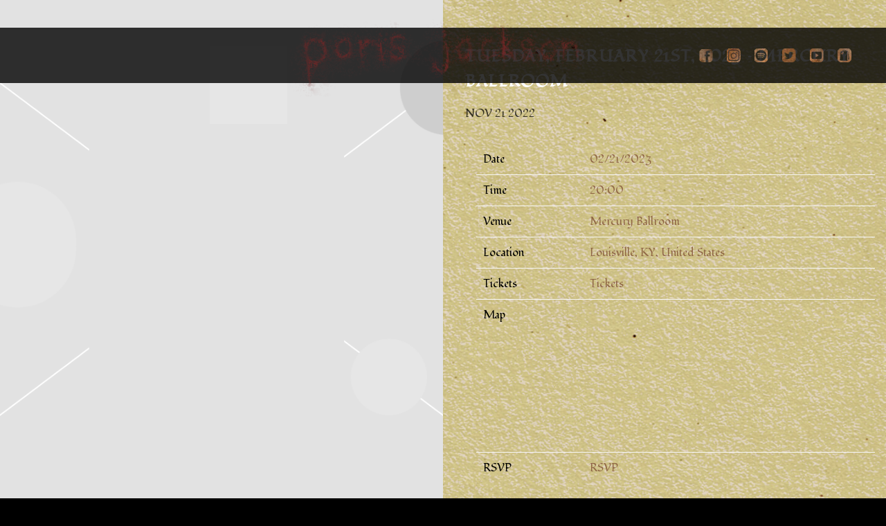

--- FILE ---
content_type: text/html; charset=UTF-8
request_url: https://www.parisjacksonofficial.com/gig/tuesday-february-21st-2023-mercury-ballroom/
body_size: 37662
content:
<!DOCTYPE html>
<html lang="en-US" class="no-js">

<head><link media="all" href="https://www.parisjacksonofficial.com/wp-content/cache/autoptimize/1551/css/autoptimize_4bc33b0a6fddda56fc816d424f8cb197.css" rel="stylesheet">
    <meta charset="UTF-8">
    <meta name="viewport" content="width=device-width, initial-scale=1">
    <title>Tuesday, February 21st, 2023 - Mercury Ballroom - paris jackson</title>
    <link rel="profile" href="http://gmpg.org/xfn/11">
        <script type="application/javascript">
window.dataLayer = window.dataLayer || []
window.dataLayer.push({
    'waitForPageviewEvent': true,
    'platform': 'Grand Royal',
})
</script><!-- Google Tag Manager -->
<script>(function(w,d,s,l,i){w[l]=w[l]||[];w[l].push({'gtm.start':
new Date().getTime(),event:'gtm.js'});var f=d.getElementsByTagName(s)[0],
j=d.createElement(s),dl=l!='dataLayer'?'&l='+l:'';j.async=true;j.src=
'https://www.googletagmanager.com/gtm.js?id='+i+dl;f.parentNode.insertBefore(j,f);
})(window,document,'script','dataLayer','GTM-PDHMZDB');</script>
<!-- End Google Tag Manager -->    <script type="text/javascript">window.PUSH_GLOBAL = {geo_ip_country: 'US', ip_lookup: 'varnish'};</script><meta name='robots' content='index, follow, max-image-preview:large, max-snippet:-1, max-video-preview:-1' />

	<!-- This site is optimized with the Yoast SEO plugin v23.7 - https://yoast.com/wordpress/plugins/seo/ -->
	<link rel="canonical" href="https://www.parisjacksonofficial.com/gig/tuesday-february-21st-2023-mercury-ballroom/" />
	<meta property="og:locale" content="en_US" />
	<meta property="og:type" content="article" />
	<meta property="og:title" content="Tuesday, February 21st, 2023 - Mercury Ballroom - paris jackson" />
	<meta property="og:description" content="Date 02/21/2023 Time 20:00 Venue" />
	<meta property="og:url" content="https://www.parisjacksonofficial.com/gig/tuesday-february-21st-2023-mercury-ballroom/" />
	<meta property="og:site_name" content="paris jackson" />
	<meta name="twitter:card" content="summary_large_image" />
	<script type="application/ld+json" class="yoast-schema-graph">{"@context":"https://schema.org","@graph":[{"@type":"WebPage","@id":"https://www.parisjacksonofficial.com/gig/tuesday-february-21st-2023-mercury-ballroom/","url":"https://www.parisjacksonofficial.com/gig/tuesday-february-21st-2023-mercury-ballroom/","name":"Tuesday, February 21st, 2023 - Mercury Ballroom - paris jackson","isPartOf":{"@id":"https://www.parisjacksonofficial.com/#website"},"datePublished":"2022-11-21T18:04:17+00:00","dateModified":"2022-11-21T18:04:17+00:00","inLanguage":"en-US","potentialAction":[{"@type":"ReadAction","target":["https://www.parisjacksonofficial.com/gig/tuesday-february-21st-2023-mercury-ballroom/"]}]},{"@type":"WebSite","@id":"https://www.parisjacksonofficial.com/#website","url":"https://www.parisjacksonofficial.com/","name":"paris jackson","description":"official site","potentialAction":[{"@type":"SearchAction","target":{"@type":"EntryPoint","urlTemplate":"https://www.parisjacksonofficial.com/?s={search_term_string}"},"query-input":{"@type":"PropertyValueSpecification","valueRequired":true,"valueName":"search_term_string"}}],"inLanguage":"en-US"}]}</script>
	<!-- / Yoast SEO plugin. -->


<link rel='dns-prefetch' href='//cdnjs.cloudflare.com' />
<link rel='dns-prefetch' href='//s3.amazonaws.com' />
<link rel='dns-prefetch' href='//fonts.googleapis.com' />
<script type="text/javascript">
/* <![CDATA[ */
window._wpemojiSettings = {"baseUrl":"https:\/\/s.w.org\/images\/core\/emoji\/15.0.3\/72x72\/","ext":".png","svgUrl":"https:\/\/s.w.org\/images\/core\/emoji\/15.0.3\/svg\/","svgExt":".svg","source":{"concatemoji":"https:\/\/www.parisjacksonofficial.com\/wp-includes\/js\/wp-emoji-release.min.js?ver=6.6.4"}};
/*! This file is auto-generated */
!function(i,n){var o,s,e;function c(e){try{var t={supportTests:e,timestamp:(new Date).valueOf()};sessionStorage.setItem(o,JSON.stringify(t))}catch(e){}}function p(e,t,n){e.clearRect(0,0,e.canvas.width,e.canvas.height),e.fillText(t,0,0);var t=new Uint32Array(e.getImageData(0,0,e.canvas.width,e.canvas.height).data),r=(e.clearRect(0,0,e.canvas.width,e.canvas.height),e.fillText(n,0,0),new Uint32Array(e.getImageData(0,0,e.canvas.width,e.canvas.height).data));return t.every(function(e,t){return e===r[t]})}function u(e,t,n){switch(t){case"flag":return n(e,"\ud83c\udff3\ufe0f\u200d\u26a7\ufe0f","\ud83c\udff3\ufe0f\u200b\u26a7\ufe0f")?!1:!n(e,"\ud83c\uddfa\ud83c\uddf3","\ud83c\uddfa\u200b\ud83c\uddf3")&&!n(e,"\ud83c\udff4\udb40\udc67\udb40\udc62\udb40\udc65\udb40\udc6e\udb40\udc67\udb40\udc7f","\ud83c\udff4\u200b\udb40\udc67\u200b\udb40\udc62\u200b\udb40\udc65\u200b\udb40\udc6e\u200b\udb40\udc67\u200b\udb40\udc7f");case"emoji":return!n(e,"\ud83d\udc26\u200d\u2b1b","\ud83d\udc26\u200b\u2b1b")}return!1}function f(e,t,n){var r="undefined"!=typeof WorkerGlobalScope&&self instanceof WorkerGlobalScope?new OffscreenCanvas(300,150):i.createElement("canvas"),a=r.getContext("2d",{willReadFrequently:!0}),o=(a.textBaseline="top",a.font="600 32px Arial",{});return e.forEach(function(e){o[e]=t(a,e,n)}),o}function t(e){var t=i.createElement("script");t.src=e,t.defer=!0,i.head.appendChild(t)}"undefined"!=typeof Promise&&(o="wpEmojiSettingsSupports",s=["flag","emoji"],n.supports={everything:!0,everythingExceptFlag:!0},e=new Promise(function(e){i.addEventListener("DOMContentLoaded",e,{once:!0})}),new Promise(function(t){var n=function(){try{var e=JSON.parse(sessionStorage.getItem(o));if("object"==typeof e&&"number"==typeof e.timestamp&&(new Date).valueOf()<e.timestamp+604800&&"object"==typeof e.supportTests)return e.supportTests}catch(e){}return null}();if(!n){if("undefined"!=typeof Worker&&"undefined"!=typeof OffscreenCanvas&&"undefined"!=typeof URL&&URL.createObjectURL&&"undefined"!=typeof Blob)try{var e="postMessage("+f.toString()+"("+[JSON.stringify(s),u.toString(),p.toString()].join(",")+"));",r=new Blob([e],{type:"text/javascript"}),a=new Worker(URL.createObjectURL(r),{name:"wpTestEmojiSupports"});return void(a.onmessage=function(e){c(n=e.data),a.terminate(),t(n)})}catch(e){}c(n=f(s,u,p))}t(n)}).then(function(e){for(var t in e)n.supports[t]=e[t],n.supports.everything=n.supports.everything&&n.supports[t],"flag"!==t&&(n.supports.everythingExceptFlag=n.supports.everythingExceptFlag&&n.supports[t]);n.supports.everythingExceptFlag=n.supports.everythingExceptFlag&&!n.supports.flag,n.DOMReady=!1,n.readyCallback=function(){n.DOMReady=!0}}).then(function(){return e}).then(function(){var e;n.supports.everything||(n.readyCallback(),(e=n.source||{}).concatemoji?t(e.concatemoji):e.wpemoji&&e.twemoji&&(t(e.twemoji),t(e.wpemoji)))}))}((window,document),window._wpemojiSettings);
/* ]]> */
</script>


<style id='wp-emoji-styles-inline-css' type='text/css'>

	img.wp-smiley, img.emoji {
		display: inline !important;
		border: none !important;
		box-shadow: none !important;
		height: 1em !important;
		width: 1em !important;
		margin: 0 0.07em !important;
		vertical-align: -0.1em !important;
		background: none !important;
		padding: 0 !important;
	}
</style>

<style id='classic-theme-styles-inline-css' type='text/css'>
/*! This file is auto-generated */
.wp-block-button__link{color:#fff;background-color:#32373c;border-radius:9999px;box-shadow:none;text-decoration:none;padding:calc(.667em + 2px) calc(1.333em + 2px);font-size:1.125em}.wp-block-file__button{background:#32373c;color:#fff;text-decoration:none}
</style>

<style id='global-styles-inline-css' type='text/css'>
body{--wp--preset--color--black: #000000;--wp--preset--color--cyan-bluish-gray: #abb8c3;--wp--preset--color--white: #ffffff;--wp--preset--color--pale-pink: #f78da7;--wp--preset--color--vivid-red: #cf2e2e;--wp--preset--color--luminous-vivid-orange: #ff6900;--wp--preset--color--luminous-vivid-amber: #fcb900;--wp--preset--color--light-green-cyan: #7bdcb5;--wp--preset--color--vivid-green-cyan: #00d084;--wp--preset--color--pale-cyan-blue: #8ed1fc;--wp--preset--color--vivid-cyan-blue: #0693e3;--wp--preset--color--vivid-purple: #9b51e0;--wp--preset--gradient--vivid-cyan-blue-to-vivid-purple: linear-gradient(135deg,rgba(6,147,227,1) 0%,rgb(155,81,224) 100%);--wp--preset--gradient--light-green-cyan-to-vivid-green-cyan: linear-gradient(135deg,rgb(122,220,180) 0%,rgb(0,208,130) 100%);--wp--preset--gradient--luminous-vivid-amber-to-luminous-vivid-orange: linear-gradient(135deg,rgba(252,185,0,1) 0%,rgba(255,105,0,1) 100%);--wp--preset--gradient--luminous-vivid-orange-to-vivid-red: linear-gradient(135deg,rgba(255,105,0,1) 0%,rgb(207,46,46) 100%);--wp--preset--gradient--very-light-gray-to-cyan-bluish-gray: linear-gradient(135deg,rgb(238,238,238) 0%,rgb(169,184,195) 100%);--wp--preset--gradient--cool-to-warm-spectrum: linear-gradient(135deg,rgb(74,234,220) 0%,rgb(151,120,209) 20%,rgb(207,42,186) 40%,rgb(238,44,130) 60%,rgb(251,105,98) 80%,rgb(254,248,76) 100%);--wp--preset--gradient--blush-light-purple: linear-gradient(135deg,rgb(255,206,236) 0%,rgb(152,150,240) 100%);--wp--preset--gradient--blush-bordeaux: linear-gradient(135deg,rgb(254,205,165) 0%,rgb(254,45,45) 50%,rgb(107,0,62) 100%);--wp--preset--gradient--luminous-dusk: linear-gradient(135deg,rgb(255,203,112) 0%,rgb(199,81,192) 50%,rgb(65,88,208) 100%);--wp--preset--gradient--pale-ocean: linear-gradient(135deg,rgb(255,245,203) 0%,rgb(182,227,212) 50%,rgb(51,167,181) 100%);--wp--preset--gradient--electric-grass: linear-gradient(135deg,rgb(202,248,128) 0%,rgb(113,206,126) 100%);--wp--preset--gradient--midnight: linear-gradient(135deg,rgb(2,3,129) 0%,rgb(40,116,252) 100%);--wp--preset--font-size--small: 13px;--wp--preset--font-size--medium: 20px;--wp--preset--font-size--large: 36px;--wp--preset--font-size--x-large: 42px;--wp--preset--spacing--20: 0.44rem;--wp--preset--spacing--30: 0.67rem;--wp--preset--spacing--40: 1rem;--wp--preset--spacing--50: 1.5rem;--wp--preset--spacing--60: 2.25rem;--wp--preset--spacing--70: 3.38rem;--wp--preset--spacing--80: 5.06rem;--wp--preset--shadow--natural: 6px 6px 9px rgba(0, 0, 0, 0.2);--wp--preset--shadow--deep: 12px 12px 50px rgba(0, 0, 0, 0.4);--wp--preset--shadow--sharp: 6px 6px 0px rgba(0, 0, 0, 0.2);--wp--preset--shadow--outlined: 6px 6px 0px -3px rgba(255, 255, 255, 1), 6px 6px rgba(0, 0, 0, 1);--wp--preset--shadow--crisp: 6px 6px 0px rgba(0, 0, 0, 1);}:where(.is-layout-flex){gap: 0.5em;}:where(.is-layout-grid){gap: 0.5em;}body .is-layout-flow > .alignleft{float: left;margin-inline-start: 0;margin-inline-end: 2em;}body .is-layout-flow > .alignright{float: right;margin-inline-start: 2em;margin-inline-end: 0;}body .is-layout-flow > .aligncenter{margin-left: auto !important;margin-right: auto !important;}body .is-layout-constrained > .alignleft{float: left;margin-inline-start: 0;margin-inline-end: 2em;}body .is-layout-constrained > .alignright{float: right;margin-inline-start: 2em;margin-inline-end: 0;}body .is-layout-constrained > .aligncenter{margin-left: auto !important;margin-right: auto !important;}body .is-layout-constrained > :where(:not(.alignleft):not(.alignright):not(.alignfull)){max-width: var(--wp--style--global--content-size);margin-left: auto !important;margin-right: auto !important;}body .is-layout-constrained > .alignwide{max-width: var(--wp--style--global--wide-size);}body .is-layout-flex{display: flex;}body .is-layout-flex{flex-wrap: wrap;align-items: center;}body .is-layout-flex > *{margin: 0;}body .is-layout-grid{display: grid;}body .is-layout-grid > *{margin: 0;}:where(.wp-block-columns.is-layout-flex){gap: 2em;}:where(.wp-block-columns.is-layout-grid){gap: 2em;}:where(.wp-block-post-template.is-layout-flex){gap: 1.25em;}:where(.wp-block-post-template.is-layout-grid){gap: 1.25em;}.has-black-color{color: var(--wp--preset--color--black) !important;}.has-cyan-bluish-gray-color{color: var(--wp--preset--color--cyan-bluish-gray) !important;}.has-white-color{color: var(--wp--preset--color--white) !important;}.has-pale-pink-color{color: var(--wp--preset--color--pale-pink) !important;}.has-vivid-red-color{color: var(--wp--preset--color--vivid-red) !important;}.has-luminous-vivid-orange-color{color: var(--wp--preset--color--luminous-vivid-orange) !important;}.has-luminous-vivid-amber-color{color: var(--wp--preset--color--luminous-vivid-amber) !important;}.has-light-green-cyan-color{color: var(--wp--preset--color--light-green-cyan) !important;}.has-vivid-green-cyan-color{color: var(--wp--preset--color--vivid-green-cyan) !important;}.has-pale-cyan-blue-color{color: var(--wp--preset--color--pale-cyan-blue) !important;}.has-vivid-cyan-blue-color{color: var(--wp--preset--color--vivid-cyan-blue) !important;}.has-vivid-purple-color{color: var(--wp--preset--color--vivid-purple) !important;}.has-black-background-color{background-color: var(--wp--preset--color--black) !important;}.has-cyan-bluish-gray-background-color{background-color: var(--wp--preset--color--cyan-bluish-gray) !important;}.has-white-background-color{background-color: var(--wp--preset--color--white) !important;}.has-pale-pink-background-color{background-color: var(--wp--preset--color--pale-pink) !important;}.has-vivid-red-background-color{background-color: var(--wp--preset--color--vivid-red) !important;}.has-luminous-vivid-orange-background-color{background-color: var(--wp--preset--color--luminous-vivid-orange) !important;}.has-luminous-vivid-amber-background-color{background-color: var(--wp--preset--color--luminous-vivid-amber) !important;}.has-light-green-cyan-background-color{background-color: var(--wp--preset--color--light-green-cyan) !important;}.has-vivid-green-cyan-background-color{background-color: var(--wp--preset--color--vivid-green-cyan) !important;}.has-pale-cyan-blue-background-color{background-color: var(--wp--preset--color--pale-cyan-blue) !important;}.has-vivid-cyan-blue-background-color{background-color: var(--wp--preset--color--vivid-cyan-blue) !important;}.has-vivid-purple-background-color{background-color: var(--wp--preset--color--vivid-purple) !important;}.has-black-border-color{border-color: var(--wp--preset--color--black) !important;}.has-cyan-bluish-gray-border-color{border-color: var(--wp--preset--color--cyan-bluish-gray) !important;}.has-white-border-color{border-color: var(--wp--preset--color--white) !important;}.has-pale-pink-border-color{border-color: var(--wp--preset--color--pale-pink) !important;}.has-vivid-red-border-color{border-color: var(--wp--preset--color--vivid-red) !important;}.has-luminous-vivid-orange-border-color{border-color: var(--wp--preset--color--luminous-vivid-orange) !important;}.has-luminous-vivid-amber-border-color{border-color: var(--wp--preset--color--luminous-vivid-amber) !important;}.has-light-green-cyan-border-color{border-color: var(--wp--preset--color--light-green-cyan) !important;}.has-vivid-green-cyan-border-color{border-color: var(--wp--preset--color--vivid-green-cyan) !important;}.has-pale-cyan-blue-border-color{border-color: var(--wp--preset--color--pale-cyan-blue) !important;}.has-vivid-cyan-blue-border-color{border-color: var(--wp--preset--color--vivid-cyan-blue) !important;}.has-vivid-purple-border-color{border-color: var(--wp--preset--color--vivid-purple) !important;}.has-vivid-cyan-blue-to-vivid-purple-gradient-background{background: var(--wp--preset--gradient--vivid-cyan-blue-to-vivid-purple) !important;}.has-light-green-cyan-to-vivid-green-cyan-gradient-background{background: var(--wp--preset--gradient--light-green-cyan-to-vivid-green-cyan) !important;}.has-luminous-vivid-amber-to-luminous-vivid-orange-gradient-background{background: var(--wp--preset--gradient--luminous-vivid-amber-to-luminous-vivid-orange) !important;}.has-luminous-vivid-orange-to-vivid-red-gradient-background{background: var(--wp--preset--gradient--luminous-vivid-orange-to-vivid-red) !important;}.has-very-light-gray-to-cyan-bluish-gray-gradient-background{background: var(--wp--preset--gradient--very-light-gray-to-cyan-bluish-gray) !important;}.has-cool-to-warm-spectrum-gradient-background{background: var(--wp--preset--gradient--cool-to-warm-spectrum) !important;}.has-blush-light-purple-gradient-background{background: var(--wp--preset--gradient--blush-light-purple) !important;}.has-blush-bordeaux-gradient-background{background: var(--wp--preset--gradient--blush-bordeaux) !important;}.has-luminous-dusk-gradient-background{background: var(--wp--preset--gradient--luminous-dusk) !important;}.has-pale-ocean-gradient-background{background: var(--wp--preset--gradient--pale-ocean) !important;}.has-electric-grass-gradient-background{background: var(--wp--preset--gradient--electric-grass) !important;}.has-midnight-gradient-background{background: var(--wp--preset--gradient--midnight) !important;}.has-small-font-size{font-size: var(--wp--preset--font-size--small) !important;}.has-medium-font-size{font-size: var(--wp--preset--font-size--medium) !important;}.has-large-font-size{font-size: var(--wp--preset--font-size--large) !important;}.has-x-large-font-size{font-size: var(--wp--preset--font-size--x-large) !important;}
:where(.wp-block-columns.is-layout-flex){gap: 2em;}:where(.wp-block-columns.is-layout-grid){gap: 2em;}
.wp-block-pullquote{font-size: 1.5em;line-height: 1.6;}
.wp-block-navigation a:where(:not(.wp-element-button)){color: inherit;}
:where(.wp-block-post-template.is-layout-flex){gap: 1.25em;}:where(.wp-block-post-template.is-layout-grid){gap: 1.25em;}
</style>

<style id='grGlobalMainStyles-inline-css' type='text/css'>

        @media only screen and (max-width: 56.25em) {
          .evidon-banner {
            display: -webkit-box !important;
            display: -webkit-flex !important;
            display: -moz-flex !important;
            display: -ms-flexbox !important;
            display: flex !important;
            -webkit-flex-wrap: wrap;
            -moz-flex-wrap: wrap;
            -ms-flex-wrap: wrap;
            flex-wrap: wrap;
            -webkit-box-pack: center;
            -ms-flex-pack: center;
            -webkit-justify-content: center;
            -moz-justify-content: center;
            justify-content: center; }
          .evidon-banner .evidon-banner-collapse-message {
              width: 100%; } }
        

            .evidon-notice-link {
                white-space: nowrap;
            }
            .evidon-consent-link {
                display: -webkit-box;
                display: -webkit-flex;
                display: -moz-flex;
                display: -ms-flexbox;
                display: flex;
                -webkit-box-align: center;
                -ms-flex-align: center;
                -webkit-align-items: center;
                -moz-align-items: center;
                align-items: center;
            }
            .evidon-notice-link a {
                font-size: 100% !important;
            }
        
</style>











<link rel='stylesheet' id='gfont-css' href='https://fonts.googleapis.com/css?family=Lato%3A300%2C400%2C700%2C900&#038;ver=6.6.4' type='text/css' media='all' />

<link rel='stylesheet' id='google-font-Neucha-css' href='https://fonts.googleapis.com/css?family=Neucha&#038;ver=6.6.4' type='text/css' media='all' />
<link rel='stylesheet' id='google-font-Roboto-css' href='https://fonts.googleapis.com/css?family=Roboto&#038;ver=6.6.4' type='text/css' media='all' />
<link rel='stylesheet' id='google-font--css' href='https://fonts.googleapis.com/css?family&#038;ver=6.6.4' type='text/css' media='all' />








<style id='wp-dynamic-css-grand-royal-layout-multipage-header-skin-styles-inline-css' type='text/css'>
  .site-header, .site-header .slide-menu-gr-container { background-color: #ffffff; }  @media only screen and (min-width: 50em){ .site-header.site-header-transparent .slide-menu-gr-container { background-color: transparent; } }  .site-header.site-header-transparent #slide-menu-gr.docked{ background-color: #ffffff; }  .site-header .slide-menu-gr-container { font-family: Roboto; font-weight: 100; }  .site-header #menu-main a { color: #906746; fill: #906746; } .site-header #menu-social a { color: #906746; fill: #906746; } .site-header #menu-main a:hover { color: ; fill: ; } .site-header #menu-social a:hover { color: #906746; fill: #906746; }    .site-header #menu-main .menu-item-social a { fill: #906746; } .site-header #menu-main .menu-item-social a svg.h, .site-header #menu-main .menu-item-social a img { height: 25px; max-width: 25px; } .site-header #menu-main .menu-item-social a svg.w { width: 25px; max-height: 25px; }  .menu-social-container li, .menu-social-container li a, .menu-social-container li a .icon, .umggr-fixed-social-menu-container li, .umggr-fixed-social-menu-container li a, .umggr-fixed-social-menu-container li .icon { font-size: 25px; color: #906746; } .umggr-fixed-social-menu-container.umggr-fixed-social-menu-top-left   .umggr-fixed-social-menu   li.community   .community-container   a.community-members-phone-number, .umggr-fixed-social-menu-container.umggr-fixed-social-menu-bottom-left   .umggr-fixed-social-menu   li.community   .community-container   a.community-members-phone-number, .umggr-fixed-social-menu-container.umggr-fixed-social-menu-middle-left   .umggr-fixed-social-menu   li.community   .community-container   a.community-members-phone-number { left: 25px; } .umggr-fixed-social-menu-container.umggr-fixed-social-menu-top-right   .umggr-fixed-social-menu   li.community   .community-container   a.community-members-phone-number, .umggr-fixed-social-menu-container.umggr-fixed-social-menu-bottom-right   .umggr-fixed-social-menu   li.community   .community-container   a.community-members-phone-number, .umggr-fixed-social-menu-container.umggr-fixed-social-menu-middle-right   .umggr-fixed-social-menu   li.community   .community-container   a.community-members-phone-number { right: 25px; }  .site-header #menu-main .active-page a { color: ; }  .site-header .newsletter-header svg { fill: #fff; } .site-header .mobile-nav-header span { background-color: #906746; }  @media screen and (min-width: 800px) { .site-header.site-header-transparent #menu-main a { color: #ffffff; }   .site-header.site-header-transparent #menu-main a:hover { color: #000000; }    .site-header.site-header-transparent #menu-main .active-page a { color: #000000; } }  #slide-menu-gr-peakaboo .slide-menu-gr-child, #slide-menu-gr-filter .slide-menu-gr-filter-toggle, #slide-menu-gr-filter .slide-menu-gr-peakaboo { background-color: ; } #slide-menu-gr-peakaboo .slide-menu-gr-child.slide-menu-transparent { background-color: transparent; }  #slide-menu-gr-peakaboo .slide-menu-gr-child .slide-menu-gr-item a, #slide-menu-gr-filter .slide-menu-gr-peakaboo .slide-menu-gr-item a { color: #ffffff; } #slide-menu-gr-peakaboo .slide-menu-gr-child .slide-menu-gr-item a svg, #slide-menu-gr-filter .slide-menu-gr-peakaboo .slide-menu-gr-item a svg { fill: #ffffff; } #slide-menu-gr-peakaboo .slide-menu-gr-item button.ae-follow-spotify-button { background-color: #906746; }  @media screen and (min-width: 800px) { #slide-menu-gr-peakaboo     .slide-menu-gr-child.slide-menu-transparent     .slide-menu-gr-item     a,   #slide-menu-gr-filter     .slide-menu-gr-peakaboo     .slide-menu-transparent     .slide-menu-gr-item     a { color: #ffffff; }   #slide-menu-gr-peakaboo     .slide-menu-gr-child.slide-menu-transparent     .slide-menu-gr-item     a svg,   #slide-menu-gr-filter     .slide-menu-gr-peakaboo     .slide-menu-transparent     .slide-menu-gr-item       a svg { fill: #ffffff; } }  #slide-menu-gr-filter .slide-menu-gr-filter-toggle { color: #906746; background-color: ; }  #slide-menu-gr-filter .slide-menu-gr-filter-toggle:hover { color: ; } #slide-menu-gr-peakaboo .slide-menu-gr-child .slide-menu-gr-item a, #slide-menu-gr-filter .slide-menu-gr-peakaboo .slide-menu-gr-item a { color: #906746; }  #slide-menu-gr-peakaboo .slide-menu-gr-child .slide-menu-gr-item a:hover, #slide-menu-gr-filter .slide-menu-gr-peakaboo .slide-menu-gr-item a:hover { opacity: 0.6; filter: alpha(opacity=60); color: #906746; }  .slide-menu-gr-container .slide-menu-gr-parent .slide-menu-gr-item a:hover { color: #ffffff; } .site-header-transparent   .slide-menu-gr-container   .slide-menu-gr-parent   .slide-menu-gr-item   a:hover { color: #ffffff; } .slide-menu-gr-container   .slide-menu-gr-parent   .slide-menu-gr-item.with-children   .slide-menu-gr-child   .slide-menu-gr-item   a { color: #ffffff; opacity: 0.6; filter: alpha(opacity=60); }  @media screen and (min-width: 800px) { .site-header-transparent     .slide-menu-gr-container     .slide-menu-gr-parent     .slide-menu-gr-item     a:hover,   .slide-menu-gr-container     .slide-menu-gr-parent     .slide-menu-gr-item.with-children     .slide-menu-gr-child.slide-menu-transparent     .slide-menu-gr-item     a { color: #ffffff; }   .slide-menu-gr-container     .slide-menu-gr-parent     .slide-menu-gr-item.with-children     .slide-menu-gr-child     .slide-menu-gr-item     a { color: #906746; opacity: 1; filter: alpha(opacity=100); } }  #slide-menu-gr-peakaboo   .slide-menu-gr-child.slide-menu-transparent   .slide-menu-gr-item   a:hover, #slide-menu-gr-filter   .slide-menu-gr-peakaboo   .slide-menu-transparent   .slide-menu-gr-item   a:hover { color: #000000; opacity: 1; filter: alpha(opacity=100); }  .page-navigation.bar .back-button { background-color: ; } .page-navigation.bar .back-button polyline { stroke: #ffffff; }  .site-header .header-mailing-list .ae-cform-container a { background-color: #fb875e; color: #fff; }  .site-header .header-mailing-list .ae-cform-container a:hover { color: #fff; opacity: 0.6; filter: alpha(opacity=60); } #umggr-loader { background-color: ; } #umggr-splash { background-color: ; } .close-modal, .splash-mute-unmute { background-color: ; } .splash-mute-unmute a { color: #ffffff; }    
</style>
<style id='wp-dynamic-css-grand-royal-layout-multipage-footer-skin-styles-inline-css' type='text/css'>
  #site-footer .footer-links { background-color: #fefefe; color: #2d2d2d; }  #site-footer .footer-legal { background-color: #eee; }  #site-footer .footer-legal a { color: #000; }  #site-footer .footer-legal a:hover { opacity: 0.6; filter: alpha(opacity=60); color: #000; }  #site-footer .footer-social-menu a { color: #2d2d2d; fill: #2d2d2d; } #site-footer .footer-social-menu button.ae-follow-spotify-button { background-color: #2d2d2d; } #site-footer .footer-social-menu a svg .background { fill: #fefefe; }  #site-footer .footer-social-menu a:hover { color: #fb875e; fill: #fb875e; } #site-footer .footer-social-menu button.ae-follow-spotify-button { background-color: #906746; } #site-footer .footer-social-menu button.ae-follow-spotify-button:hover { background-color: #fb875e; }  #site-footer .footer-social-menu li svg.h { height: 25px; max-width: 25px; } #site-footer .footer-social-menu li svg.w { width: 25px; max-height: 25px; } #site-footer .footer-social-menu li .icon.fa { font-size: 25px; } #site-footer button.ae-follow-spotify-button { background-color: #906746; }  #site-footer .footer-social-menu button.ae-follow-spotify-button { background-color: #906746; } #site-footer .footer-social-menu button.ae-follow-spotify-button:hover { background-color: #906746; }  #site-footer .footer-links .ae-cform-container { color: #2d2d2d; }  #site-footer .footer-links .ae-cform-container a { background-color: #fb875e; color: #fff; }  #site-footer .footer-links .ae-cform-container a:hover { color: #fff; opacity: 0.6; filter: alpha(opacity=60); }  #site-footer .mobile-spacer { background-color: ; }  #site-footer [id^="menu-social"] .menu-item a { color: #906746; fill: #906746; }  #site-footer [id^="menu-social"] .menu-item a:hover { color: #906746; fill: #906746; }  #site-footer [id^="menu-social"] a .icon.fa { color: #906746; fill: #906746; }  #site-footer [id^="menu-social"] a .icon.fa:hover { color: #906746; fill: #906746; }  #docked-menu-gr { background-color: ; } #docked-menu-gr ul li svg { fill: #ffffff; }   
</style>
<style id='wp-dynamic-css-grand-royal-layout-multipage-frontend-skin-styles-inline-css' type='text/css'>
     @font-face { font-family: Neucha; font-weight: 400; font-style: normal; }  @font-face { font-family: Neucha; font-weight: 400; font-style: italic; }  @font-face { font-family: Neucha; font-weight: 700; font-style: normal; }  @font-face { font-family: Neucha; font-weight: 700; font-style: italic; }  .tour-load-more, .music-filter, body { font-family: Neucha; font-weight: normal; background-color: ; color: #ffffff; }  h1, h2, h3 { color: #ffffff; }  .section-header h2, .section-header a { color: #ffffff; }  .section-header a.link { color: #906746; }    .custom-header-font-family > h1, .custom-header-font-family > h2, .custom-header-font-family > h3, .custom-header-font-family .section-header h1, .custom-header-font-family .section-header h2, .custom-header-font-family .section-header h3, .custom-header-font-family div[class*='title-container'] h1, .custom-header-font-family .c-artist-header .title, .custom-header-font-family .c-artist-header .subtitle, #release.custom-header-font-family h1, #custom-page.custom-header-font-family .single-post header h1, #custom-page.custom-header-font-family .single-post header h2, #custom-page.custom-header-font-family .single-post header h3, #news-post.custom-header-font-family .single-post h1, #about.custom-header-font-family header h1, #embed-page.custom-header-font-family h1 { font-family: 'Roboto' !important; }  .custom-header-font-weight > h1, .custom-header-font-weight > h2, .custom-header-font-weight > h3, .custom-header-font-weight .section-header h1, .custom-header-font-weight .section-header h2, .custom-header-font-weight .section-header h3, .custom-header-font-weight div[class*='title-container'] h1, .custom-header-font-weight .c-artist-header .title, .custom-header-font-weight .c-artist-header .subtitle, #release.custom-header-font-weight h1, #custom-page.custom-header-font-weight .single-post header h1, #custom-page.custom-header-font-weight .single-post header h2, #custom-page.custom-header-font-weight .single-post header h3, #news-post.custom-header-font-weight .single-post h1, #about.custom-header-font-weight header h1, #embed-page.custom-header-font-weight h1 { font-weight: normal; !important; }  .custom-header-font-style > h1, .custom-header-font-style > h2, .custom-header-font-style > h3, .custom-header-font-style .section-header h1, .custom-header-font-style .section-header h2, .custom-header-font-style .section-header h3, .custom-header-font-style div[class*='title-container'] h1, .custom-header-font-style .c-artist-header .title, .custom-header-font-style .c-artist-header .subtitle, #release.custom-header-font-style h1, #custom-page.custom-header-font-style .single-post header h1, #custom-page.custom-header-font-style .single-post header h2, #custom-page.custom-header-font-style .single-post header h3, #news-post.custom-header-font-style .single-post h1, #about.custom-header-font-style header h1, #embed-page.custom-header-font-style h1 { font-style: normal; !important; }  .custom-header-font-size > h1, .custom-header-font-size .section-header h1, .custom-header-font-size div[class*='title-container'] h1, .custom-header-font-size .c-artist-header .title, #release.custom-header-font-size h1, #custom-page.custom-header-font-size .single-post header h1, #news-post.custom-header-font-size .single-post h1, #about.custom-header-font-size header h1, #embed-page.custom-header-font-size h1 { font-size: ; !important; line-height: 1.2; }  .custom-header-font-size > h2, .custom-header-font-size .section-header h2, .custom-header-font-size div[class*='title-container'] h2, #custom-page.custom-header-font-size .single-post header h2, .custom-header-font-size .c-artist-header .subtitle { font-size: calc( / 1.5); !important; line-height: 1.2; }  .custom-header-font-size > h3, .custom-header-font-size div[class*='title-container'] h3, #custom-page.custom-header-font-size .single-post header h3 { font-size: calc( / 1.75); !important; line-height: 1.2; }  .custom-header-font-size > h4, .custom-header-font-size > h5, .custom-header-font-size > h6{ font-size: 120%; !important; line-height: 1.2; }    .custom-caption-font-family .c-slider_music__inner .text__content h2.title, .custom-caption-font-family .disco-tiled.isotope-gallery .release-title-overlay h2, .custom-caption-font-family .umggr-disco-jukebox .umggr-swiper-slide .umggr-swiper-html-content .release-title h2, .custom-caption-font-family .c-exhibition.c-exhibition__music h3.title, .custom-caption-font-family .umg-gr-display-layout-slick .video-slider .slide-content h2.caption, .custom-caption-font-family .umg-gr-display-layout-slider-v2 .video-slider .video__content h2.caption, .custom-caption-font-family .umg-gr-display-layout-grid .isotope-gallery-item .slide-snippet h2.caption, .custom-caption-font-family .c-exhibition__video .item-title .title, .custom-caption-font-family .umg-gr-display-layout-slider #video-gallery h2, .custom-caption-font-family .news-tiled .slide-snippet h2, .custom-caption-font-family #artists .slide-title h3, .custom-caption-font-family .section__inner h2, .custom-caption-font-family.photo-galleries .slider-gr .slider-gr-title h2 { font-family: 'Roboto'; !important; }  .custom-caption-font-weight .c-slider_music__inner .text__content h2.title, .custom-caption-font-weight .disco-tiled.isotope-gallery .release-title-overlay h2, .custom-caption-font-weight .umggr-disco-jukebox .umggr-swiper-slide .umggr-swiper-html-content .release-title h2, .custom-caption-font-weight .c-exhibition.c-exhibition__music h3.title, .custom-caption-font-weight .umg-gr-display-layout-slick .video-slider .slide-content h2.caption, .custom-caption-font-weight .umg-gr-display-layout-slider-v2 .video-slider .video__content h2.caption, .custom-caption-font-weight .umg-gr-display-layout-grid .isotope-gallery-item .slide-snippet h2.caption, .custom-caption-font-weight .c-exhibition__video .item-title .title, .custom-caption-font-weight .umg-gr-display-layout-slider #video-gallery h2, .custom-caption-font-weight .news-tiled .slide-snippet h2, .custom-caption-font-weight #artists .slide-title h3, .custom-caption-font-weight .section__inner h2, .custom-caption-font-weight.photo-galleries .slider-gr .slider-gr-title h2 { font-weight: normal; !important; }  .custom-caption-font-style .c-slider_music__inner .text__content h2.title, .custom-caption-font-style .disco-tiled.isotope-gallery .release-title-overlay h2, .custom-caption-font-style .umggr-disco-jukebox .umggr-swiper-slide .umggr-swiper-html-content .release-title h2, .custom-caption-font-style .c-exhibition.c-exhibition__music h3.title, .custom-caption-font-style .umg-gr-display-layout-slick .video-slider .slide-content h2.caption, .custom-caption-font-style .umg-gr-display-layout-slider-v2 .video-slider .video__content h2.caption, .custom-caption-font-style .umg-gr-display-layout-grid .isotope-gallery-item .slide-snippet h2.caption, .custom-caption-font-style .c-exhibition__video .item-title .title, .custom-caption-font-style .umg-gr-display-layout-slider #video-gallery h2, .custom-caption-font-style .news-tiled .slide-snippet h2, .custom-caption-font-style #artists .slide-title h3, .custom-caption-font-style .section__inner h2, .custom-caption-font-style.photo-galleries .slider-gr .slider-gr-title h2 { font-style: normal; !important; }  .custom-caption-font-size .c-slider_music__inner .text__content h2.title, .custom-caption-font-size .disco-tiled.isotope-gallery .release-title-overlay h2, .custom-caption-font-size .umggr-disco-jukebox .umggr-swiper-slide .umggr-swiper-html-content .release-title h2, .custom-caption-font-size .c-exhibition.c-exhibition__music h3.title, .custom-caption-font-size .umg-gr-display-layout-slick .video-slider .slide-content h2.caption, .custom-caption-font-size .umg-gr-display-layout-slider-v2 .video-slider .video__content h2.caption, .custom-caption-font-size .umg-gr-display-layout-grid .isotope-gallery-item .slide-snippet h2.caption, .custom-caption-font-size .c-exhibition__video .item-title .title, .custom-caption-font-size .umg-gr-display-layout-slider #video-gallery h2, .custom-caption-font-size .news-tiled .slide-snippet h2, .custom-caption-font-size #artists .slide-title h3, .custom-caption-font-size .section__inner h2, .custom-caption-font-size.photo-galleries .slider-gr .slider-gr-title h2 { font-size: ; !important; line-height: 1.2; }    .custom-button-font-family .news-tiled a.news-load-more, .custom-button-font-family .page-navigation.button .a-button, .custom-button-font-family .ae-cform-container input[type="submit"], .custom-button-font-family .a-button, #release.custom-button-font-family .page-navigation.button .a-button, .custom-button-font-family .store-container .section-footer__button-underlay .button .button__label, .custom-button-font-family .store-contain .section-footer__button-underlay .button .button__label, #tour.custom-button-font-family a.track-link, #tour.custom-button-font-family a.my-city-link, #tour.custom-button-font-family a.tour-btn, #home-tour-section.custom-button-font-family a.track-link, #home-tour-section.custom-button-font-family a.my-city-link, #home-tour-section.custom-button-font-family a.tour-btn { font-family: ''; !important; }  .custom-button-font-family .cart-footer__checkout span.button__label{ font-family: ''; !important; display: inline-block; }  .custom-button-font-weight .news-tiled a.news-load-more, .custom-button-font-weight .page-navigation.button .a-button, .custom-button-font-weight .ae-cform-container input[type="submit"], .custom-button-font-weight .a-button, #release.custom-button-font-weight .page-navigation.button .a-button, .custom-button-font-weight .store-container .section-footer__button-underlay .button .button__label, .custom-button-font-weight .store-contain .section-footer__button-underlay .button .button__label, .custom-button-font-weight .cart-footer__checkout span.button__label, #tour.custom-button-font-weight a.track-link, #tour.custom-button-font-weight a.my-city-link, #tour.custom-button-font-weight a.tour-btn, #home-tour-section.custom-button-font-weight a.track-link, #home-tour-section.custom-button-font-weight a.my-city-link, #home-tour-section.custom-button-font-weight a.tour-btn { font-weight: normal; !important; }  .custom-button-font-style .news-tiled a.news-load-more, .custom-button-font-style .page-navigation.button .a-button, .custom-button-font-style .ae-cform-container input[type="submit"], .custom-button-font-style .a-button, #release.custom-button-font-style .page-navigation.button .a-button, .custom-button-font-style .store-container .section-footer__button-underlay .button .button__label, .custom-button-font-style .store-contain .section-footer__button-underlay .button .button__label, .custom-button-font-style .cart-footer__checkout span.button__label, #tour.custom-button-font-style a.track-link, #tour.custom-button-font-style a.my-city-link, #tour.custom-button-font-style a.tour-btn, #home-tour-section.custom-button-font-style a.track-link, #home-tour-section.custom-button-font-style a.my-city-link, #home-tour-section.custom-button-font-style a.tour-btn { font-style: normal; !important; }  .custom-button-font-size .news-tiled a.news-load-more, .custom-button-font-size .page-navigation.button .a-button, .custom-button-font-size .ae-cform-container input[type="submit"], .custom-button-font-size .a-button, #release.custom-button-font-size .page-navigation.button .a-button, .custom-button-font-size .store-container .section-footer__button-underlay .button .button__label, .custom-button-font-size .store-contain .section-footer__button-underlay .button .button__label, .custom-button-font-size .cart-footer__checkout span.button__label, #tour.custom-button-font-size a.track-link, #tour.custom-button-font-size a.my-city-link, #tour.custom-button-font-size a.tour-btn, #home-tour-section.custom-button-font-size a.track-link, #home-tour-section.custom-button-font-size a.my-city-link, #home-tour-section.custom-button-font-size a.tour-btn { font-size: ; !important; line-height: 1.8; }  a, .slick-dots li.slick-active button:before, #news-post .single-post .post-contents a, .tour-table a, .slick-prev, .slick-next, .footer-social-menu a, #artistsFeaturedSlider .slick-prev:after, #artistsFeaturedSlider .slick-next:after, #artistsFeaturedSlider .slick-dots li button:before, #photosFeaturedSlider .slick-prev:after, #photosFeaturedSlider .slick-next:after, #photosFeaturedSlider .slick-dots li button:before, #videosFeaturedSlider .slick-prev:after, #videosFeaturedSlider .slick-next:after, #videosFeaturedSlider .slick-dots li button:before, #newsFeaturedSlider .slick-prev:after, #newsFeaturedSlider .slick-next:after, #newsFeaturedSlider .slick-dots li button:before { color: #906746; fill: #906746; }  a .svg-icon svg { fill: #906746; }  li:hover a .svg-icon svg, a:hover .svg-icon svg { fill: #ffffff; }  li:hover a .svg-icon svg path:first-child, a:hover .svg-icon svg path:first-child { fill: transparent; }  a:hover, a:focus, .slick-dots li.slick-active:hover button:before, .slick-dots li:hover button:before, #news-post .single-post .post-contents a:hover, .tour-table a:hover, #tour .tour-table a:hover, .slick-prev:hover, .slick-prev:focus, .slick-next:hover, .slick-next:focus, #artistsFeaturedSlider .slick-prev:hover:after, #artistsFeaturedSlider .slick-next:hover:after, #artistsFeaturedSlider .slick-dots li button:hover:before, #photosFeaturedSlider .slick-prev:hover:after, #photosFeaturedSlider .slick-next:hover:after, #photosFeaturedSlider .slick-dots li button:hover:before, #videosFeaturedSlider .slick-prev:hover:after, #videosFeaturedSlider .slick-next:hover:after, #videosFeaturedSlider .slick-dots li button:hover:before, #newsFeaturedSlider .slick-prev:hover:after, #newsFeaturedSlider .slick-next:hover:after, #newsFeaturedSlider .slick-dots li button:hover:before { color: ; fill: ; }  #newsFeaturedSlider .slide-panel ul li>a:hover { color: #906746; fill: #906746; }    #docked-menu-gr .slide-menu-burger span { background-color: #906746; }    .page-navigation.button .a-button { background-color: ; color: #ffffff; }  .page-navigation.button .a-button:hover { color: #ffffff; opacity: 0.6; filter: alpha(opacity=60); }  .page-navigation.button .a-button .umggr-spinner.-small { display: none; }  .page-navigation.button .a-button.-is-loading .umggr-spinner { display: inline-block; }    .promo .slider-gr.wide-slide .slider-gr-slide .slide-snippet { background-color: ; }  .promo p { font-family: Neucha; font-weight: normal; color: #ffffff; }    .video-overlay i { background-color: ; color: ; }    .video-overlay .mute-unmute:before { background-color: ; color: ; }    #home-store-section.home, #home-photo-section.home, #home-videos-section.home, #home-tour-section.home, #home-news-section.home, #home-embed-section.home, #home-custom-html-section.home, #home-music-section.home, #home-artists-section.home, #home-newsletter-section.home, .multiple-custom-sections { background-position: center center; background-size: cover; background-repeat: no-repeat; margin: 0 auto; padding: 2rem 0; max-width: 100%; }  #home-store-section.home { background-image: ; background-position: center center; background-size: cover; background-repeat: no-repeat; }  #home-photo-section.home { background-image: ; background-position: center center; background-size: cover; background-repeat: no-repeat; }  #home-videos-section.home { background-image: ; background-position: center center; background-size: cover; background-repeat: no-repeat; }  #home-tour-section.home { background-image: ; background-position: center center; background-size: cover; background-repeat: no-repeat; }  #home-news-section.home { background-image: ; background-position: center center; background-size: cover; background-repeat: no-repeat; }  #home-embed-section.home { background-image: ; background-position: center center; background-size: cover; background-repeat: no-repeat; }  #home-newsletter-section.home { background-image: ; background-position: center center; background-size: cover; background-repeat: no-repeat; }  #home-custom-html-section.home { background-image: ; background-position: center center; background-size: cover; background-repeat: no-repeat; }  #home-music-section.home { background-image: ; background-position: center center; background-size: cover; background-repeat: no-repeat; }  #home-artists-section.home { background-image: ; background-position: center center; background-size: cover; background-repeat: no-repeat; }  @media only screen and (max-width: 800px) { #home-store-section.home { background-image: ; background-position: ; background-size: ; background-repeat: no-repeat; }      #home-photo-section.home { background-image: ; background-position: ; background-size: ; background-repeat: no-repeat; }      #home-videos-section.home { background-image: ; background-position: ; background-size: ; background-repeat: no-repeat; }      #home-tour-section.home { background-image: ; background-position: ; background-size: ; background-repeat: no-repeat; }      #home-news-section.home { background-image: ; background-position: ; background-size: ; background-repeat: no-repeat; }      #home-embed-section.home { background-image: ; background-position: ; background-size: ; background-repeat: no-repeat; }      #home-newsletter-section.home { background-image: ; background-position: ; background-size: ; background-repeat: no-repeat; }      #home-custom-html-section.home { background-image: ; background-position: ; background-size: ; background-repeat: no-repeat; }      #home-music-section.home { background-image: ; background-position: ; background-size: ; background-repeat: no-repeat; }      #home-artists-section.home { background-image: ; background-position: ; background-size: ; background-repeat: no-repeat; } }    @media only screen and (max-width: 50em) { .home #home-videos-section .slider-gr .video-slider .slick-arrow { background-color: ; } }     .section-header { background-color: ; color: #ffffff; }  .section-header a.roll-link:hover { color: #ffffff; }    .tour-table .tour-table-row-date a, .tour-table .tour-table-row-venue a, .tour-table .tour-table-row-city a, .tour-table .tour-table-row-country a  { color: #ffffff; }  .tour-grid .tour-table-row-date a, .tour-grid .tour-table-row-venue a, .tour-grid .tour-table-row-city a, .tour-grid .tour-table-row-country a{ color: #ffffff; }  .tour-table .tour-table-row-date a:hover, .tour-table .tour-table-row-venue a:hover, .tour-table .tour-table-row-city a:hover, .tour-table .tour-table-row-country a:hover { opacity: 0.6; filter: alpha(opacity=60); color: #ffffff; }  .tour-grid .tour-table-row-date a:hover, .tour-grid .tour-table-row-venue a:hover, .tour-grid .tour-table-row-city a:hover, .tour-grid .tour-table-row-country a:hover{ opacity: 0.6; filter: alpha(opacity=60); color: #ffffff; }  .tour-load-more { text-transform: uppercase; }  .tour-load-more, .tour-table .tour-load-more, .tour-table .tour-btn-bar a, .tour-grid .tour-load-more, .tour-grid .tour-btn-bar a { color: #ffffff; fill: #ffffff; }  #tour .tour-load-more:hover, #tour .tour-table .tour-load-more:hover, #tour .tour-table .tour-btn-bar a:hover, #tour .tour-grid .tour-load-more:hover, #tour .tour-grid .tour-btn-bar a:hover { fill: ; }  #home-tour-section .tour-table .tour-btn-bar a:hover, #home-tour-section .tour-grid .tour-btn-bar a:hover { opacity: 0.6; }  #home-tour-section.home { border-top: 1px solid #ffffff; }    .tour-grid .tour-grid--container .tour-grid--item { background-color: ; }     .c-exhibition__item { background-color: ; font-family: Neucha; font-weight: normal; }  .c-exhibition .item-title .title { color: #ffffff; }    .umggr-swiper-html-content .release-title, .umggr-swiper-html-content .release-subtitle, .umggr-swiper-html-content .discog-item { background-color: ; }  .umggr-swiper-html-content .links-contain { background-color: ; }  .umggr-swiper-container .umggr-swiper-button { color: #ffffff; }  .umggr-swiper-container .umggr-swiper-button .fa-circle { color: ; }    .c-music-button { background-color: ; }  .c-exhibition .item-buttons .c-music-button a, .c-exhibition .item-buttons .c-music-button svg { color: #906746; fill: #906746 !important; }  .c-exhibition .item-buttons .c-music-button a:hover, .c-exhibition .item-buttons .c-music-button svg:hover { color: ; fill:  !important; }    #release .release-header { background-color: ; }  #release .download-links .open-links, body .c-slider_music .download-links .open-links { background-color: ; }  #release .download-links .links-contain, body .c-slider_music .download-links .links-contain { background-color: ; }  #release .download-links .links-contain a, .c-slider_music .download-links .links-contain a { color: #ffffff; }  #release .download-links .links-contain li a .svg-icon svg, .c-slider_music .download-links .links-contain li a .svg-icon svg { fill: #ffffff; }  #release .download-links .links-contain li a .svg-icon svg path, .c-slider_music .download-links .links-contain li a .svg-icon svg path { fill: #ffffff; }  #release .download-links .links-contain li a .svg-icon svg path:first-child, .c-slider_music .download-links .links-contain li a .svg-icon svg path:first-child:not(.youtubemusic) { fill: ; }  #release .download-links .links-contain li:hover, .c-slider_music .download-links .links-contain li:hover { background-color: ; }  #release .download-links .links-contain.full-logo, .c-slider_music .download-links .links-contain.full-logo { background-color: #ffffff; }  #release .download-links .links-contain.full-logo li:hover, .c-slider_music .download-links .links-contain.full-logo li:hover { background-color: #ffffff; }  #release .download-links .links-contain.full-logo li:hover a, .c-slider_music .download-links .links-contain.full-logo li:hover a { color: #ffffff; }  #release .release-track-row-item { border-bottom: 1px solid #ffffff; color: #ffffff; --track-num-color: #ffffff; }  .disco-tiled .grid-item .release-title-overlay h2 { color: #ffffff; }  #musicFeaturedSlider { background-color: ; }    .c-exhibition__video .item-description .description { color: #ffffff; }  .c-exhibition__video .item-description .description a { color: #906746; }  .c-exhibition__video .item-description .description a:hover { color: ; }    .videos .umg-gr-display-layout-slider-v2 .slider-gr .video-slider .slider-gr-slide .slide-v2-overlay .play-button-wrapper .play-button, .videos .umg-gr-display-layout-slider-v2 .slider-gr .video-slider .slider-gr-slide .video__content .play-button-wrapper .play-button { background-color: #ffffff; color: #ffffff; }  .videos .umg-gr-display-layout-slider-v2 .slider__controls .slick__button { color: #ffffff; }  #videosFeaturedSlider, #videosFeaturedSlider:before, #videosFeaturedSlider:after { background-color: ; }    .share-links a { background-color: ; color: #ffffff; }  .share-links a:hover { background-color: ; color: #ffffff; opacity: 0.6; filter: alpha(opacity=60); box-shadow: 0; }    .pager .pager-digit li a { color: #906746; }  .pager .pager-digit .current { background-color: ; color: #ffffff; border-bottom-color: #ffffff; }  .pager .pager-digit li a:hover { background-color: ; box-shadow: inset 0 0 1px ; color: #ffffff; border-bottom-color: #ffffff; }    .photo-galleries .slider-gr .slide-content .image-caption, .photo-galleries .grid-item .image-caption { font-family: Neucha; color: #ffffff; background-color: ; }    .grand-royal-section-store a, .grand-royal-section-store a h2 { color: #906746; }    .color-palette-bg { background-color: ; }    .fancybox-is-open .fancybox-bg { background-color: ; opacity: 0.85; }  .fancybox-toolbar { margin: 25px; opacity: 1; visibility: visible; }  .fancybox-toolbar button { background-color: ; color: #ffffff; }  .fancybox-toolbar button:hover { background-color: ; color: #ffffff; }  #umggr-nav-overlay { background-color: ; color: #ffffff; opacity: 0.9; }    .news-tiled a.news-load-more { background-color: ; color: #ffffff; }    .news-tiled .slide-snippet a { color: #ffffff; }  .news-tiled .slide-snippet h2 { color: #ffffff; }  .related-news-slider .umggr-related-news-swiper .umggr-swiper-nav-pagination .swiper-pagination-bullet { background: #ffffff; }    .c-artist-storeslist .list .item { background-color: ; }  .c-artist-tabs__header { border-bottom: 1px solid ; }  @media only screen and (min-width: 23.44em) { .c-artist-tabs__header { border-bottom: none; } }  .c-artist-tabs__header .tabs .item, .c-artist-tabs__panels { color: #ffffff; background-color: ; }  .c-artist-tabs__header .tabs .button { background-color: ; border-left: 1px solid ; }  .c-artist-tabs__header .tabs .button svg polyline { stroke: #ffffff; }  .c-artist-tabs__panels .rte { color: #ffffff; }  .c-artist-tabs__panels .rte a { color: #906746; }  .c-artist-tabs__panels .rte a:hover { color: ; }  .c-related-products .horizontal-line { border-top: 1px solid #ffffff; }  .umggr-artist-swiper-pagination .swiper-pagination-bullet { background: #ffffff; }  .umggr-artist-swiper-pagination .swiper-pagination-bullet-active { background: ; }  .c-artist-storeslist .list .item { border-bottom: 1px solid ; color: #906746; }  .c-artist-storeslist .list .item:hover { border-bottom: 1px solid ; color: ; }  .c-artist-videoslider .c-video-slider .slide-overlay { color: #906746; }     #custom-page .single-post header h1 { font-family: Neucha; font-weight: normal; color: #ffffff; }  #custom-page .single-post article { font-family: Neucha; font-weight: normal; color: #ffffff; }  #custom-page .single-post .post-contents a { font-family: Neucha; font-weight: normal; color: #906746; }  #custom-page .single-post .post-contents a:hover { color: ; }      .site-search__panel { background-color: ; }  .c-search-input .button { background-color: ; }  .c-search-input .button svg { fill: #ffffff; }  .search-results__header { background-color: ; }  .c-search-input__close svg { fill: #ffffff; }    .umggr-transcend-cookie-choices-footer-container:before { content: ""; }  @media only screen and (min-width: 768px) { .umggr-transcend-cookie-choices-footer-container:before { content: "/"; padding: 0 5px; float: left; } }  .umggr-transcend-cookie-choices-footer { cursor: pointer; }  .umggr-transcend-cookie-choices-footer:hover { opacity: 0.6; }  #_evidon_banner { background:  !important; }  #_evidon_banner #_evidon-message { color:  !important; }  #_evidon_banner #_evidon-message a { color:  !important; }  #_evidon_banner #_evidon-message a:hover { color:  !important; }  #_evidon_banner svg.evidon-banner-icon, #_evidon_banner svg.evidon-banner-icon path { fill:  !important; color:  !important; stroke:  !important; }  #_evidon_banner button { color:  !important; background:  !important; }  #_evidon_banner button:hover { opacity: 0.9; }    .umggr-locale-form { background-color: ; color: #ffffff; }  .umggr-locale-form-submit { background-color: ; color: #ffffff; }  .umggr-locale-switch .flag-icon { -webkit-box-shadow: 0 0 0 1px #906746; box-shadow: 0 0 0 1px #906746; }  .umggr-locale-switch:hover .flag-icon { -webkit-box-shadow: 0 0 0 1px ; box-shadow: 0 0 0 1px ; }  @media screen and (min-width: 800px) { .site-header.site-header-transparent .umggr-locale-switch .flag-icon { -webkit-box-shadow: 0 0 0 1px #ffffff; box-shadow: 0 0 0 1px #ffffff; }      .site-header.site-header-transparent .umggr-locale-switch:hover .flag-icon { -webkit-box-shadow: 0 0 0 1px #000000; box-shadow: 0 0 0 1px #000000; } }
</style>
<script type="text/javascript" src="https://www.parisjacksonofficial.com/wp-includes/js/jquery/jquery.min.js?ver=3.7.1" id="jquery-core-js"></script>
<script type="text/javascript" src="https://www.parisjacksonofficial.com/wp-includes/js/jquery/jquery-migrate.min.js?ver=3.4.1" id="jquery-migrate-js"></script>
<script type="text/javascript" src="https://www.parisjacksonofficial.com/wp-content/plugins/umg-grand-royal-theme-plugin/js/shortcodes/preloader.js?ver=3.2.1" id="umggr-preloader-script-js"></script>
<script type="text/javascript" src="https://www.parisjacksonofficial.com/wp-content/plugins/umg-grand-royal-theme-plugin/js/shortcodes/filters.js?ver=3.2.1" id="umggr-filters-js"></script>
<script type="text/javascript" src="https://www.parisjacksonofficial.com/wp-content/plugins/push-global/public/js/push-global-public.js?ver=1.2.42" id="push-global-js"></script>
<script type="text/javascript" id="push-global-autocolor-js-extra">
/* <![CDATA[ */
var PUSH_AUTOCOLOR = {"elementSelectors":["#_evidon-collapse-message","#_evidon-decline-button","#_evidon-accept-button","#_evidon-option-button","#_evidon-message","#_evidon-message a"]};
/* ]]> */
</script>
<script type="text/javascript" src="https://www.parisjacksonofficial.com/wp-content/plugins/push-global/public/js/autocolor/autocolor.js?ver=1.2.42" id="push-global-autocolor-js"></script>
<script type="text/javascript" src="https://www.parisjacksonofficial.com/wp-content/plugins/umg-grand-royal-theme-plugin//js/libs/gsock/TweenMax.min.js?ver=1.20.2" id="umggr-tweenmax-js"></script>
<script type="text/javascript" src="https://www.parisjacksonofficial.com/wp-content/plugins/umg-grand-royal-theme-plugin//js/libs/gsock/plugins/ScrollToPlugin.min.js?ver=1.9.0" id="umggr-scrolltoplugin-js"></script>
<script type="text/javascript" id="umggr-deeplink-js-extra">
/* <![CDATA[ */
var UMGGR_Deeplink_Module = [];
/* ]]> */
</script>
<script type="text/javascript" src="https://www.parisjacksonofficial.com/wp-content/plugins/umg-grand-royal-theme-plugin/js/modules/deeplink.js?ver=3.2.1" id="umggr-deeplink-js"></script>
<script type="text/javascript" id="umggr-cookie-positioner-js-extra">
/* <![CDATA[ */
var UMGGR_Cookie_Positioner_Module = [];
/* ]]> */
</script>
<script type="text/javascript" src="https://www.parisjacksonofficial.com/wp-content/plugins/umg-grand-royal-theme-plugin/js/modules/cookie-positioner.js?ver=3.2.1" id="umggr-cookie-positioner-js"></script>
<script type="text/javascript" src="https://www.parisjacksonofficial.com/wp-content/plugins/umg-grand-royal-theme-plugin/js/libs/isotope.pkgd.min.js?ver=3.0.4" id="jqisotope-js"></script>
<script type="text/javascript" src="https://www.parisjacksonofficial.com/wp-content/plugins/umg-grand-royal-theme-plugin/js/libs/loadMoreResults.js?ver=3.2.1" id="umggr-js-loadMoreResults-js"></script>
<script type="text/javascript" id="umggr-modal-js-js-extra">
/* <![CDATA[ */
var UMGGR_Splash_Shortcode = {"is_home":"","disable_cookies":"1","autoplay_setting":"null","video_format":"mp4"};
/* ]]> */
</script>
<script type="text/javascript" src="https://www.parisjacksonofficial.com/wp-content/plugins/umg-grand-royal-theme-plugin/js/shortcodes/splash.js?ver=3.2.1" id="umggr-modal-js-js"></script>
<script type="text/javascript" src="https://www.parisjacksonofficial.com/wp-content/plugins/umg-grand-royal-theme-plugin/js/shortcodes/search.js?ver=3.2.1" id="umggr-search-js"></script>
<script type="text/javascript" src="https://www.parisjacksonofficial.com/wp-content/themes/umg-grand-royal-theme/layouts/multipage/assets/js/libs/mobile-detect/mobile-detect.js?ver=6.6.4" id="umggr-mobile-detect-js"></script>
<script type="text/javascript" src="https://www.parisjacksonofficial.com/wp-content/themes/umg-grand-royal-theme/layouts/multipage/assets/js/libs/enquire.min.js?ver=2.1.6" id="script-enquire-js"></script>
<script type="text/javascript" src="https://cdnjs.cloudflare.com/ajax/libs/gsap/1.20.3/TweenMax.min.js?ver=1.20.3" id="umggr-greensock-core-js"></script>
<script type="text/javascript" src="https://www.parisjacksonofficial.com/wp-content/plugins/appreciation-engine-social-sign-in/js/int-tel-input/intlTelInput.min.js?ver=2.14.37" id="intl-tel-input-js"></script>
<script type="text/javascript" src="https://www.parisjacksonofficial.com/wp-content/plugins/appreciation-engine-social-sign-in/js/int-tel-input/utils.js?ver=2.14.37" id="intl-tel-input-utils-js"></script>
<script type="text/javascript" id="ae-wp-frontend-js-extra">
/* <![CDATA[ */
var intlTelInputData = {"smsCountries":{"1":[]}};
/* ]]> */
</script>
<script type="text/javascript" src="https://www.parisjacksonofficial.com/wp-content/plugins/appreciation-engine-social-sign-in/js/ae_wp_frontend.js?ver=2.14.37" id="ae-wp-frontend-js"></script>
<script type="text/javascript" id="ae-wp-js-js-extra">
/* <![CDATA[ */
var AEJSWP = {"plugin_version":"2.14.37","ajaxurl":"https:\/\/www.parisjacksonofficial.com\/wp-admin\/admin-ajax.php","ajax_action_login":"ae_social_signin_user_login_ajax","redirect_action_login":"ae_social_signin_user_login_redirect","ajax_action_get_logout_url":"ae_social_signin_get_logout_url_ajax","ajax_action_send_user_optins":"ae_social_signin_send_user_optins","ajax_action_user_check_captcha":"ae_social_signin_user_check_captcha","login_status_messages":["fail","WordPress user created & logged-in","WordPress user found & logged-in","WordPress user found, but not logged-in (logged-in session disabled)","WordPress user created, but not logged-in (logged-in session disabled)","WordPress user record creation disabled"],"login_fail_status_messages":["","Unspecified error","No access token","AE API error","Missing miniumum required fields (AEUserID, Username or Email)","More than 1 WordPress user record with this AE_User_ID! Doing nothing - contact an admin!","Cannot create the WordPress user account - you have not been signed-in.<br\/><br\/>This can occur if you have another Admin user account on this WordPress install with the same email or username.<br\/><br\/>Please signup with a different email and\/or username.","A WordPress user is already logged in, please log-out first","Email not yet verified"],"ae_js_path":"https:\/\/umg.theappreciationengine.com\/w-v1.8\/js\/4","debug":"","flow_type":"detect","extra_fields_screen":"after","extra_fields":{"email":{"required":true,"label":"email"},"username":{"required":true,"label":"username"},"password":{"label":"password"},"postcode":{"required":false,"label":"zip or postal code"}},"minimum_age":"","analytics_tracking_delegate":"trackingDelegate.AEConnect","services":"facebook,twitter,youtube,spotify,tumblr","flow_css":"https:\/\/s3.amazonaws.com\/umg-ae-static-assets\/umg-ae-wp-global-default.css","verify_email":"","flow_text":{"login_header":"Sign in with your social network account","register_header":"Sign in with your social network account","error_header":"Sorry, there seems to be a problem","add_info_header":"Additional Information","add_info_button":"Submit","forgot_password_link":"Forgot password?","recover_password_link":"Recover Password","have_account_link":"Already have an account?","need_help_link":"need help?","create_account_link":"create an account","verify_email_header":"Verify Email","verify_email_sent":"A verification email will be sent to","verify_email_instructions":"Please click the link in the email to confirm your address and continue.","verify_email_success_button":"OK","verify_email_retry_button":"Retry","verify_email_success_header":"Success.","verify_email_success_message":"Your email was successfully verified.","verify_email_error_header":"Sorry.","verify_email_error_message":"That is not a valid activation url, or the url has expired. Please double check your email, or trigger a new activation email.","reset_pw_header":"Reset Password","reset_pw_sent":"A verification email will be sent to","reset_pw_instructions":"Please click the link in the email to confirm your address and reset your password.","reset_pw_button":"Submit","reset_pw_confirm_header":"Reset Password - Confirm","reset_pw_confirm_instructions":"Please enter a new password...","reset_pw_confirm_button":"Confirm","reset_pw_done_header":"Reset Password - Done!","reset_pw_done_message":"Your password has been reset.","reset_pw_done_button":"OK"},"no_email":"","hide_email_form":"","social_first":"1","ae_logout_url":"https:\/\/umg.theappreciationengine.com\/brand\/umg\/logout?auth_method=direct&return_url=https%3A%2F%2Fwww.parisjacksonofficial.com%2Fgig%2Ftuesday-february-21st-2023-mercury-ballroom%2F","ae_logout_url_bare":"https:\/\/umg.theappreciationengine.com\/brand\/umg\/logout?auth_method=direct","wp_logout_url":"https:\/\/umg.theappreciationengine.com\/brand\/umg\/logout?auth_method=direct&return_url=https:\/\/www.parisjacksonofficial.com\/wp-login.php?action=logout&redirect_to=https%3A%2F%2Fwww.parisjacksonofficial.com%2Fgig%2Ftuesday-february-21st-2023-mercury-ballroom%2F&_wpnonce=b03d80e3ac","return_url":"https:\/\/www.parisjacksonofficial.com\/wp-admin\/admin-ajax.php?action=ae_social_signin_user_login_redirect&return_url=https%3A%2F%2Fwww.parisjacksonofficial.com%2Fgig%2Ftuesday-february-21st-2023-mercury-ballroom%2F","login_redirect_url":"","user_logged_in":"","email_format":{"background_color":"","font_size":"14","font_family":"arial","font_color":"#000000","show_header":"1","header_background_color":"#474747","header_font_color":"","image_url":"https:\/\/s3.amazonaws.com\/umg-ae-static-assets\/1x1px.gif","reset_pw_email_subject":"Password Reset Request for www.parisjacksonofficial.com","reset_pw_email_message":"We have received a password reset request for this e-mail address to login to the above site.  Click the following link to authorise and receive your new password. <br><br>  For help please contact info@umusic.com <br><br> Privacy Policy: https:\/\/privacypolicy.umusic.com\/privacy.html","reset_pw_email_link":"Reset Password","verify_email_subject":"Verify  Email Request for www.parisjacksonofficial.com","verify_email_message":"Click the link below to verify that you used this email address to login or register. <br><br> We need your verification to ensure that no-one is using your email address without your permission. <br><br> You will not be sent any marketing unless you opt in to do so","verify_email_link":"Verify Email","show_footer":"1","footer_background_color":"#474747","footer_font_color":"","logo_img_url":"https:\/\/s3.amazonaws.com\/umg-ae-static-assets\/umg-logo.jpg","logo_link":"","copyright":"Universal Music Group"},"sso_type":"disabled","validation_target":"","ajax_login":"","ajax_update_class":"ae-wp-ajax-update","disable_logged_in_session":"","disable_wp_user_record":"","logged_in_salutation":"Welcome, {USERNAME}","auth_connected":"","widget_cta":"Sign In","profile_link":"","profile_link_url":"","logout_link":"Sign Out","extra_info":{"global":{"bottom":{"text":"<a href=\"https:\/\/privacypolicy.umusic.com\" target=\"_blank\">Privacy Policy<\/a> | <a href=\"https:\/\/privacypolicy.umusic.com\/terms\" target=\"_blank\">Terms & Conditions<\/a>"}}},"date_format":"MM-DD-YYYY","aejsready_handlers":[],"mailingListFormCompletedCallbacks":[],"event_waiters":{},"data_filters":{},"custom_forms":{"1":{"id":1,"type_id":"2","page_url":"","modal_display":"0","modal_display_cta":"Newsletter Sign Up","recaptcha_key":"","block_signup_submit":"2","block_login_redirect":false,"signin_options":{"2":{"id":99,"ae-slug":"","ae-service":"","label":"Email","enabled":true}},"expanded_email":"1","opt_ins":{"1":{"id":"1","label":"paris jackson","optin-type":"email","casl_label":"paris jackson","pre_checked":1}},"opt_ins_position":"above","opt_ins_email_label":"sign up to receive email updates from:","opt_ins_sms_label":"Sign up to receive sms updates and offers from:","opt_ins_terms":"<div id=\"terms\" style=\"overflow: auto;display: block;margin: 0 auto;font-size: 9px;padding: 0px 0 12px;text-align: center\">Emails will be sent by or on behalf of Universal Music Group 2220 Colorado <br> Avenue, Santa Monica , CA 90404 (310) 865-4000. You may withdraw your <br> consent at any time. <a href=\"https:\/\/privacypolicy.umusic.com\/\" target=\"_blank\">Privacy Policy<\/a> \/ <a href=\"https:\/\/www.universalmusic.com\/CCPA\/\" target=\"_blank\">Do Not Sell My Personal Information<\/a><\/div>","opt_ins_all_terms":false,"opt_ins_casl_all_terms":false,"opt_ins_casl_enabled":"1","opt_ins_casl_terms":"<div id=\"terms\" style=\"overflow: auto;display: block;margin: 0 auto;font-size: 9px;padding: 0px 0 12px;text-align: center\">Emails will be sent by or on behalf of Universal Music Group 2220 Colorado <br> Avenue, Santa Monica , CA 90404 (310) 865-4000. You may withdraw your <br> consent at any time. <a href=\"https:\/\/privacypolicy.umusic.com\/\" target=\"_blank\">Privacy Policy<\/a> \/ <a href=\"https:\/\/www.universalmusic.com\/CCPA\/\" target=\"_blank\">Do Not Sell My Personal Information<\/a><\/div>","opt_ins_sms":"<div id=\"sms-terms\" class=\"sms-optin-terms\" style=\"padding-bottom: 5px;overflow: auto;display: block;margin: 0 auto;font-size: 9px;text-align: center\">By selecting an artist SMS opt-in and submitting this form, I agree to receive text messages from and about that artist (including prerecorded and\/or by autodialer). Up to 20 messages per month per opt-in. Consent is not a condition of any purchase. Reply STOP to cancel, Reply HELP for help. Msg &amp; Data Rates may apply. See <a href=\"https:\/\/privacy.umusic.com\/terms\" target=\"_blank\">Terms<\/a> and <a href=\"https:\/\/privacypolicy.umusic.com\/\" target=\"_blank\">Privacy Policy<\/a><\/div>","opt_ins_casl_sms":"<div id=\"sms-terms\" class=\"sms-optin-terms\" style=\"padding-bottom: 5px;overflow: auto;display: block;margin: 0 auto;font-size: 9px;text-align: center\">By selecting an artist SMS opt-in and submitting this form, I agree to receive text messages from and about that artist (including prerecorded and\/or by autodialer). Up to 20 messages per month per opt-in. Consent is not a condition of any purchase. Reply STOP to cancel, Reply HELP for help. Msg &amp; Data Rates may apply. See <a href=\"https:\/\/privacy.umusic.com\/terms\" target=\"_blank\">Terms<\/a> and <a href=\"https:\/\/privacypolicy.umusic.com\/\" target=\"_blank\">Privacy Policy<\/a><\/div>","flow_labels":{"signin_title":"SIGN-IN TO THE SITE","additional_info_title":"WE NEED A LITTLE MORE INFO...","mailing_list_success":"Thank you for signing up!","login_button":"Login","register_button":"submit","cancel_button":"Cancel","forgot_password":"Forgot Password?","not_registered":"Not yet registered?","already_registered":"Already registered?","verify_email_title":"THANK YOU!","verify_email_instructions":"Thank you for registering! We have sent a confirmation email to {USEREMAIL}. Click the link to confirm your email address.Please check your spam folder for the email, if it does not arrive, click this link...","verify_email_resend_link":"resend verification email","reset_password_title":"RESET YOUR PASSWORD","reset_password_instructions":"Please enter your email address and we will send you an email to verify your account and reset your password.","reset_password_instructions_sent":"Click the link in the email to verify and reset your password","reset_password_button":"RESET","reset_password_login_link":"Login with your existing account","reset_password_register_link":"Register for a new account","enter_new_password_instructions":"Please enter a new password","reset_password_confirm_password_label":"ae_social_signin_cform_label_reset_password_confirm_password_label_1","update_password_button":"RESET","reset_password_success_message":"Your password has been updated!","email_form_divider_title":"","form_error_captcha_incomplete":"Please complete the Captcha","form_error_incomplete":"Please complete the form","form_error_incomplete_optins":"Please select one of the Sign-up options","form_error_age_check_fail":"Sorry, you are not allowed to register","form_error_account_exists":"Email account already exists with a different password, please use the login form to sign-in","form_error_no_account":"No account exists with those credentials","form_error_email_not_found":"No account found with that email"},"field_labels":{"email":"email address","password":"password","username":"username","firstname":"first name","surname":"last name","gender":"gender","birthdate":"birthdate (dd-mm-yyyy)","address":"address (main)","addressline2":"address (apt, etc)","city":"city","state":"state \/ province \/ region","country":"country","postcode":"zip or postal code","homephone":"home phone #","mobilephone":"mobile phone #","website":"website or blog","bio":"tell us about yourself...","password-confirm":"confirm password"},"appearance":{"header_img":"","header_attachment_id":"","bg_color":"","bg_img":"","inherit_fonts":"1","inherit_font_weight":false,"inherit_font_size":false,"register_button_top_colour":"","register_button_bottom_colour":"","register_button_border_colour":"","center_align_cform_title":"0","title_text_colour":"","warning_text_colour":"","title_text_size":"","social_button_text_size":"","form_text_colour":""},"date_format":"DD-MM-YYYY","form_fields":{"email":{"Email":"1"},"country":{"Country":"1"}}}},"aejs_async_load":"1","disable_jquery_modal_enqueue":"","safari_incognito_error":"Hello, trying to sign up?<br\/>It looks like you're using private browsing mode on Safari. You can disable private browsing on Safari, or use private browsing in Chrome\/Firefox to sign up!","cookies_disabled_error":"Hello, trying to sign up?<br\/>It looks like cookies are disabled in your browser. Enable cookies to sign up!","customForms":[],"vv_auto_post_enabled":""};
/* ]]> */
</script>
<script type="text/javascript" src="https://www.parisjacksonofficial.com/wp-content/plugins/appreciation-engine-social-sign-in/js/min/ae_wp-min.js?ver=2.14.37" id="ae-wp-js-js"></script>
<script type="text/javascript" src="https://www.parisjacksonofficial.com/wp-content/plugins/appreciation-engine-social-sign-in/libraries/parsley/js/parsley.min.js?ver=2.14.37" id="parsley-js-js"></script>
<script type="text/javascript" src="https://www.parisjacksonofficial.com/wp-content/plugins/appreciation-engine-social-sign-in/libraries/jquery-modal/jquery.modal.min.js?ver=2.14.37" id="jquery-modal-js"></script>
<script type="text/javascript" src="https://s3.amazonaws.com/umg-analytics/umgaal.min.js?ver=1.0" id="umg-aal-js-js"></script>
<script type="text/javascript" id="umg-aal-wp-js-js-extra">
/* <![CDATA[ */
var UMGAALWP = {"debug_enabled":"0","plugins":{"ae_connect":true,"umg_ecrm":true,"ae_social_follow":true,"nextgen_gallery":false,"login_for_content":false,"subscriptions":false,"new_royalslider":false,"add_this":false,"umg_live":true,"epoch":false,"gigpress":false,"bands_in_town":false,"revslider":false,"stackla":false},"services":{"you_tube":true},"party_service_id":"100805082","party_service_name":"paris jackson"};
/* ]]> */
</script>
<script type="text/javascript" src="https://www.parisjacksonofficial.com/wp-content/plugins/umg-aal/js/umg-aal-wp.js?ver=1.2" id="umg-aal-wp-js-js"></script>
<script type="text/javascript" id="umg-live-aal-tracking-js-extra">
/* <![CDATA[ */
var umg_live = {"ajaxurl":"https:\/\/www.parisjacksonofficial.com\/wp-admin\/admin-ajax.php","analytics_tracking_delegate":"trackingDelegate.UMGLive"};
/* ]]> */
</script>
<script type="text/javascript" src="https://www.parisjacksonofficial.com/wp-content/plugins/umg-live//assets/js/umg-live-tracking.js?ver=6.6.4" id="umg-live-aal-tracking-js"></script>
<link rel="https://api.w.org/" href="https://www.parisjacksonofficial.com/wp-json/" /><link rel="EditURI" type="application/rsd+xml" title="RSD" href="https://www.parisjacksonofficial.com/xmlrpc.php?rsd" />
<meta name="generator" content="WordPress 6.6.4" />
<link rel='shortlink' href='https://www.parisjacksonofficial.com/?p=295' />
<link rel="alternate" title="oEmbed (JSON)" type="application/json+oembed" href="https://www.parisjacksonofficial.com/wp-json/oembed/1.0/embed?url=https%3A%2F%2Fwww.parisjacksonofficial.com%2Fgig%2Ftuesday-february-21st-2023-mercury-ballroom%2F" />
<link rel="alternate" title="oEmbed (XML)" type="text/xml+oembed" href="https://www.parisjacksonofficial.com/wp-json/oembed/1.0/embed?url=https%3A%2F%2Fwww.parisjacksonofficial.com%2Fgig%2Ftuesday-february-21st-2023-mercury-ballroom%2F&#038;format=xml" />
<meta name="robots" content="noimageai">
<meta name="robots" content="noai">
<script type="application/ld+json">[{
        "@context" : "http://schema.org",
        "@type" : "MusicEvent",
        "name" : "Friday May 22nd 2026 - BottleRock Napa Valley 2026",
        "startDate" : "2026-05-23T19:00",
        "location" : {
          "@type" : "Place",
          "name" : "BottleRock Napa Valley 2026",
          "address" : "Napa, United States  "
        },"offers" : {
            "@type" : "Offer",
            "url" : ""
          }}]</script><link rel="icon" href="https://www.parisjacksonofficial.com/wp-content/uploads/sites/1551/2022/05/logo1-1-75x75.png" sizes="32x32" />
<link rel="icon" href="https://www.parisjacksonofficial.com/wp-content/uploads/sites/1551/2022/05/logo1-1.png" sizes="192x192" />
<link rel="apple-touch-icon" href="https://www.parisjacksonofficial.com/wp-content/uploads/sites/1551/2022/05/logo1-1.png" />
<meta name="msapplication-TileImage" content="https://www.parisjacksonofficial.com/wp-content/uploads/sites/1551/2022/05/logo1-1.png" />
		<style type="text/css" id="wp-custom-css">
			@import"https://fonts.googleapis.com/css2?family=Fondamento:ital@0;1&display=swap";@font-face{font-family:"fontello";src:url("//cache.umusic.com/_sites/_asf/icons/font/fontello.eot?21517319");src:url("//cache.umusic.com/_sites/_asf/icons/fontello.eot?21517319#iefix") format("embedded-opentype"),url("//cache.umusic.com/_sites/_asf/icons/font/fontello.woff?21517319") format("woff"),url("//cache.umusic.com/_sites/_asf/icons/font/fontello.ttf?21517319") format("truetype"),url("//cache.umusic.com/_sites/_asf/icons/font/fontello.svg?21517319#fontello") format("svg");font-weight:normal;font-style:normal}.icon-ticket:before{content:""}.icon-user-1:before{content:""}.icon-user-add:before,.icon-follow:before{content:""}.icon-play:before{content:""}.icon-tumblr:before{content:""}.icon-tumblr-squared:before{content:""}.icon-twitter-squared:before{content:""}.icon-twitter:before{content:""}.icon-vimeo-squared:before{content:""}.icon-wordpress:before{content:""}.icon-youtube-squared:before{content:""}.icon-youtube:before{content:""}.icon-youtube-play:before{content:""}.icon-vine:before{content:""}.icon-stop:before{content:""}.icon-skype:before{content:""}.icon-spotify:before{content:""}.icon-soundcloud:before{content:""}.icon-facebook:before{content:""}.icon-facebook-squared:before{content:""}.icon-gplus-squared:before{content:""}.icon-gplus:before{content:""}.icon-google:before{content:""}.icon-instagram:before{content:""}.icon-pinterest-squared:before{content:""}.icon-pinterest-circled:before{content:""}.icon-left-open:before{content:""}.icon-right-open:before{content:""}.icon-angle-right:before{content:""}.icon-angle-left:before{content:""}.icon-angle-circled-left:before{content:""}.icon-angle-circled-right:before{content:""}.icon-right-circled2:before{content:""}.icon-left-circled2:before{content:""}.icon-rss:before{content:""}.icon-rss-squared:before{content:""}.icon-camera:before{content:""}.icon-heart:before{content:""}.icon-heart-empty:before{content:""}.icon-star:before{content:""}.icon-star-empty:before{content:""}.icon-star-half:before{content:""}.icon-star-half-alt:before{content:""}.icon-music:before{content:""}.icon-user:before{content:""}.icon-picture:before{content:""}.icon-plus-circled:before{content:""}.icon-plus-squared:before{content:""}.icon-cancel-circled:before{content:""}.icon-cancel-circled2:before{content:""}.icon-cancel:before{content:""}.icon-ok-squared:before{content:""}.icon-ok-circled:before{content:""}.icon-ok-circled2:before{content:""}.icon-plus:before{content:""}.icon-plus-squared-alt:before{content:""}.icon-minus:before{content:""}.icon-ok:before{content:""}.icon-tag:before{content:""}.icon-tags:before{content:""}.icon-comment-empty:before,.icon-comment:before{content:""}.icon-play-circled:before{content:""}.icon-play-circled2:before{content:""}.icon-apple:before{content:""}.icon-drupal:before{content:""}.icon-note-beamed:before{content:""}.icon-pause:before{content:""}.icon-shuffle:before{content:""}.icon-arrows-ccw:before{content:""}.icon-cw:before{content:""}.icon-ccw:before{content:""}.icon-record:before{content:""}.icon-to-end:before{content:""}.icon-to-start:before{content:""}.icon-fast-forward:before{content:""}.icon-fast-backward:before{content:""}.icon-trophy:before{content:""}.icon-globe:before{content:""}.icon-left-outline:before{content:""}.icon-right-outline:before{content:""}.icon-reply:before{content:""}.icon-reply-outline:before{content:""}.icon-forward-outline:before{content:""}.icon-forward:before{content:""}.icon-right:before{content:""}.icon-left:before{content:""}.icon-amazon:before{content:""}.icon-itunes:before{content:""}.icon-left-circle:before{content:""}.icon-right-circle:before{content:""}.icon-minus-circle:before{content:""}.icon-plus-circle:before{content:""}.icon-th:before{content:""}.icon-cancel-1:before{content:""}.icon-ok-circle:before{content:""}.icon-ok-1:before{content:""}.icon-export:before{content:""}.icon-export-alt:before{content:""}.icon-share-squared:before{content:""}.icon-eye:before{content:""}.icon-eye-1:before{content:""}.icon-search:before{content:""}.icon-search-1:before{content:""}.icon-left-dir:before{content:""}.icon-right-dir:before{content:""}.icon-headphones:before{content:""}.icon-mail:before{content:""}.icon-thumbs-up:before{content:""}.icon-thumbs-down:before{content:""}.icon-thumbs-up-alt:before{content:""}.icon-thumbs-down-alt:before{content:""}.icon-picture-1:before{content:""}.icon-cancel-circled-outline:before{content:""}.icon-cancel-squared:before{content:""}.icon-comment-1:before{content:""}.icon-left-circled:before{content:""}.icon-right-circled:before{content:""}.icon-users:before{content:""}.icon-cog:before{content:""}.icon-minus-circled:before{content:""}.icon-clock-1:before{content:""}.icon-clock-2:before{content:""}.icon-minus-squared-alt:before{content:""}.icon-minus-squared:before{content:""}.icon-location:before{content:""}.icon-direction:before{content:""}.icon-login:before{content:""}.icon-logout:before{content:""}.icon-spin6:before{content:""}.icon-shop:before{content:""}.icon-basket:before,.icon-cart:before{content:""}.icon-record-1:before{content:""}.icon-cd:before{content:""}.icon-align-left:before{content:""}.icon-align-center:before{content:""}.icon-align-justify:before{content:""}.icon-align-right:before{content:""}.icon-menu:before{content:""}.icon-cancel-circled-1:before{content:""}.icon-th-list:before{content:""}.icon-th-large:before{content:""}.icon-right-1:before{content:""}.icon-left-1:before{content:""}.icon-chat:before{content:""}.icon-file-image:before{content:""}.icon-video:before{content:""}.icon-video-1:before{content:""}.icon-left-thin:before{content:""}.icon-right-thin:before{content:""}.icon-left-small:before{content:""}.icon-right-small:before{content:""}.icon-attention:before{content:""}.icon-attention-alt:before{content:""}.icon-soundcloud-1:before{content:""}.icon-calendar:before{content:""}.icon-calendar-1:before{content:""}.icon-calendar-inv:before{content:""}.icon-check-empty:before{content:""}.icon-check-empty-1:before{content:""}.icon-check:before{content:""}.icon-retweet:before{content:""}.icon-retweet-1:before{content:""}.icon-link:before{content:""}.icon-sort-alt-up:before{content:""}.icon-sort-alt-down:before{content:""}.icon-sort-name-up:before{content:""}.icon-sort-name-down:before{content:""}.icon-sort-number-up:before{content:""}.icon-sort-number-down:before{content:""}.icon-sort-alphabet:before{content:""}.icon-sort-numeric:before{content:""}.icon-sort:before{content:""}.icon-sort-down:before{content:""}.icon-sort-up:before{content:""}.icon-tag-1:before{content:""}.icon-t-shirt:before{content:""}.icon-bell-alt:before{content:""}.icon-help-circled-alt:before{content:""}.icon-trophy-1:before{content:""}.icon-flash:before{content:""}.icon-paper-plane:before{content:""}.icon-dropbox:before{content:""}.icon-bell-off:before{content:""}.icon-location-1:before{content:""}.icon-location-2:before{content:""}.icon-pocket:before{content:""}.icon-appstore:before{content:""}.icon-bookmark-1:before{content:""}.icon-bookmark-empty:before{content:""}.icon-help-circled-1:before{content:""}.icon-info:before{content:""}.icon-info-circled:before{content:""}.icon-paypal:before{content:""}.icon-cc-visa:before{content:""}.icon-cc-mastercard:before{content:""}.icon-cc-amex:before{content:""}.icon-monitor:before{content:""}.icon-mobile:before{content:""}.icon-credit-card:before{content:""}.icon-discover:before{content:""}.icon-visa:before{content:""}.icon-mastercard:before{content:""}.icon-amex:before{content:""}.icon-truck:before{content:""}.icon-spin4:before{content:""}.icon-comment-alt:before{content:""}.icon-paper-plane-1:before{content:""}.icon-thumbs-up-1:before{content:""}.icon-thumbs-down-1:before{content:""}.icon-check-1:before{content:""}.icon-right-open-big:before{content:""}.icon-left-open-big:before{content:""}.icon-play-outline:before{content:""}.icon-play-1:before{content:""}.icon-pause-outline:before{content:""}.icon-pause-1:before{content:""}.icon-snapchat:before{content:""}.icon-add-comment-2:before{content:""}.icon-add-comment:before{content:""}.icon-emo-happy:before,.icon-smile:before{content:""}.icon-emo-unhappy:before,.icon-sad:before{content:""}.icon-emo-wink:before{content:""}.icon-emo-thumbsup:before{content:""}.icon-list-add:before{content:""}.icon-cart-plus:before{content:""}.icon-bag:before{content:""}.icon-spin5:before{content:""}.icon-quote:before{content:""}.icon-quote-left:before{content:""}.icon-quote-right:before{content:""}.icon-block:before{content:""}.icon-download:before{content:""}.icon-download-2:before{content:""}.icon-download-cloud:before{content:""}.icon-download-1:before{content:""}.icon-upload:before{content:""}.icon-play-circled2-1:before{content:""}.icon-play-circled-1:before{content:""}.icon-chart-line:before{content:""}.icon-chart:before{content:""}.icon-chart-area:before{content:""}.icon-pin-1:before{content:""}.icon-pin:before{content:""}.icon-medium:before{content:""}.icon-font:before{content:""}.icon-tag-2:before{content:""}.icon-lock-open-1:before{content:""}.icon-lock-open-empty:before{content:""}.icon-dollar:before{content:""}.icon-lock-1:before{content:""}.icon-lock-empty:before{content:""}.icon-dollar-1:before{content:""}.icon-lock-open-alt:before{content:""}.icon-lock-circled:before{content:""}.icon-lock-open-alt-1:before{content:""}.icon-lock-open-2:before{content:""}.icon-lock-2:before{content:""}.icon-lock-alt:before{content:""}.icon-code-1:before{content:""}.icon-twitter-2:before{content:""}.icon-cog-1:before{content:""}.icon-vimeo:before{content:""}.icon-note:before{content:""}.icon-music-1:before{content:""}.icon-music-2:before{content:""}.icon-code:before{content:""}.icon-ellipsis:before{content:""}.icon-ellipsis-vert:before{content:""}.icon-cc-discover:before{content:""}.icon-cc-paypal:before{content:""}.icon-cc-stripe:before{content:""}.icon-amazon-1:before{content:""}.icon-snapchat-ghost:before{content:""}.icon-user-circle:before{content:""}.icon-user-circle-o:before{content:""}.icon-id-card:before{content:""}.icon-id-card-o:before{content:""}.icon-facebook-2:before{content:""}.icon-twitter-bird:before{content:""}.icon-twitter-1:before{content:""}.icon-instagram-1:before{content:""}.icon-tiktok:before{content:""}.icon-pandora:before{content:""}@font-face{font-family:"apple-music";src:url("//cache.umusic.com/_sites/_logos/applemusic/am.eot#iefix") format("embedded-opentype"),url("//cache.umusic.com/_sites/_logos/applemusic/am.woff") format("woff"),url("//cache.umusic.com/_sites/_logos/applemusic/am.ttf") format("truetype"),url("//cache.umusic.com/_sites/_logos/applemusic/am.svg") format("svg");font-weight:normal;font-style:normal}.icon-apple-music{-webkit-font-smoothing:antialiased;-moz-osx-font-smoothing:grayscale}.icon-apple-music:before{content:"";font-family:"apple-music" !important}.icon,[class*=icon-]:not([class*=instagram]){font-family:"fontello";font-weight:normal;font-style:normal;display:inline-block;vertical-align:middle;position:relative}.icon:before{font-family:"fontello";font-weight:normal}.page-home .section-header h2{opacity:0;transition:.5s ease-in-out all}.page-home .section-header.animate-in h2{opacity:1}.page-home .promo.home .section-banner .slick-slide .banner-foreground>.kt-inside-inner-col>*{opacity:0}.page-home .promo.home .section-banner.animate-in .slick-active .banner-foreground>.kt-inside-inner-col>*{opacity:1}.page-home .promo.home .section-banner.animate-in .slick-active .banner-foreground>.kt-inside-inner-col>*:nth-child(1){transition:all .2s 0.15s ease-in}.page-home .promo.home .section-banner.animate-in .slick-active .banner-foreground>.kt-inside-inner-col>*:nth-child(2){transition:all .2s 0.3s ease-in}.page-home .promo.home .section-banner.animate-in .slick-active .banner-foreground>.kt-inside-inner-col>*:nth-child(3){transition:all .2s 0.45s ease-in}.page-home .promo.home .section-banner.animate-in .slick-active .banner-foreground>.kt-inside-inner-col>*:nth-child(4){transition:all .2s 0.6s ease-in}.page-home .promo.home .section-banner.animate-in .slick-active .banner-foreground>.kt-inside-inner-col>*:nth-child(5){transition:all .2s 0.75s ease-in}.page-home .promo.home .section-banner.animate-in .slick-active .banner-foreground>.kt-inside-inner-col>*:nth-child(6){transition:all .2s 0.9s ease-in}.page-home #home-music-section .slick-slide .item-image{opacity:0}.page-home #home-music-section .slick-slide .item-content>*{opacity:0}.page-home #home-music-section.animate-in .slick-active .item-image{opacity:1;transition:.3s ease-in-out all .25s}.page-home #home-music-section.animate-in .slick-active .item-content>*{opacity:1;transition:.3s ease-in-out all .5s}.page-home #home-music-section.animate-in .slick-active .item-content>*:nth-child(1){transition:all .2s 0.15s ease-in}.page-home #home-music-section.animate-in .slick-active .item-content>*:nth-child(2){transition:all .2s 0.3s ease-in}.page-home #home-music-section.animate-in .slick-active .item-content>*:nth-child(3){transition:all .2s 0.45s ease-in}.page-home #home-music-section.animate-in .slick-active .item-content>*:nth-child(4){transition:all .2s 0.6s ease-in}.page-home #home-music-section.animate-in .slick-active .item-content>*:nth-child(5){transition:all .2s 0.75s ease-in}.page-home #home-music-section.animate-in .slick-active .item-content>*:nth-child(6){transition:all .2s 0.9s ease-in}.page-home .section-tour #tour-table-container{opacity:0}.page-home .section-tour.animate-in #tour-table-container{opacity:1 !important}.page-home .section-tour.animate-in #tour-table-container:nth-child(1){transition:all .2s 0.15s ease-in}.page-home .section-tour.animate-in #tour-table-container:nth-child(2){transition:all .2s 0.3s ease-in}.page-home .section-tour.animate-in #tour-table-container:nth-child(3){transition:all .2s 0.45s ease-in}.page-home .section-tour.animate-in #tour-table-container:nth-child(4){transition:all .2s 0.6s ease-in}.page-home .section-tour.animate-in #tour-table-container:nth-child(5){transition:all .2s 0.75s ease-in}.page-home .section-tour.animate-in #tour-table-container:nth-child(6){transition:all .2s 0.9s ease-in}.page-home #home-videos-section .slick-slide .caption{opacity:0}.page-home #home-videos-section.animate-in .slick-active .caption{opacity:1;transition:.3s ease-in-out all .25s}.page-home .section-store .node--product{opacity:0}.page-home .section-store.animate-in .node--product{opacity:1}.page-home .section-store.animate-in .node--product:nth-child(1){transition:all .2s 0.15s ease-in}.page-home .section-store.animate-in .node--product:nth-child(2){transition:all .2s 0.3s ease-in}.page-home .section-store.animate-in .node--product:nth-child(3){transition:all .2s 0.45s ease-in}.page-home .section-store.animate-in .node--product:nth-child(4){transition:all .2s 0.6s ease-in}.page-home .section-store.animate-in .node--product:nth-child(5){transition:all .2s 0.75s ease-in}.page-home .section-store.animate-in .node--product:nth-child(6){transition:all .2s 0.9s ease-in}.page-home #home-newsletter-section #ae-cform-container-1,.page-home #home-newsletter-section img{opacity:0}.page-home #home-newsletter-section.animate-in img{opacity:1;transition:.3s ease-in-out all .25s}.page-home #home-newsletter-section.animate-in #ae-cform-container-1{opacity:1;transition:.3s ease-in-out .5s}.wp-block-button__link,.more-link a,.a-button,.roll-link{min-width:208px;width:max-content;height:40px;padding:0 20px;padding-top:2px;display:flex;justify-content:center;align-items:center;text-transform:lowercase;color:#000 !important;font-size:16px;font-weight:normal;font-family:"Fondamento";background:#fed8d2 !important;border-radius:4px !important;z-index:1;position:relative;transition:.3s ease-in-out all;border:none;letter-spacing:none;z-index:2;border:2px solid #000 !important;opacity:1 !important;transform:none !important}.wp-block-button__link:visited,.more-link a:visited,.a-button:visited,.roll-link:visited{color:#000}.wp-block-button__link:hover,.wp-block-button__link:focus,.more-link a:hover,.more-link a:focus,.a-button:hover,.a-button:focus,.roll-link:hover,.roll-link:focus{background:#000 !important;color:#fed8d2 !important}.wp-block-button__link span,.more-link a span,.a-button span,.roll-link span{display:none !important}.more-link a,.a-button,.roll-link{margin:auto}.ae-cform-item input[type=submit]{min-width:208px;width:max-content;height:40px;padding:0 20px;padding-top:2px;display:flex;justify-content:center;align-items:center;text-transform:lowercase;color:#000 !important;font-size:16px;font-weight:normal;font-family:"Fondamento";background:#fed8d2 !important;border-radius:4px !important;z-index:1;position:relative;transition:.3s ease-in-out all;border:none;letter-spacing:none;z-index:2;border:2px solid #000 !important;opacity:1 !important;-webkit-appearance:inherit !important;text-align:center}.ae-cform-item input[type=submit]:visited{color:#000}.ae-cform-item input[type=submit]:hover,.ae-cform-item input[type=submit]:focus{background:#000 !important;color:#fed8d2 !important}.c-music-button{background:transparent !important;max-width:100% !important}.c-music-button a{min-width:208px;width:max-content;height:40px;padding:0 20px;padding-top:2px;display:flex;justify-content:center;align-items:center;text-transform:lowercase;color:#000 !important;font-size:16px;font-weight:normal;font-family:"Fondamento";background:#fed8d2 !important;border-radius:4px !important;z-index:1;position:relative;transition:.3s ease-in-out all;border:none;letter-spacing:none;z-index:2;border:2px solid #000 !important;opacity:1 !important}.c-music-button a:visited{color:#000}.c-music-button a:hover,.c-music-button a:focus{background:#000 !important;color:#fed8d2 !important}.c-music-button a span.fa-{display:none}.wp-block-kadence-advancedbtn:not(.clickthrough) a{min-width:208px;width:max-content;height:40px;padding:0 20px;padding-top:2px;display:flex;justify-content:center;align-items:center;text-transform:lowercase;color:#000 !important;font-size:16px;font-weight:normal;font-family:"Fondamento";background:#fed8d2 !important;border-radius:4px !important;z-index:1;position:relative;transition:.3s ease-in-out all;border:none;letter-spacing:none;z-index:2;border:2px solid #000 !important;opacity:1 !important;margin:auto;position:relative;z-index:2}.wp-block-kadence-advancedbtn:not(.clickthrough) a:visited{color:#000}.wp-block-kadence-advancedbtn:not(.clickthrough) a:hover,.wp-block-kadence-advancedbtn:not(.clickthrough) a:focus{background:#000 !important;color:#fed8d2 !important}.home .section--banner .clickthrough a{width:100% !important;height:100% !important;position:absolute !important;top:0 !important;left:0 !important;border:none !important;z-index:1 !important;opacity:0 !important}.home .section--banner .clickthrough a:hover,.home .section--banner .clickthrough a:focus{opacity:0 !important}.back-button svg{transform:translateY(-10px)}#slide-menu-gr-social{background:transparent !important}@media screen and (max-width: 63.9375em){.menu-item-social a{color:#fed8d2 !important;fill:#fed8d2 !important}}.menu-item-social a:before{display:none}#menu-social .menu-item,#menu-social-1 .menu-item,#menu-main .menu-item-social,.ae-custom-cta{padding:0}#menu-social .menu-item a,#menu-social-1 .menu-item a,#menu-main .menu-item-social a,.ae-custom-cta a{display:block;width:20px;height:20px;font-size:0;color:#fff !important;fill:#fff !important}#menu-social .menu-item a:hover,#menu-social-1 .menu-item a:hover,#menu-main .menu-item-social a:hover,.ae-custom-cta a:hover{color:#fff !important;fill:#fff !important;opacity:.7}#menu-social .menu-item svg,#menu-social-1 .menu-item svg,#menu-main .menu-item-social svg,.ae-custom-cta svg{width:100% !important;height:100% !important;color:#fff !important;fill:#fff !important}#site-footer #menu-social-1.footer-social-menu a{color:#fff !important;fill:#fff !important}#site-footer #menu-social-1.footer-social-menu a svg{color:#fff !important;fill:#fff !important}#site-footer #menu-social-1.footer-social-menu a:hover{color:#fff !important;fill:#fff !important;opacity:.7}.ae-custom-cta{cursor:pointer;transform:translateY(-1px)}.ae-custom-cta:before{width:16px;height:16px;font-size:18px;display:inline-block;position:absolute}.umggr-fixed-social-menu-container .menu-item{margin-top:15px !important}.home .umggr-fixed-social-menu-container{position:absolute !important;top:45vh !important}@media screen and (max-width: 74.9375em){.home .umggr-fixed-social-menu-container{top:22.5vh !important}}#site-header #menu-social .facebook a,#site-header #menu-social [href*="facebook.com"],#site-header #menu-main .facebook a,#site-header #menu-main [href*="facebook.com"]{background:url("//cache.umusic.com/_sites/_halo/parisjackson/images/icons/icon-facebook.png") center/contain no-repeat}#site-header #menu-social .facebook a svg,#site-header #menu-social [href*="facebook.com"] svg,#site-header #menu-main .facebook a svg,#site-header #menu-main [href*="facebook.com"] svg{display:none}#site-header #menu-social .instagram a,#site-header #menu-social [href*="instagram.com"],#site-header #menu-main .instagram a,#site-header #menu-main [href*="instagram.com"]{background:url("//cache.umusic.com/_sites/_halo/parisjackson/images/icons/icon-instagram.png") center/cover no-repeat}#site-header #menu-social .instagram a svg,#site-header #menu-social [href*="instagram.com"] svg,#site-header #menu-main .instagram a svg,#site-header #menu-main [href*="instagram.com"] svg{display:none}#site-header #menu-social .spotify a,#site-header #menu-social [href*="spotify.com"],#site-header #menu-main .spotify a,#site-header #menu-main [href*="spotify.com"]{background:url("//cache.umusic.com/_sites/_halo/parisjackson/images/icons/icon-spotify.png") center/cover no-repeat}#site-header #menu-social .spotify a svg,#site-header #menu-social [href*="spotify.com"] svg,#site-header #menu-main .spotify a svg,#site-header #menu-main [href*="spotify.com"] svg{display:none}#site-header #menu-social .twitter a,#site-header #menu-social [href*="twitter.com"],#site-header #menu-main .twitter a,#site-header #menu-main [href*="twitter.com"]{background:url("//cache.umusic.com/_sites/_halo/parisjackson/images/icons/icon-twitter.png") center/cover no-repeat}#site-header #menu-social .twitter a svg,#site-header #menu-social [href*="twitter.com"] svg,#site-header #menu-main .twitter a svg,#site-header #menu-main [href*="twitter.com"] svg{display:none}#site-header #menu-social .youtube a,#site-header #menu-social [href*="youtube.com"],#site-header #menu-main .youtube a,#site-header #menu-main [href*="youtube.com"]{background:url("//cache.umusic.com/_sites/_halo/parisjackson/images/icons/icon-youtube.png") center/cover no-repeat}#site-header #menu-social .youtube a svg,#site-header #menu-social [href*="youtube.com"] svg,#site-header #menu-main .youtube a svg,#site-header #menu-main [href*="youtube.com"] svg{display:none}#site-header #menu-social [href*=shop],#site-header #menu-social [title*=Shop],#site-header #menu-main [href*=shop],#site-header #menu-main [title*=Shop]{background:url("//cache.umusic.com/_sites/_halo/parisjackson/images/icons/icon-shop.png") center/cover no-repeat}#site-header #menu-social [href*=shop] svg,#site-header #menu-social [title*=Shop] svg,#site-header #menu-main [href*=shop] svg,#site-header #menu-main [title*=Shop] svg{display:none}#site-footer #menu-social-1 [href*=shop],#site-footer #menu-social-1 [title*=Shop]{background:url("//cache.umusic.com/_sites/_halo/parisjackson/images/icons/icon-shop-footer.png") center/contain no-repeat}#site-footer #menu-social-1 [href*=shop] svg,#site-footer #menu-social-1 [title*=Shop] svg{display:none}.site-header{padding-top:0 !important;padding-bottom:0 !important;width:100%;background:transparent !important;position:fixed;top:0;box-shadow:none;padding:0 10px;margin-top:2.5rem}@media screen and (min-width: 64em){.site-header{padding:0 25px}}@media screen and (min-width: 75em){.site-header{padding:0 40px 0 40px}}body:not(.home) .site-header{background:rgba(0,0,0,.8) !important}.site-header.scrolled{background:rgba(0,0,0,.8) !important;transition:.3s ease-in-out all}@media screen and (min-width: 87.5em){.site-header{padding:0 50px}}@media screen and (max-width: 39.9375em){.site-header>div{min-height:80px}.site-header>div .-dynamic-header.-middle{position:absolute}}@media screen and (min-width: 40em){.site-header>div{min-height:80px !important;height:80px}}.site-header .artist-logo{min-width:500px;max-width:500px;transform:scale(0.9)}@media screen and (min-width: 40em)and (max-width: 63.9375em){.site-header .artist-logo{max-widh:300px !important}}@media screen and (max-width: 39.9375em){.site-header .artist-logo{min-width:300px !important}}@media screen and (max-width: 49.9375em){.site-header #slide-menu-gr{left:20vw !important}}@media screen and (min-width: 50em){.site-header #slide-menu-gr{background:transparent !important}.site-header #slide-menu-gr .slide-menu-gr-parent{flex-flow:row !important}.site-header #slide-menu-gr .slide-menu-gr-parent .menu-item-social,.site-header #slide-menu-gr .slide-menu-gr-parent .slide-menu-gr-item.with-children{display:none !important}}.site-header #slide-menu-gr-social #menu-social li{margin:0 5px}@media screen and (min-width: 75em){.site-header #slide-menu-gr-social #menu-social li{margin:0 10px}}@media screen and (min-width: 64em){.site-header #menu-main .menu-item:not(.menu-item-social){padding:0 .5rem 0}}.site-header #menu-main .menu-item:not(.menu-item-social) a{font-weight:bold;padding:0;font-size:24px;z-index:1;position:relative;margin:0 5px;text-transform:uppercase;font-family:"Fondamento";color:#fff;letter-spacing:0;position:relative;transition:.3s ease-in all}.site-header #menu-main .menu-item:not(.menu-item-social) a:before{content:"" !important;display:inline-block !important;position:absolute;top:initial;opacity:0;bottom:-10px;left:0;height:3px;width:100%;background:#fff;transition:.3s ease-in all}.site-header #menu-main .menu-item:not(.menu-item-social) a:hover{color:#fff !important}.site-header #menu-main .menu-item:not(.menu-item-social) a:hover:before{transform-origin:left;bottom:-5px;opacity:1}@media screen and (max-width: 63.9375em){.site-header #menu-main .active-page a,.site-header #menu-main .current_page_item a{color:#fff !important}}@media screen and (min-width: 64em){.site-header #menu-main .active-page a,.site-header #menu-main .current_page_item a{color:#fff !important}}.site-header #menu-main .active-page a:before,.site-header #menu-main .current_page_item a:before{bottom:-5px !important;opacity:1 !important}@media screen and (max-width: 63.9375em){.menu-main-container{height:100%}#slide-menu-gr{background:#000}.mobile-nav-header span{background-color:#752626 !important}#menu-main{padding:0;align-items:center;align-content:center;flex-flow:row wrap}#menu-main .menu-item:not(.menu-item-social){width:100%;text-align:center}}@media screen and (max-width: 63.9375em)and (max-width: 50em){#menu-main .menu-item:not(.menu-item-social){margin-bottom:10px}}@media screen and (max-width: 63.9375em){#menu-main .menu-item:not(.menu-item-social) a{color:#fed8d2;font-size:20px;text-transform:uppercase;font-weight:bold}#menu-main .menu-item:not(.menu-item-social) a:hover,#menu-main .menu-item:not(.menu-item-social) a:focus{color:#fff}}@media screen and (max-width: 63.9375em){#menu-main .menu-item-social{display:flex;justify-content:center;margin:0 5px}}@media screen and (max-width: 63.9375em){#menu-main .menu-item-has-children{display:none;visibility:hidden;pointer-events:none}}@media screen and (max-width: 63.9375em)and (max-width: 63.9375em){#menu-main .menu-item-has-children{display:block !important;width:100% !important}}#site-header .flex-item>.artist-logo,.social-nav.flex-item{margin-bottom:0 !important}@media screen and (max-width: 50em){.flex-item.flex.-dynamic-header.-top-left{position:absolute;justify-content:center}.flex-item.flex.-dynamic-header.-top-left .artist-logo{margin:0 !important}}.mobile-nav-header{margin-bottom:5px}#site-footer{border-top:none;color:#fff;background-color:#000 !important;display:flex;flex-flow:column;justify-content:space-between;align-content:center;align-items:center;padding-top:10px}#site-footer .copyright-date{display:none}@media screen and (min-width: 75em){#site-footer .copyright{margin-bottom:2px}#site-footer .footer-socials{margin-top:0 !important}}#site-footer .footer-links{background:transparent !important}#site-footer .footer-socials.flex{margin-bottom:0 !important}#site-footer .footer-legal{background:transparent !important}#site-footer .footer-legal>.flex-wrap{justify-content:center}#site-footer .footer-legal .legal,#site-footer .footer-legal .copyright{position:relative;width:auto;flex:revert;text-align:center;opacity:1}#site-footer .footer-legal .legal span,#site-footer .footer-legal .copyright span{font-size:14px}#site-footer .footer-legal .legal a,#site-footer .footer-legal .legal .umggr-evidon-cookie-choices-footer,#site-footer .footer-legal .copyright a,#site-footer .footer-legal .copyright .umggr-evidon-cookie-choices-footer{font-size:14px;font-weight:400;color:#fff;opacity:1 !important;text-transform:lowercase}#site-footer .footer-legal .legal a:hover,#site-footer .footer-legal .legal .umggr-evidon-cookie-choices-footer:hover,#site-footer .footer-legal .copyright a:hover,#site-footer .footer-legal .copyright .umggr-evidon-cookie-choices-footer:hover{color:#752626}.footer-mailing-list.btn-wrap{display:none !important}.jquery-modal.blocker.current{z-index:100000 !important}#ae-cform-container-1{max-width:600px;width:95%;text-align:center}@media screen and (min-width: 40em){#ae-cform-container-1{width:100%}}#ae-cform-container-1 #ae-cform-title-1{margin-bottom:30px}@media screen and (max-width: 39.9375em){#ae-cform-container-1 #ae-cform-title-1{font-size:20px}}@media screen and (min-width: 40em){#ae-cform-container-1 .ae-cform-item-email,#ae-cform-container-1 .ae-cform-item-country{width:50%;float:left;padding-right:10px}}#ae-cform-container-1 .ae-cform-item-email label,#ae-cform-container-1 .ae-cform-item-country label{font-weight:normal;text-align:left;font-family:"Fondamento"}#ae-cform-container-1 .ae-cform-item-email label span,#ae-cform-container-1 .ae-cform-item-country label span{font-size:16px;color:#752626;text-transform:lowercase}#ae-cform-container-1 .ae-cform-item-email input,#ae-cform-container-1 .ae-cform-item-email select,#ae-cform-container-1 .ae-cform-item-country input,#ae-cform-container-1 .ae-cform-item-country select{background:transparent;border:none;color:#000;border-bottom:2px solid #752626;box-shadow:none !important;font-size:16px;font-weight:400;font-family:"Fondamento";height:45px;text-transform:lowercase}#ae-cform-container-1 .ae-cform-item-email input option,#ae-cform-container-1 .ae-cform-item-email select option,#ae-cform-container-1 .ae-cform-item-country input option,#ae-cform-container-1 .ae-cform-item-country select option{color:#000 !important}#ae-cform-container-1 .ae-cform-item-email input::placeholder,#ae-cform-container-1 .ae-cform-item-email select::placeholder,#ae-cform-container-1 .ae-cform-item-country input::placeholder,#ae-cform-container-1 .ae-cform-item-country select::placeholder{text-transform:lowercase;opacity:1;color:#000}#ae-cform-container-1 .ae-cform-item-email input:hover,#ae-cform-container-1 .ae-cform-item-email input:focus,#ae-cform-container-1 .ae-cform-item-email select:hover,#ae-cform-container-1 .ae-cform-item-email select:focus,#ae-cform-container-1 .ae-cform-item-country input:hover,#ae-cform-container-1 .ae-cform-item-country input:focus,#ae-cform-container-1 .ae-cform-item-country select:hover,#ae-cform-container-1 .ae-cform-item-country select:focus{border-color:#000}#ae-cform-container-1 .ae-cform-item-email .select__arrow,#ae-cform-container-1 .ae-cform-item-country .select__arrow{border-color:#752626 transparent transparent !important}#ae-cform-container-1 .ae-optin-holder{display:flex;flex-flow:row wrap;justify-content:center}@media screen and (max-width: 39.9375em){#ae-cform-container-1 .ae-cform-optin{margin-bottom:10px}}#ae-cform-container-1 .ae-cform-optin-title{font-weight:400;font-size:16px;width:100%;color:#752626 !important;font-family:"Fondamento";font-style:italic;text-transform:lowercase !important;padding-bottom:5px !important}#ae-cform-container-1 .ae-cform-optin label input[type=checkbox]{-moz-appearance:none;-webkit-appearance:none;outline:0;border:none;background-color:transparent;margin-right:0;text-align:center;line-height:1}#ae-cform-container-1 .ae-cform-optin label input[type=checkbox]::before{color:transparent !important;border:3px solid #000;border-radius:3px;font-family:"Font Awesome 5 Free";content:"" !important;cursor:pointer;font-size:12px}#ae-cform-container-1 .ae-cform-optin label input[type=checkbox]:checked::before{color:#000 !important;font-family:"Font Awesome 5 Free";content:"" !important}#ae-cform-container-1 .ae-cform-optin-checkbox+.ae-cform-optin-label{text-transform:lowercase;font-weight:400;font-size:22px;color:#000 !important;margin-right:10px;font-family:"Fondamento"}@media screen and (max-width: 39.9375em){#ae-cform-container-1 .ae-cform-optin-checkbox+.ae-cform-optin-label{font-size:18px;margin-left:5px}}#ae-cform-container-1 .ae-cform-optin-checkbox:checked+.ae-cform-optin-label{color:#000 !important}#ae-cform-container-1 .cform-required-field{pointer-events:none}#ae-cform-container-1 .cform-required-field span{color:#752626;font-weight:normal;text-transform:lowercase;font-size:100%;font-size:16px}#ae-cform-container-1 #terms{font-size:16px !important;text-transform:lowercase !important;font-weight:400;line-height:1.2;color:#000}#ae-cform-container-1 #terms a{font-size:16px !important;color:#752626 !important;text-transform:lowercase !important}#ae-cform-container-1 #terms a:hover{color:#000 !important;text-decoration:underline}#ae-cform-container-1 .ae-cform-item-submit-button input{cursor:pointer;margin:auto}#ae-cform-container-1 hr{display:none !important}#ae-cform-container-1 #ae-cform-container-1{text-align:center}.slick-prev,.slick-next{font-size:0;line-height:0;position:absolute;top:50%;display:block;width:32px !important;height:32px !important;padding:0;transform:0;cursor:pointer;color:#fff;border:none;outline:none;background:transparent !important;display:block !important}.slick-prev:after,.slick-next:after{display:inline-block !important;width:100%;height:100%;line-height:30px;width:32px;height:32px;position:relative;font-size:30px;font-weight:bold;text-align:center;padding:0;text-indent:0;float:left;opacity:1;font-family:"fontello";color:#fff;transition:.3s ease-in-out all}@media screen and (min-width: 64em){.slick-prev:after,.slick-next:after{font-size:30px;font-weight:normal}}.slick-prev:hover,.slick-next:hover{opacity:1}.slick-prev:hover:before,.slick-prev:hover:after,.slick-next:hover:before,.slick-next:hover:after{color:#752626}@media screen and (max-width: 63.9375em){.slick-prev{left:0 !important}}@media screen and (min-width: 64em){.slick-prev{left:-1rem}}@media screen and (min-width: 90em){.slick-prev{left:-2rem}}.slick-prev:after{content:""}@media screen and (min-width: 90em){.slick-next{right:-2rem}}@media screen and (min-width: 64em){.slick-next{right:-1rem}}@media screen and (max-width: 63.9375em){.slick-next{right:0 !important}}.slick-next:after{content:""}.slick-dots{position:absolute;bottom:60px;list-style:none;display:block;text-align:center;margin:0 auto;background:rgba(254,216,210,.6);left:50%;transform:translateX(-50%);padding:0 10px 2.5px !important}.slick-dots li{position:relative;display:inline-block;width:auto;margin:5px;padding:0;cursor:pointer}.slick-dots li button{border:0;background:transparent;display:block;height:18px;width:18px;outline:none;line-height:0;font-size:0;color:transparent;padding:0;cursor:pointer;position:relative}.slick-dots li button:hover,.slick-dots li button:focus{outline:none}.slick-dots li button:hover:before{opacity:1}.slick-dots li.slick-active button:before{background:#fff}.anchor-wrapper{position:absolute;bottom:0;left:50%;transform:translateX(-50%);bottom:20px;height:30px;width:50px;cursor:pointer}.anchor-wrapper:before{color:#fff;font:bold 40px "FontAwesome";content:"";position:absolute;top:55%;left:50%;text-align:center;transform:translateX(-50%) translateY(-50%) rotate(90deg);z-index:1}.anchor-wrapper:after{content:"";position:absolute;top:0;left:0;width:100%;height:100%;background:rgba(254,216,210,.6);mix-blend-mode:multiply}.block__title,.ae-cform-title{display:block;position:relative;font-weight:400;font-size:24px;color:#752626 !important;font-family:"Fondamento";font-style:italic;padding:0;clear:both;text-transform:lowercase;width:100%;text-align:center;line-height:1.2 !important}.page-music #main-content{min-height:95vh !important;padding-top:100px;padding-bottom:100px}@media screen and (min-width: 64em){.page-music #main-content{padding-top:150px}}.page-music .c-exhibition__music__item{max-width:900px !important;width:100% !important;align-items:center;margin:auto}@media screen and (min-width: 40em){.page-music .c-exhibition__music__item .item-image{width:50%}}.page-music .c-exhibition__music__item .image{box-shadow:2px 2px 5px rgba(0,0,0,.7)}@media screen and (min-width: 64em){.page-music .c-exhibition__music__item .image{width:400px}}.page-music .c-exhibition__music__item .item-content{width:auto}@media screen and (min-width: 40em){.page-music .c-exhibition__music__item .item-content{width:50%}}.page-music .c-exhibition__music__item h3.title{font-size:30px;color:#fff !important;font-weight:normal;font-family:"Fondamento";line-height:1.2}@media screen and (max-width: 39.9375em){.page-music .c-exhibition__music__item h3.title{font-size:24px;margin-top:10px}}.page-music .c-exhibition__music__item .c-music-button{max-width:100%;padding:0}.page-music .c-exhibition__music__item .c-music-button a{margin:10px auto 0}.single-release #release .release-header{background:#8d867d !important;margin-bottom:30px}.page-videos #main-content,.page-video #main-content{min-height:95vh !important;padding-top:125px;padding-bottom:50px}@media screen and (min-width: 64em){.page-videos #main-content,.page-video #main-content{padding-top:150px}}.page-videos .videos,.page-video .videos{width:90%;margin:50px auto}@media screen and (min-width: 64em){.page-videos .videos .isotope-gallery-item,.page-video .videos .isotope-gallery-item{width:33.3% !important}}.page-videos .videos .isotope-gallery-item .slide-overlay.flex,.page-video .videos .isotope-gallery-item .slide-overlay.flex{opacity:1 !important}.page-videos .videos .isotope-gallery-item .slide-image,.page-video .videos .isotope-gallery-item .slide-image{background-color:transparent;height:0 !important;padding-bottom:56.25%}.page-videos .videos .isotope-gallery-item .slide-image img,.page-video .videos .isotope-gallery-item .slide-image img{position:absolute;top:0;left:0;width:100%;height:100%;object-fit:cover;filter:brightness(0.5);transform:none !important}.page-videos .videos .isotope-gallery-item .caption,.page-video .videos .isotope-gallery-item .caption{color:#fff;font-size:24px;font-weight:400;line-height:1.2;font-family:"Fondamento"}@media screen and (max-width: 39.9375em){.page-videos .videos .isotope-gallery-item .caption,.page-video .videos .isotope-gallery-item .caption{font-size:16px;text-align:center !important}}.page-videos .videos h3.title,.page-video .videos h3.title{color:#fff;font-size:24px;line-height:1.2;text-transform:capitalize !important}@media screen and (max-width: 39.9375em){.page-videos .videos h3.title,.page-video .videos h3.title{font-size:16px}}.page-videos .slide-snippet.color-palette-bg,.page-video .slide-snippet.color-palette-bg{background:transparent !important;opacity:1 !important;height:max-content !important}@media screen and (max-width: 39.9375em){.page-videos .slide-snippet.color-palette-bg,.page-video .slide-snippet.color-palette-bg{padding-left:0 !important;padding-right:0 !important}}.page-videos .video-slider .fa.fa-youtube-play.icon,.page-video .video-slider .fa.fa-youtube-play.icon{transform:none !important;opacity:0 !important}.page-videos .video-slider .fa.fa-youtube-play.icon:before,.page-video .video-slider .fa.fa-youtube-play.icon:before{font-family:"Font Awesome 5 Brands" !important}.page-videos .fa-youtube-play,.page-video .fa-youtube-play{transform:none !important;opacity:1 !important}.page-videos .fa-youtube-play:before,.page-video .fa-youtube-play:before{font-family:"Font Awesome 5 Brands" !important}.flex.slide-menu-gr-peakaboo{background:transparent !important}.fa.fa-youtube-play.icon{float:none;position:relative;display:block;overflow:visible;background:url("//cache.umusic.com/_sites/_halo/parisjackson/images/play-btn.png") center/contain no-repeat;border:none;border-radius:100%;transition:none;width:45px !important;height:45px !important}.fa.fa-youtube-play.icon:hover,.fa.fa-youtube-play.icon:focus{filter:brightness(0)}.fa.fa-youtube-play.icon:before{display:none}.fancybox-bg{background:#000 !important;opacity:.7 !important}.fancybox-button--close{color:#000 !important}#tour-table-container{padding-top:50px;padding-bottom:50px;width:95%}@media screen and (min-width: 64em){#tour-table-container{max-width:1280px;width:90%;margin:auto;flex-flow:row wrap}}#tour-table-container header{display:none !important}#tour-table-container .data-row-gig{flex-flow:column;align-items:center;flex-grow:0;width:100%;padding:15px 0;margin:15px 5px}#tour-table-container .data-row-gig>*{text-align:center;padding:0 0 5px 0 !important}@media screen and (min-width: 40em){#tour-table-container .data-row-gig{align-items:center}#tour-table-container .data-row-gig>*{text-align:center}}@media screen and (min-width: 64em){#tour-table-container .data-row-gig{flex-wrap:wrap;border:none !important;width:calc(33% - 10px);padding:0}}@media screen and (max-width: 39.9375em){#tour-table-container .data-row-gig{padding:15px 25px;margin:10px 0}}#tour-table-container .tour-table-row-date{width:100%;padding-bottom:0 !important}@media screen and (min-width: 64em){#tour-table-container .tour-table-row-date{flex:none !important}}#tour-table-container .tour-table-row-date a{color:#fff !important;font-size:16px;font-weight:normal;font-family:"Fondamento";letter-spacing:5px;text-indent:5px}#tour-table-container .tour-table-row-venue{order:2;width:100%}#tour-table-container .tour-table-row-venue a{font-size:24px;color:#fff !important;font-weight:700;font-family:"Fondamento";letter-spacing:0;line-height:1.4;display:inline-block;text-transform:uppercase !important}#tour-table-container .tour-table-row-city{order:3;width:100%}#tour-table-container .tour-table-row-city a{font-size:22px;color:#fff !important;font-weight:400;font-family:"Fondamento";letter-spacing:0;line-height:1.1;letter-spacing:0}#tour-table-container .tour-table-row-tickets{width:100%;display:flex;flex-flow:row wrap;justify-content:center}#tour-table-container .tour-table-row-tickets a{min-width:208px;width:max-content;height:40px;padding:0 20px;padding-top:2px;display:flex;justify-content:center;align-items:center;text-transform:lowercase;color:#000 !important;font-size:16px;font-weight:normal;font-family:"Fondamento";background:#fed8d2 !important;border-radius:4px !important;z-index:1;position:relative;transition:.3s ease-in-out all;border:none;letter-spacing:none;z-index:2;border:2px solid #000 !important;opacity:1 !important;min-width:initial;width:140px;margin:5px;font-weight:700}#tour-table-container .tour-table-row-tickets a:visited{color:#000}#tour-table-container .tour-table-row-tickets a:hover,#tour-table-container .tour-table-row-tickets a:focus{background:#000 !important;color:#fed8d2 !important}@media screen and (max-width: 39.9375em){#tour-table-container .tour-table-row-tickets a{margin:5px auto}}#tour-table-container .tour-table-row-tickets a:after{display:none !important}#tour-table-container .tour-table-row-tickets a.soldout-btn{color:red !important}#tour-table-container .tour-table-row-tickets a.soldout-btn:before{opacity:0}#tour-table-container [class*=tour-table-row-]{padding-top:0}.page-tour #main-content,.page-shows #main-content{min-height:95vh !important}@media screen and (min-width: 75em){.page-tour .l-subheader,.page-shows .l-subheader{display:none}}.page-tour #tour,.page-shows #tour{padding-top:100px}.page-tour .tour-btn-bar,.page-shows .tour-btn-bar{margin:20px auto;padding:0 !important;width:100%}.page-tour .tour-btn-bar.below,.page-shows .tour-btn-bar.below{display:none !important}.page-tour .track-link,.page-shows .track-link{width:max-content;margin-left:auto;margin-right:auto;color:#fff !important;fill:#fff !important;border-color:#000;background:#fed8d2 !important;box-shadow:5px 5px #000;border:1px solid #000;transition:.3s ease-in-out all;font-weight:bold;font-family:"Fondamento"}.page-tour .track-link:hover,.page-shows .track-link:hover{transform:translate(5px, 5px) !important;box-shadow:none;background:#752626 !important}.soldout-btn{text-decoration:line-through;color:#a79c96;pointer-events:none}.page-about .about-block-wrapper,.page-bio .about-block-wrapper{margin:auto}@media screen and (min-width: 64em){.page-about .about-block-wrapper,.page-bio .about-block-wrapper{max-width:700px}}#about{width:95%;max-width:800px;margin:100px auto 150px;padding:50px 0}#about p,#about h1{color:#fff !important}#about p{font-size:20px;line-height:1.5}@media screen and (min-width: 75em){#about p{text-align:left !important}}.about-block{padding-bottom:50px}@media screen and (min-width: 64em){.about-block{padding-top:300px}}@media screen and (min-width: 75em){.about-block{padding-top:0;max-width:700px;margin-right:5%;margin-left:auto}}.about-title{background:#000;color:#752626;text-transform:uppercase;text-align:center;width:max-content;margin:auto;padding:10px 20px 0;max-width:500px;position:relative}.about-block-wrapper{position:relative;padding:25px;position:relative}@media screen and (min-width: 64em){.about-block-wrapper{padding:70px 50px 50px}}.about-block-wrapper:before{content:"";position:absolute;top:0;left:0;width:100%;height:100%;background:linear-gradient(315.31deg, #614A6C 0%, #C87CC1 48.92%, #822F47 100%);opacity:.3;z-index:0}.about-block-wrapper .about-block-copy{text-align:left;margin:auto}.about-block-wrapper p{color:#fff;font-weight:400;font-family:"Fondamento";font-size:16px;letter-spacing:-0.2px;margin-left:auto;margin-right:auto;text-align:left !important}.about-block-wrapper p.copy-bold{font-weight:700}.hide-for-large{width:100%}@media screen and (min-width: 64em){.hide-for-large{display:none}}.page-news .wp-block-latest-posts,.umggr-page72 .wp-block-latest-posts{max-width:1200px;width:90%;margin:auto;padding:25px 0}.page-news .block__title,.umggr-page72 .block__title{margin:50px auto 20px}#news-post{padding-bottom:50px}#news-post.single-col>.featured-image{width:900px;max-width:100%}.single-post .single-post{color:#fff}.single-post .single-post a{color:#fed8d2 !important;text-decoration:underline}.single-post .single-post a:hover{opacity:.7}.single-post h1,.single-post h2,.single-post h3,.single-post h4,.single-post h5,.single-post h6{color:#fff !important;font-weight:bold !important}.wp-block-latest-posts>li{list-style-type:none !important}@media screen and (max-width: 39.9375em){.wp-block-latest-posts li{margin:10px auto !important}}.wp-block-latest-posts li .wp-block-latest-posts__featured-image img{width:100%}.wp-block-latest-posts li>a{font-size:20px;font-weight:bold !important;line-height:1.4;text-transform:uppercase;margin-bottom:20px;color:#fed8d2 !important}.wp-block-latest-posts li>a:hover{opacity:.7}.wp-block-latest-posts li .wp-block-latest-posts__post-date{color:#fff !important;font-size:18px}.wp-block-latest-posts .wp-block-latest-posts__featured-image{position:relative;height:0;padding-bottom:56.25%;margin-bottom:1rem}.wp-block-latest-posts .wp-block-latest-posts__featured-image img{position:absolute;top:0;left:0;width:100%;height:100%;object-fit:cover}.page-photos .instagram-header h2{text-align:center;margin:auto;position:relative}.page-photos .instagram-header h2:before{content:"";font-family:"fontello";-webkit-text-fill-color:#822f47;margin-right:10px}.page-photos .instagram-wrapper{max-width:1440px;width:90%;margin:auto}.page-photos .eapps-instagram-feed-posts-grid-load-more{min-width:208px;width:max-content;height:40px;padding:0 20px;padding-top:2px;display:flex;justify-content:center;align-items:center;text-transform:lowercase;color:#000 !important;font-size:16px;font-weight:normal;font-family:"Fondamento";background:#fed8d2 !important;border-radius:4px !important;z-index:1;position:relative;transition:.3s ease-in-out all;border:none;letter-spacing:none;z-index:2;border:2px solid #000 !important;opacity:1 !important;background:transparent !important}.page-photos .eapps-instagram-feed-posts-grid-load-more:visited{color:#000}.page-photos .eapps-instagram-feed-posts-grid-load-more:hover,.page-photos .eapps-instagram-feed-posts-grid-load-more:focus{background:#000 !important;color:#fed8d2 !important}@media screen and (max-width: 39.9375em){.show-for-medium{display:none !important}}@media screen and (min-width: 40em){.hide-for-medium{display:none !important}}.page-subscribe #main-content,.page-signup #main-content,.page-newsletter #main-content{min-height:95vh !important;padding-top:150px;padding-bottom:100px}.page-subscribe .newsletter-container,.page-signup .newsletter-container,.page-newsletter .newsletter-container{width:90%;margin:auto;padding-top:50px;padding-bottom:50px;background:url("//cache.umusic.com/_sites/_halo/parisjackson/images/subscribe-bg.jpg") center/cover no-repeat}@media screen and (max-width: 39.9375em){.page-subscribe .newsletter-container,.page-signup .newsletter-container,.page-newsletter .newsletter-container{background:url("//cache.umusic.com/_sites/_halo/parisjackson/images/subscribe-bg-mobile.jpg") center/cover no-repeat;padding:20px 10px}}.page-subscribe #ae-cform-title-1,.page-signup #ae-cform-title-1,.page-newsletter #ae-cform-title-1{font-weight:400;color:#fff !important;text-transform:uppercase;text-align:center !important}@media screen and (max-width: 63.9375em){.page-subscribe #ae-cform-title-1,.page-signup #ae-cform-title-1,.page-newsletter #ae-cform-title-1{font-size:24px !important}}@media screen and (min-width: 64em){.page-subscribe #ae-cform-title-1,.page-signup #ae-cform-title-1,.page-newsletter #ae-cform-title-1{font-size:34px}}.page-subscribe #ae-cform-email-container-1,.page-signup #ae-cform-email-container-1,.page-newsletter #ae-cform-email-container-1{display:inline-block !important}.page-subscribe #ae-cform-email-container-1 .ae-cform-item-submit-button input,.page-signup #ae-cform-email-container-1 .ae-cform-item-submit-button input,.page-newsletter #ae-cform-email-container-1 .ae-cform-item-submit-button input{margin:auto}#home-custom-html-section{padding:0 !important;overflow:hidden !important}#home-custom-html-section .custom-html-content{margin:0 !important;padding:0 !important}#home-videos-section .slider-gr,.home-music-shortcode-container,.image-wrapper,.view-merch{width:95%;margin:auto;max-width:1280px !important}@media screen and (min-width: 64em){#home-videos-section .slider-gr,.home-music-shortcode-container,.image-wrapper,.view-merch{width:90%}}.section-header{background-color:transparent !important;margin:0;padding:0;width:90%;margin:auto;max-width:1280px !important;text-align:center}.section-header .roll-link{display:none !important}.section-header h2{font-size:24px;font-weight:normal;text-transform:lowercase;font-style:italic;color:#752626 !important;font-family:"Fondamento";text-align:center}.section-banner .kt-inside-inner-col,.section-banner .kt-row-column-wrap{position:static}.section-banner .kt-inside-inner-col>.wp-block-kadence-rowlayout .kt-row-layout-inner,.section-banner .kt-row-column-wrap>.wp-block-kadence-rowlayout .kt-row-layout-inner{position:static}@media screen and (min-width: 40em){.section-banner .kt-inside-inner-col>.wp-block-kadence-rowlayout,.section-banner .kt-row-column-wrap>.wp-block-kadence-rowlayout{justify-content:flex-start}}.section-banner .kt-row-column-wrap{min-height:90vh;align-items:center}@media screen and (min-width: 64em)and (max-width: 74.9375em){.section-banner .kt-row-column-wrap{min-height:60vh}}@media screen and (min-width: 40em)and (max-width: 63.9375em){.section-banner .kt-row-column-wrap{min-height:60vh}}@media screen and (min-width: 40em)and (max-width: 63.9375em)and (min-width: 75em){.section-banner .kt-row-column-wrap{min-height:100vh}}.section-banner .wp-block-image{margin-top:125px}@media screen and (max-width: 39.9375em){.section-banner .wp-block-image{margin:0 auto;max-width:250px}}.section-banner .wp-block-image img{filter:drop-shadow(0px 4px 4px rgba(0, 0, 0, 0.35))}.section-banner .wp-block-kadence-advancedbtn{margin-top:30px}.anchor-down{width:24px;height:90px;display:block;position:absolute;bottom:5%;left:50%;transform:translateX(-50%);cursor:pointer;z-index:1}@media screen and (max-width: 39.9375em){.anchor-down{bottom:2.5%}}.anchor-down:hover{opacity:.7}#home #home-music-section{padding:0;padding-top:50px;padding-bottom:100px;background:transparent}@media screen and (max-width: 39.9375em){#home #home-music-section{padding-top:50px;padding-bottom:50px}}#home #home-music-section .section-header{margin-bottom:50px}#home #home-music-section .home-music-shortcode-container{margin-bottom:50px}@media screen and (min-width: 64em){#home #home-music-section .home-music-shortcode-container{overflow:visible}}#home #home-music-section .slick:not(.slick-active){pointer-events:none}#home #home-music-section .c-exhibition__music__inner{align-content:center}@media screen and (min-width: 40em){#home #home-music-section .c-exhibition__music__inner{display:flex;align-items:center}}@media screen and (max-width: 39.9375em){#home #home-music-section .slick-arrow{top:35%}}#home #home-music-section .slick-list{padding:10px 0}#home #home-music-section .slick-slide{display:flex !important;align-items:center;max-width:100% !important;flex-flow:column;padding:0 30px}#home #home-music-section .slick-slide:not([data-slick-index="0"]) .item-title:before{display:none}@media screen and (min-width: 64em){#home #home-music-section .c-exhibition__music__item{flex-flow:row}}#home #home-music-section .item-image{width:100%}@media screen and (min-width: 64em){#home #home-music-section .item-image{width:50% !important}}#home #home-music-section .item-image img{width:100% !important;margin:auto;max-width:280px;height:100%;box-shadow:2px 2px 5px 0 rgba(0,0,0,.2);border:3px solid #000}@media screen and (min-width: 64em)and (max-width: 74.9375em){#home #home-music-section .item-image img{max-width:350px !important}}@media screen and (min-width: 75em){#home #home-music-section .item-image img{max-width:400px}}@media screen and (min-width: 87.5em){#home #home-music-section .item-image img{max-width:450px}}@media screen and (max-width: 63.9375em){#home #home-music-section .item-content{padding:0 !important}}@media screen and (min-width: 64em){#home #home-music-section .item-content{width:50% !important;padding-left:10px;padding-right:10px}}@media screen and (min-width: 75em){#home #home-music-section .item-content{padding-left:25px}}#home #home-music-section .item-content .item-title{width:100%}@media screen and (max-width: 63.9375em){#home #home-music-section .item-content .item-title{margin-top:20px}}@media screen and (min-width: 64em){#home #home-music-section .item-content .item-title{margin-left:0}}#home #home-music-section .item-content .item-title:before{content:"Latest Release";display:block;width:100%;font-size:12px;line-height:1.1;letter-spacing:1px;color:#fff;font-weight:400;text-transform:uppercase;text-align:left;margin-bottom:10px;font-family:"Fondamento"}@media screen and (max-width: 63.9375em){#home #home-music-section .item-content .item-title:before{text-align:center}}#home #home-music-section .item-content .item-title h3{font-size:30px;text-align:center;line-height:1;font-family:"Fondamento";font-weight:400;color:#fff}@media screen and (min-width: 64em){#home #home-music-section .item-content .item-title h3{font-size:50px;text-align:left;width:80%}}#home #home-music-section .item-content .item-buttons{margin-top:20px}@media screen and (max-width: 63.9375em){#home #home-music-section .item-content .item-buttons .c-music-button{margin:auto}#home #home-music-section .item-content .item-buttons .c-music-button a{margin:auto}}@media screen and (min-width: 64em){#home #home-music-section .item-content .item-buttons .c-music-button{margin-left:0}}#home #home-videos-section{padding:75px 0 100px;overflow:visible}@media screen and (max-width: 39.9375em){#home #home-videos-section{padding-top:0}}#home #home-videos-section .slick-dots{display:none !important}#home #home-videos-section .section-header{margin-bottom:50px;display:none}#home #home-videos-section .video-slider{max-width:100% !important;margin-top:30px}@media screen and (min-width: 40em){#home #home-videos-section .video-slider .slick-list{width:90%;margin:auto}}@media screen and (max-width: 39.9375em){#home #home-videos-section .video-slider .slick-list{max-width:100%;margin:auto}}#home #home-videos-section .roll-link{margin-top:50px}#home #home-videos-section .slick-arrow{top:50%}@media screen and (max-width: 39.9375em){#home #home-videos-section .slick-arrow{top:50%}}#home #home-videos-section .slide-content{flex-flow:column-reverse !important}#home #home-videos-section .slide-image{width:100% !important;overflow:visible;padding-bottom:56.25%;height:0;margin:0}@media screen and (max-width: 39.9375em){#home #home-videos-section .slide-image{padding-bottom:75%}}#home #home-videos-section .slide-image img{position:absolute;left:0;top:0;width:100%;height:100%;object-fit:cover}#home #home-videos-section .slide-snippet{order:0 !important;opacity:1 !important;width:100% !important;background:transparent !important;min-height:initial;margin-bottom:20px;padding-left:0;padding-right:0}#home #home-videos-section .video-slick-container{margin:0}#home #home-videos-section .slide-overlay{opacity:1 !important}#home #home-videos-section .slide-overlay .fa-youtube-play{transform:none !important}#home #home-videos-section .category-filter{display:none}#home #home-videos-section .fa.fa-youtube-play.icon{margin-top:50px}#home #home-videos-section h2.caption{font-weight:normal;font-family:"Fondamento";width:80%;margin:auto;font-size:44px;letter-spacing:0;pointer-events:none;text-align:center;line-height:1.2;color:#fff;text-transform:lowercase;text-align:center;width:95%;left:50%;transform:translateX(-50%);display:-webkit-box;-webkit-line-clamp:2;-webkit-box-orient:vertical;overflow:hidden;top:inherit !important;bottom:52.5%}@media screen and (max-width: 39.9375em){#home #home-videos-section h2.caption{font-size:34px}}#home #home-videos-section h2.caption:before{content:"watch the music video for";width:100%;display:block;text-transform:lowercase;color:#fff;font-size:14px;font-style:italic;text-align:center;margin-bottom:10px}#home #home-videos-section img{transform:none !important;filter:brightness(0.6)}#home #home-tour-section{border:none !important;padding-top:100px}@media screen and (max-width: 39.9375em){#home #home-tour-section{padding-top:50px}}#home #home-tour-section #tour-table-container{padding-bottom:25px;align-items:center}@media screen and (max-width: 39.9375em){#home #home-tour-section #tour-table-container{padding-top:25px}}#home #home-tour-section .tour-btn-bar{display:none !important}#home .section-store{padding-top:50px;padding-bottom:0}@media screen and (min-width: 40em){#home .section-store{padding-top:75px}}#home .section-store .view-content{margin:auto}#home .section-store .view-content>*{display:flex;flex-flow:row wrap}@media screen and (max-width: 39.9375em){#home .section-store .view-content>*{flex-flow:column;width:90%;margin:auto}}@media screen and (min-width: 64em){#home .section-store .view-content{width:90%}}#home .section-store .more-link{margin-top:30px;max-width:1280px;width:90%;margin:auto;text-align:center}@media screen and (min-width: 40em){#home .section-store .more-link{text-align:right}}#home .section-store .node--product{background:transparent}@media screen and (max-width: 39.9375em){#home .section-store .node--product{width:90%;margin:1rem auto}}@media screen and (min-width: 40em){#home .section-store .node--product{margin:1rem .5rem !important}}#home .section-store .node--product .wp-block-image{background:transparent;margin:0;height:0;width:100%;padding-bottom:100%;position:relative;border:2px solid #000}#home .section-store .node--product .wp-block-group{position:relative;margin-bottom:5px}#home .section-store .node--product .wp-block-group .wp-block-kadence-advancedbtn,#home .section-store .node--product .wp-block-group img{position:absolute;left:0;top:0;object-fit:contain;height:100%;width:100%}#home .section-store .node--product .wp-block-group .wp-block-kadence-advancedbtn{opacity:0;transition:.3s ease-in-out all;display:flex;justify-content:center;align-items:center;align-content:center;background:rgba(17,17,17,.9)}#home .section-store .node--product .wp-block-group .wp-block-kadence-advancedbtn:hover{opacity:1}#home .section-store .node--product h4{font-weight:700;font-size:24px;line-height:1.1;margin-top:10px;text-align:center;font-family:"Fondamento";text-transform:uppercase;color:#fff;margin-bottom:10px}#home .section-store .node--product h6{text-align:center;font-size:20px;font-family:"Fondamento";color:#fff;font-weight:400;margin-bottom:10px}#home .section-store .node--product .kt-btn-wrap{text-align:center;padding:0;overflow:visible}#home .section-store .node--product a.kt-button{min-width:208px;width:max-content;height:40px;padding:0 20px;padding-top:2px;display:flex;justify-content:center;align-items:center;text-transform:lowercase;color:#000 !important;font-size:16px;font-weight:normal;font-family:"Fondamento";background:#fed8d2 !important;border-radius:4px !important;z-index:1;position:relative;transition:.3s ease-in-out all;border:none;letter-spacing:none;z-index:2;border:2px solid #000 !important;opacity:1 !important;padding:0;overflow:visible;margin:10px auto 0}#home .section-store .node--product a.kt-button:visited{color:#000}#home .section-store .node--product a.kt-button:hover,#home .section-store .node--product a.kt-button:focus{background:#000 !important;color:#fed8d2 !important}#home #home-newsletter-section{padding:50px 0 75px;max-width:100%;width:100%}@media screen and (min-width: 40em){#home #home-newsletter-section{padding:75px 0 200px}}#home #home-newsletter-section .section-header{position:static !important;transform:none !important;writing-mode:initial !important;text-align:center !important;margin:auto;margin-bottom:30px}#home #home-newsletter-section .section-header h2{text-align:center;display:inline-block}#home #home-newsletter-section .section-header h2:after{display:none}#home #home-newsletter-section .newsletter-container{width:90%;margin:auto;align-items:center}@media screen and (min-width: 75em){#home #home-newsletter-section .newsletter-container{max-width:1000px}}@media screen and (min-width: 90em){#home #home-newsletter-section .newsletter-container{max-width:1100px}}@media screen and (min-width: 100em){#home #home-newsletter-section .newsletter-container{max-width:1200px}}#home #home-newsletter-section .newsletter-container #ae-cform-title-1{display:none}#home #home-newsletter-section .newsletter-container #ae-cform-email-container-1{display:inline-block !important}.wp-block-image{margin:0}body{color:#000;background:#000;font-family:"Fondamento" !important}p{color:#000;font-family:"Fondamento" !important}#page:after{content:"";width:100%;height:100%;position:fixed;left:0;top:0;z-index:-1;background-color:#000;background-attachment:fixed;background-position:top center;background-size:cover}@media screen and (min-width: 75em){#page:after{background-image:url("//cache.umusic.com/_sites/_halo/parisjackson/images/fixed-bg-desktop.jpg")}}@media screen and (max-width: 74.9375em){#page:after{background:url("//cache.umusic.com/_sites/_halo/parisjackson/images/fixed-bg-mobile.jpg") top center/cover no-repeat;width:100vw;height:100vh}}/*# sourceMappingURL=style.css.map */
		</style>
		</head>

<body class="umg_live-template-default single single-umg_live postid-295 wp-embed-responsive umg_live-tuesday-february-21st-2023-mercury-ballroom umggr-page295">
    <!-- Google Tag Manager (noscript) -->
<noscript><iframe src='https://www.googletagmanager.com/ns.html?id=GTM-PDHMZDB'
height='0' width='0' style='display:none;visibility:hidden'></iframe></noscript>
<!-- End Google Tag Manager (noscript) --><link rel="stylesheet" href="https://cdnjs.cloudflare.com/ajax/libs/slick-carousel/1.8.1/slick.min.css" integrity="sha512-yHknP1/AwR+yx26cB1y0cjvQUMvEa2PFzt1c9LlS4pRQ5NOTZFWbhBig+X9G9eYW/8m0/4OXNx8pxJ6z57x0dw==" crossorigin="anonymous" />

<!-- <link rel="stylesheet" type="text/css" href="//halopowered.com/stage/iga/parisjackson/css/style.css"/>
 -->
    
    <div id="page" class="">
      
        <div id="slide-menu-gr-peakaboo" class="slide-menu-gr-peakaboo--mobile-only">

            
        </div>

        
        <!--Start Site Header-->
        <header id="site-header" class="site-header site-header">
            <div class="flex-wrap flex">

                <!--Start header flex container -->
                <div class="flex-item flex -dynamic-header -top-left">

                    
<!-- Main nav -->
<div class="main-nav flex-item">
    <!--SLIDE MENU for desktop and mobile-->
    <nav id="slide-menu-gr" class="slide-menu-gr-container slide-menu-gr-container--mobile-only">
        <div class="menu-main-container"><ul id="menu-main" class="flex slide-menu-gr-parent slide-menu-gr-parent--mobile-only"><li class=" menu-item menu-item-type-custom menu-item-object-custom menu-item-has-children slide-menu-gr-item with-children hidden"><a href="#"  data-child-menu="social-sub-menu" class="open-slide-menu-gr">Social</a><ul class="slide-menu-gr-child mobile">
<li class="facebook menu-item menu-item-type-custom menu-item-object-custom slide-menu-gr-item"><a href="https://www.facebook.com/officialparismichaelkatherinejackson" data-umga-social-link data-umga-social-link-platform="Facebook" data-umga-social-link-location="Header">Facebook</a></li>
<li class="instagram menu-item menu-item-type-custom menu-item-object-custom slide-menu-gr-item"><a href="https://www.instagram.com/parisjackson/" data-umga-social-link data-umga-social-link-platform="Instagram" data-umga-social-link-location="Header">Instagram</a></li>
<li class="spotify menu-item menu-item-type-custom menu-item-object-custom slide-menu-gr-item"><a href="https://open.spotify.com/artist/11I8qWK4foqycuPFRDFH6e" data-umga-social-link data-umga-social-link-platform="Spotify" data-umga-social-link-location="Header">Spotify</a></li>
<li class="twitter menu-item menu-item-type-custom menu-item-object-custom slide-menu-gr-item"><a href="https://twitter.com/ParisJackson" data-umga-social-link data-umga-social-link-platform="Twitter" data-umga-social-link-location="Header">Twitter</a></li>
<li class="youtube menu-item menu-item-type-custom menu-item-object-custom slide-menu-gr-item"><a href="https://www.youtube.com/channel/UCmy63O0SRIlz58gwiZhbbIA" data-umga-social-link data-umga-social-link-platform="YouTube" data-umga-social-link-location="Header">YouTube</a></li>
<li class="shop menu-item menu-item-type-custom menu-item-object-custom slide-menu-gr-item"><a href="https://shop.parisjacksonofficial.com"  target="_blank"data-umga-social-link data-umga-social-link-platform="shop" data-umga-social-link-location="Header">shop</a></li>
</ul>
</li>
<li class="menu-item slide-menu-gr-item menu-item-social"><a href="https://www.facebook.com/officialparismichaelkatherinejackson" target="_blank" data-umga-social-link data-umga-social-link-platform="Facebook"  data-umga-social-link-location="Header"><svg class="h" xmlns="http://www.w3.org/2000/svg" viewBox="0 0 24 48" aria-labelledby="facebookTitle facebookDesc" role="img">
                <title id="facebookTitle">Facebook</title>
                <desc id="facebookDesc">Facebook logo</desc>
                <path d="M36,10.27H31.33c-1.86,0-2.26.66-2.26,2.8V17.2H36L35.33,24H29.2V48H18.93V24H12V17.2h6.8V9.33C18.8,3.2,22.13,0,29.33,0H36Z" transform="translate(-12)"/>
            </svg></a></li><li class="menu-item slide-menu-gr-item menu-item-social"><a href="https://www.instagram.com/parisjackson/" target="_blank" data-umga-social-link data-umga-social-link-platform="Instagram"  data-umga-social-link-location="Header"><svg class="w" xmlns="http://www.w3.org/2000/svg" viewBox="0 0 48 47.41" aria-labelledby="instagramTitle instagramDesc" role="img">
                <title id="instagramTitle">Instagram</title>
                <desc id="instagramDesc">Instagram logo</desc>
                <path d="M23.91.36c3.69,0,7.36-.17,11,0,7.67.43,12.63,5.31,12.89,13,.24,7,.24,14,0,21-.25,7.94-5.22,12.91-13.12,13.17-7.05.24-14.13.25-21.18,0C5.5,47.26.7,42.73.28,34.75a214.41,214.41,0,0,1,0-21.81C.69,5.3,5.41.9,13.12.41c3.6-.22,7.2,0,10.79,0Zm-.08,43v0c3.81,0,7.64.21,11.4-.06,4.75-.33,7.86-3,8.09-7.71.38-7.75.34-15.54,0-23.29a7.38,7.38,0,0,0-7.39-7.41c-7.9-.34-15.82-.36-23.72,0C7.66,5,4.85,8,4.64,12.53,4.3,20,4.23,27.5,4.57,35c.24,5.32,3.37,8,8.68,8.35C16.77,43.49,20.3,43.33,23.83,43.33ZM36.31,24.05A12.32,12.32,0,1,1,24.14,11.78,12.32,12.32,0,0,1,36.31,24.05Zm-4.29,0A7.93,7.93,0,0,0,24.2,16h0A8,8,0,1,0,32,24.09v0ZM36.78,8.42a2.64,2.64,0,0,0-2.7,2.79A2.59,2.59,0,0,0,36.75,14a2.8,2.8,0,1,0,.37-5.58h-.34Z" transform="translate(0 -0.3)"/>
            </svg></a></li><li class="menu-item slide-menu-gr-item menu-item-social"><a href="https://open.spotify.com/artist/11I8qWK4foqycuPFRDFH6e" target="_blank" data-umga-social-link data-umga-social-link-platform="Spotify"  data-umga-social-link-location="Header"><svg class="h" xmlns="http://www.w3.org/2000/svg" viewBox="0 0 48 48" aria-labelledby="spotifyTitle spotifyDesc" role="img">
                <title id="spotifyTitle">Spotify</title>
                <desc id="spotifyDesc">Spotify logo</desc>
                <path d="M24,0A24,24,0,1,0,48,24,24,24,0,0,0,24,0Zm11,34.62c-.43.58-1.45,1-2,.43-5.67-3.34-12.66-4.21-21.09-2.32a1.28,1.28,0,0,1-1.6-1.17,1.52,1.52,0,0,1,1-1.89c9.16-2,16.87-1.16,23.41,2.77A1.77,1.77,0,0,1,35.05,34.62ZM38,28.07a1.81,1.81,0,0,1-2.61.58,31.82,31.82,0,0,0-23.86-2.76,2,2,0,1,1-1.16-3.78,34.69,34.69,0,0,1,26.91,3.2A2.14,2.14,0,0,1,38,28.07Zm3.2-7.56a2.17,2.17,0,0,1-3,.87c-7.71-4.65-20.51-4.94-27.93-2.76-.14,0-.14.14-.29.14a2.31,2.31,0,0,1-1-4.51c8.58-2.61,22.55-2,31.57,3.2A2.06,2.06,0,0,1,41.16,20.51Z"/>
            </svg></a></li><li class="menu-item slide-menu-gr-item menu-item-social"><a href="https://twitter.com/ParisJackson" target="_blank" data-umga-social-link data-umga-social-link-platform="Twitter"  data-umga-social-link-location="Header"><svg class="w" xmlns="http://www.w3.org/2000/svg" viewBox="0 0 1200 1227" aria-labelledby="twitterTitle twitterDesc" role="img"><title id="twitterTitle">X</title>
            <desc id="twitterDesc">X logo</desc><path id="path1009" d="M714.163 519.284L1160.89 0H1055.03L667.137 450.887L357.328 0H0L468.492 681.821L0 1226.37H105.866L515.491 750.218L842.672 1226.37H1200L714.137 519.284H714.163ZM569.165 687.828L521.697 619.934L144.011 79.6944H306.615L611.412 515.685L658.88 583.579L1055.08 1150.3H892.476L569.165 687.854V687.828Z"/></svg></a></li><li class="menu-item slide-menu-gr-item menu-item-social"><a href="https://www.youtube.com/channel/UCmy63O0SRIlz58gwiZhbbIA" target="_blank" data-umga-social-link data-umga-social-link-platform="YouTube"  data-umga-social-link-location="Header"><svg class="w" xmlns="http://www.w3.org/2000/svg" viewBox="0 0 48 34.34" aria-labelledby="youTubeTitle youTubeDesc" role="img">
                <title id="youTubeTitle">YouTube</title>
                <desc id="youTubeDesc">YouTube logo</desc>
                <g id="YT">
                <path d="M39.27,7.17c-7.21-.46-23.24-.46-30.45,0C1,7.63-.11,11.41,0,24c0,12.36,1,16.37,8.7,16.83,7.21.46,23.24.46,30.56,0,7.9-.46,8.93-4.47,8.7-16.83S47.06,7.63,39.27,7.17Zm-22.21,25V15.87L34,24Z" transform="translate(0 -6.83)"/></g>
            </svg></a></li><li class="menu-item slide-menu-gr-item menu-item-social"><a href="https://shop.parisjacksonofficial.com" target="_blank" data-umga-social-link data-umga-social-link-platform="Custom Link 1"  data-umga-social-link-location="Header">Shop</a></li></ul></div>
    </nav>
    <!--Page dimmer and close target for partial window panels and loaders-->
    <div class="dimmer-lay"></div>
</div>
                </div>
                <div class="flex-item flex -dynamic-header -middle">
                    <div  class="artist-logo flex-item"><a href="https://www.parisjacksonofficial.com" class=""><h1 class="-is-visually-hidden">paris jackson</h1><picture class="header-logo-mobile"><img 
                src="https://www.parisjacksonofficial.com/wp-content/uploads/sites/1551/2022/05/logo1.png" 
                alt="" 
                class=" logo-large"/>
            </picture><picture class="header-logo-desktop"><img 
                        src="https://www.parisjacksonofficial.com/wp-content/uploads/sites/1551/2022/05/logo1.png" 
                        alt="" 
                        class=" logo-large"/>
                    </picture></a></div>                </div>
                <div class="flex-item flex -dynamic-header -top-right">
                    <div class="social-nav flex-item">
            <!--SLIDE MENU for desktop and mobile-->
        <nav id="slide-menu-gr-social" class="slide-menu-gr-container slide-menu-gr-container--mobile-only">
            <div class="menu-social-container"><ul id="menu-social" class="flex slide-menu-gr-parent slide-menu-gr-parent--mobile-only social-menu--mobile-only"><li class="facebook menu-item menu-item-type-custom menu-item-object-custom slide-menu-gr-item"><a href="https://www.facebook.com/officialparismichaelkatherinejackson" onclick="umgAAL.track.fanpage_link( umgAAL.standardized.SOCIAL_PLATFORMS.FACEBOOK, 'https://www.facebook.com/officialparismichaelkatherinejackson' );" target="_blank" data-umga-social-link data-umga-social-link-platform="Facebook" data-umga-social-link-location="Header"><svg class="h" xmlns="http://www.w3.org/2000/svg" viewBox="0 0 24 48" aria-labelledby="facebookTitle facebookDesc" role="img">
                <title id="facebookTitle">Facebook</title>
                <desc id="facebookDesc">Facebook logo</desc>
                <path d="M36,10.27H31.33c-1.86,0-2.26.66-2.26,2.8V17.2H36L35.33,24H29.2V48H18.93V24H12V17.2h6.8V9.33C18.8,3.2,22.13,0,29.33,0H36Z" transform="translate(-12)"/>
            </svg></a></li>
<li class="instagram menu-item menu-item-type-custom menu-item-object-custom slide-menu-gr-item"><a href="https://www.instagram.com/parisjackson/" onclick="umgAAL.track.fanpage_link( umgAAL.standardized.SOCIAL_PLATFORMS.INSTAGRAM, 'https://www.instagram.com/parisjackson/' );" target="_blank" data-umga-social-link data-umga-social-link-platform="Instagram" data-umga-social-link-location="Header"><svg class="w" xmlns="http://www.w3.org/2000/svg" viewBox="0 0 48 47.41" aria-labelledby="instagramTitle instagramDesc" role="img">
                <title id="instagramTitle">Instagram</title>
                <desc id="instagramDesc">Instagram logo</desc>
                <path d="M23.91.36c3.69,0,7.36-.17,11,0,7.67.43,12.63,5.31,12.89,13,.24,7,.24,14,0,21-.25,7.94-5.22,12.91-13.12,13.17-7.05.24-14.13.25-21.18,0C5.5,47.26.7,42.73.28,34.75a214.41,214.41,0,0,1,0-21.81C.69,5.3,5.41.9,13.12.41c3.6-.22,7.2,0,10.79,0Zm-.08,43v0c3.81,0,7.64.21,11.4-.06,4.75-.33,7.86-3,8.09-7.71.38-7.75.34-15.54,0-23.29a7.38,7.38,0,0,0-7.39-7.41c-7.9-.34-15.82-.36-23.72,0C7.66,5,4.85,8,4.64,12.53,4.3,20,4.23,27.5,4.57,35c.24,5.32,3.37,8,8.68,8.35C16.77,43.49,20.3,43.33,23.83,43.33ZM36.31,24.05A12.32,12.32,0,1,1,24.14,11.78,12.32,12.32,0,0,1,36.31,24.05Zm-4.29,0A7.93,7.93,0,0,0,24.2,16h0A8,8,0,1,0,32,24.09v0ZM36.78,8.42a2.64,2.64,0,0,0-2.7,2.79A2.59,2.59,0,0,0,36.75,14a2.8,2.8,0,1,0,.37-5.58h-.34Z" transform="translate(0 -0.3)"/>
            </svg></a></li>
<li class="spotify menu-item menu-item-type-custom menu-item-object-custom slide-menu-gr-item"><a href="https://open.spotify.com/artist/11I8qWK4foqycuPFRDFH6e" onclick="umgAAL.track.fanpage_link( umgAAL.standardized.SOCIAL_PLATFORMS.SPOTIFY, 'https://open.spotify.com/artist/11I8qWK4foqycuPFRDFH6e' );" target="_blank" data-umga-social-link data-umga-social-link-platform="Spotify" data-umga-social-link-location="Header"><svg class="h" xmlns="http://www.w3.org/2000/svg" viewBox="0 0 48 48" aria-labelledby="spotifyTitle spotifyDesc" role="img">
                <title id="spotifyTitle">Spotify</title>
                <desc id="spotifyDesc">Spotify logo</desc>
                <path d="M24,0A24,24,0,1,0,48,24,24,24,0,0,0,24,0Zm11,34.62c-.43.58-1.45,1-2,.43-5.67-3.34-12.66-4.21-21.09-2.32a1.28,1.28,0,0,1-1.6-1.17,1.52,1.52,0,0,1,1-1.89c9.16-2,16.87-1.16,23.41,2.77A1.77,1.77,0,0,1,35.05,34.62ZM38,28.07a1.81,1.81,0,0,1-2.61.58,31.82,31.82,0,0,0-23.86-2.76,2,2,0,1,1-1.16-3.78,34.69,34.69,0,0,1,26.91,3.2A2.14,2.14,0,0,1,38,28.07Zm3.2-7.56a2.17,2.17,0,0,1-3,.87c-7.71-4.65-20.51-4.94-27.93-2.76-.14,0-.14.14-.29.14a2.31,2.31,0,0,1-1-4.51c8.58-2.61,22.55-2,31.57,3.2A2.06,2.06,0,0,1,41.16,20.51Z"/>
            </svg></a></li>
<li class="twitter menu-item menu-item-type-custom menu-item-object-custom slide-menu-gr-item"><a href="https://twitter.com/ParisJackson" onclick="umgAAL.track.fanpage_link( umgAAL.standardized.SOCIAL_PLATFORMS.TWITTER, 'https://twitter.com/ParisJackson' );" target="_blank" data-umga-social-link data-umga-social-link-platform="Twitter" data-umga-social-link-location="Header"><svg class="w" xmlns="http://www.w3.org/2000/svg" viewBox="0 0 1200 1227" aria-labelledby="twitterTitle twitterDesc" role="img"><title id="twitterTitle">X</title>
            <desc id="twitterDesc">X logo</desc><path id="path1009" d="M714.163 519.284L1160.89 0H1055.03L667.137 450.887L357.328 0H0L468.492 681.821L0 1226.37H105.866L515.491 750.218L842.672 1226.37H1200L714.137 519.284H714.163ZM569.165 687.828L521.697 619.934L144.011 79.6944H306.615L611.412 515.685L658.88 583.579L1055.08 1150.3H892.476L569.165 687.854V687.828Z"/></svg></a></li>
<li class="youtube menu-item menu-item-type-custom menu-item-object-custom slide-menu-gr-item"><a href="https://www.youtube.com/channel/UCmy63O0SRIlz58gwiZhbbIA" onclick="umgAAL.track.fanpage_link( umgAAL.standardized.SOCIAL_PLATFORMS.YOUTUBE, 'https://www.youtube.com/channel/UCmy63O0SRIlz58gwiZhbbIA' );" target="_blank" data-umga-social-link data-umga-social-link-platform="YouTube" data-umga-social-link-location="Header"><svg class="w" xmlns="http://www.w3.org/2000/svg" viewBox="0 0 48 34.34" aria-labelledby="youTubeTitle youTubeDesc" role="img">
                <title id="youTubeTitle">YouTube</title>
                <desc id="youTubeDesc">YouTube logo</desc>
                <g id="YT">
                <path d="M39.27,7.17c-7.21-.46-23.24-.46-30.45,0C1,7.63-.11,11.41,0,24c0,12.36,1,16.37,8.7,16.83,7.21.46,23.24.46,30.56,0,7.9-.46,8.93-4.47,8.7-16.83S47.06,7.63,39.27,7.17Zm-22.21,25V15.87L34,24Z" transform="translate(0 -6.83)"/></g>
            </svg></a></li>
<li class="customLinks1 menu-item menu-item-type-custom menu-item-object-custom slide-menu-gr-item"><a href="https://shop.parisjacksonofficial.com" onclick="umgAAL.track.fanpage_link( umgAAL.standardized.SOCIAL_PLATFORMS.Shop, 'https://shop.parisjacksonofficial.com' );" target="_blank" data-umga-social-link data-umga-social-link-platform="Custom Link 1" data-umga-social-link-location="Header">Shop</a></li>
</ul></div>        </nav>
            <!--Page dimmer and close target for partial window panels and loaders-->
        <div class="dimmer-lay"></div>
</div>

                                        <section class=" main-nav--mobile-only">
                        
<!-- Mobile nav header -->
<div class="main-nav flex-item">
    <div class="mobile-nav-header slide-menu-toggle">
        <span></span>
        <span></span>
        <span></span>
    </div>
</div>
                    </section>
                </div>
            </div>
            <!--End header flex container -->

        </header>

        
        <!--End Header-->
        <main id="main-content">
                            <picture>
                                        <source media="(min-width: 800px)" srcset="https://www.parisjacksonofficial.com/wp-content/uploads/sites/1551/2022/03/fixed-bg-compressed.jpg">
                    <img class="site-content-bg" src="https://www.parisjacksonofficial.com/wp-content/uploads/sites/1551/2022/03/fixed-bg-compressed.jpg" alt="background image"/>
                </picture>
                            <section id="news-post" class="         ">

            <div class="featured-image" style="background-image:url('https://www.parisjacksonofficial.com/wp-content/themes/umg-grand-royal-theme/layouts/multipage/assets/images/news/holder.png');"></div>
        <span role="img" aria-label=""></span>
        <div class="single-post">
        <article>
            <header>
                <h1>Tuesday, February 21st, 2023 &#8211; Mercury Ballroom</h1>
                <div class="post-info">
                                <time class="post-date">Nov 21 2022</time>
                </div>
            </header>
            <div class="post-contents">
                
				<style type="text/css">
					table.umg-live-gig {
						border: none;
						width: 100%;
						margin: 1em;
					}
					table.umg-live-gig td {
					    padding: 10px;
					    border: none;
				        border-bottom: 1px solid #f7f7f7;
					}
					table.umg-live-gig tr:last-child td {
					    border:none;
					}
				</style>
				
							<script src="//maps.googleapis.com/maps/api/js?key="></script>
						    <script>
								function initialize() {
				  				var myLatlng = new google.maps.LatLng( 38.2484695, -85.75781640000002);
				  				var mapOptions = {
				    				zoom: 13,
				    				center: myLatlng
				  				};
				  				var map = new google.maps.Map(document.getElementById("map-canvas"), mapOptions);
				  				var marker = new google.maps.Marker({
				      			position: myLatlng,
				      			map: map,
				      			title: "<a data-source="Bandsintown" data-venue="Mercury Ballroom data-gig-date="2023-02-21" class="umg_live_venue_ticket_link" href="https://www.bandsintown.com/e/1026739344?&app_id=umg_republicrecords_parisjackson&came_from=267&utm_medium=api&utm_source=public_api&utm_campaign=event&affil_code=umg_us" target="_blank">Mercury Ballroom</a>"
				  				});
								}
								google.maps.event.addDomListener(window, "load", initialize );
				    		</script>
				
				<table class="umg-live-gig">
					<tbody>
						<tr>
							<td>Date</td>
							<td><a data-source="Bandsintown" data-location="Louisville, KY, United States" data-gig-date="2023-02-21" class="umg_live_date_ticket_link" href="https://www.bandsintown.com/e/1026739344?&app_id=umg_republicrecords_parisjackson&came_from=267&utm_medium=api&utm_source=public_api&utm_campaign=event&affil_code=umg_us" target="_blank">02/21/2023</a></td>
					  </tr>

					  
					  <tr>
							<td>Time</td>
							<td><a data-source="Bandsintown" data-location="Louisville, KY, United States" data-gig-date="2023-02-21" class="umg_live_time_ticket_link" href="https://www.bandsintown.com/e/1026739344?&app_id=umg_republicrecords_parisjackson&came_from=267&utm_medium=api&utm_source=public_api&utm_campaign=event&affil_code=umg_us" target="_blank">20:00</a></td>
					  </tr>
					  
					  <tr>
							<td>Venue</td>
							<td><a data-source="Bandsintown" data-venue="Mercury Ballroom data-gig-date="2023-02-21" class="umg_live_venue_ticket_link" href="https://www.bandsintown.com/e/1026739344?&app_id=umg_republicrecords_parisjackson&came_from=267&utm_medium=api&utm_source=public_api&utm_campaign=event&affil_code=umg_us" target="_blank">Mercury Ballroom</a></td>
					  </tr>
					  <tr>
							<td>Location</td>
							<td><a data-source="Bandsintown" data-location="Louisville, KY, United States" data-gig-date="2023-02-21" class="umg_live_location_ticket_link" href="https://www.bandsintown.com/e/1026739344?&app_id=umg_republicrecords_parisjackson&came_from=267&utm_medium=api&utm_source=public_api&utm_campaign=event&affil_code=umg_us" target="_blank">Louisville, KY, United States</a></td>
					  </tr>

                	  
                      
                      
                	  <tr>
							<td>Tickets</td>
							<td><a data-ticket-tier="standard" data-source="Bandsintown" data-location="Louisville, KY, United States" data-gig-date="2023-02-21" class="umg_live_ticket_link" href="https://www.bandsintown.com/t/1026739344?&app_id=umg_republicrecords_parisjackson&came_from=267&utm_medium=api&utm_source=public_api&utm_campaign=ticket&affil_code=umg_us" target="_blank">Tickets</a></td>
					  </tr>
					  
					  <tr>
							<td style="vertical-align:top;">Map</td>
							<td>
					  			
					  			<div id="map-canvas" style="width:100%;min-height:200px;"></div>
					  		</td>
					  </tr>
					  

					  
					  <tr>
							<td>RSVP</td>
							<td><a href="https://www.bandsintown.com/e/1026739344?&app_id=umg_republicrecords_parisjackson&came_from=267&utm_medium=api&utm_source=public_api&utm_campaign=event&affil_code=umg_us" target="_blank">RSVP</a></td>
					  </tr>
					  

					  

					</tbody>
				</table>
			            </div>
                <footer>
                                                        </footer>
        </article>
    </div>
</section>
</main>

<div id="site-footer">
     
        <div class="footer__custom-content">
            
				<style type="text/css">
					table.umg-live-gig {
						border: none;
						width: 100%;
						margin: 1em;
					}
					table.umg-live-gig td {
					    padding: 10px;
					    border: none;
				        border-bottom: 1px solid #f7f7f7;
					}
					table.umg-live-gig tr:last-child td {
					    border:none;
					}
				</style>
				
							<script src="//maps.googleapis.com/maps/api/js?key="></script>
						    <script>
								function initialize() {
				  				var myLatlng = new google.maps.LatLng( 38.2484695, -85.75781640000002);
				  				var mapOptions = {
				    				zoom: 13,
				    				center: myLatlng
				  				};
				  				var map = new google.maps.Map(document.getElementById("map-canvas"), mapOptions);
				  				var marker = new google.maps.Marker({
				      			position: myLatlng,
				      			map: map,
				      			title: "<a data-source="Bandsintown" data-venue="Mercury Ballroom data-gig-date="2023-02-21" class="umg_live_venue_ticket_link" href="https://www.bandsintown.com/e/1026739344?&app_id=umg_republicrecords_parisjackson&came_from=267&utm_medium=api&utm_source=public_api&utm_campaign=event&affil_code=umg_us" target="_blank">Mercury Ballroom</a>"
				  				});
								}
								google.maps.event.addDomListener(window, "load", initialize );
				    		</script>
				
				<table class="umg-live-gig">
					<tbody>
						<tr>
							<td>Date</td>
							<td><a data-source="Bandsintown" data-location="Louisville, KY, United States" data-gig-date="2023-02-21" class="umg_live_date_ticket_link" href="https://www.bandsintown.com/e/1026739344?&app_id=umg_republicrecords_parisjackson&came_from=267&utm_medium=api&utm_source=public_api&utm_campaign=event&affil_code=umg_us" target="_blank">02/21/2023</a></td>
					  </tr>

					  
					  <tr>
							<td>Time</td>
							<td><a data-source="Bandsintown" data-location="Louisville, KY, United States" data-gig-date="2023-02-21" class="umg_live_time_ticket_link" href="https://www.bandsintown.com/e/1026739344?&app_id=umg_republicrecords_parisjackson&came_from=267&utm_medium=api&utm_source=public_api&utm_campaign=event&affil_code=umg_us" target="_blank">20:00</a></td>
					  </tr>
					  
					  <tr>
							<td>Venue</td>
							<td><a data-source="Bandsintown" data-venue="Mercury Ballroom data-gig-date="2023-02-21" class="umg_live_venue_ticket_link" href="https://www.bandsintown.com/e/1026739344?&app_id=umg_republicrecords_parisjackson&came_from=267&utm_medium=api&utm_source=public_api&utm_campaign=event&affil_code=umg_us" target="_blank">Mercury Ballroom</a></td>
					  </tr>
					  <tr>
							<td>Location</td>
							<td><a data-source="Bandsintown" data-location="Louisville, KY, United States" data-gig-date="2023-02-21" class="umg_live_location_ticket_link" href="https://www.bandsintown.com/e/1026739344?&app_id=umg_republicrecords_parisjackson&came_from=267&utm_medium=api&utm_source=public_api&utm_campaign=event&affil_code=umg_us" target="_blank">Louisville, KY, United States</a></td>
					  </tr>

                	  
                      
                      
                	  <tr>
							<td>Tickets</td>
							<td><a data-ticket-tier="standard" data-source="Bandsintown" data-location="Louisville, KY, United States" data-gig-date="2023-02-21" class="umg_live_ticket_link" href="https://www.bandsintown.com/t/1026739344?&app_id=umg_republicrecords_parisjackson&came_from=267&utm_medium=api&utm_source=public_api&utm_campaign=ticket&affil_code=umg_us" target="_blank">Tickets</a></td>
					  </tr>
					  
					  <tr>
							<td style="vertical-align:top;">Map</td>
							<td>
					  			
					  			<div id="map-canvas" style="width:100%;min-height:200px;"></div>
					  		</td>
					  </tr>
					  

					  
					  <tr>
							<td>RSVP</td>
							<td><a href="https://www.bandsintown.com/e/1026739344?&app_id=umg_republicrecords_parisjackson&came_from=267&utm_medium=api&utm_source=public_api&utm_campaign=event&affil_code=umg_us" target="_blank">RSVP</a></td>
					  </tr>
					  

					  

					</tbody>
				</table>
			        </div>
        <div class='footer-links'>
        <div class="flex flex-wrap">
            <div class="footer-socials flex">
                <div class="menu-social-container"><ul id="menu-social-1" class="footer-social-menu flex"><li class="facebook menu-item menu-item-type-custom menu-item-object-custom slide-menu-gr-item"><a href="https://www.facebook.com/officialparismichaelkatherinejackson" onclick="umgAAL.track.fanpage_link( umgAAL.standardized.SOCIAL_PLATFORMS.FACEBOOK, 'https://www.facebook.com/officialparismichaelkatherinejackson' );" target="_blank" data-umga-social-link data-umga-social-link-platform="Facebook" data-umga-social-link-location="Footer"><svg class="h" xmlns="http://www.w3.org/2000/svg" viewBox="0 0 24 48" aria-labelledby="facebookTitle facebookDesc" role="img">
                <title id="facebookTitle">Facebook</title>
                <desc id="facebookDesc">Facebook logo</desc>
                <path d="M36,10.27H31.33c-1.86,0-2.26.66-2.26,2.8V17.2H36L35.33,24H29.2V48H18.93V24H12V17.2h6.8V9.33C18.8,3.2,22.13,0,29.33,0H36Z" transform="translate(-12)"/>
            </svg></a></li>
<li class="instagram menu-item menu-item-type-custom menu-item-object-custom slide-menu-gr-item"><a href="https://www.instagram.com/parisjackson/" onclick="umgAAL.track.fanpage_link( umgAAL.standardized.SOCIAL_PLATFORMS.INSTAGRAM, 'https://www.instagram.com/parisjackson/' );" target="_blank" data-umga-social-link data-umga-social-link-platform="Instagram" data-umga-social-link-location="Footer"><svg class="w" xmlns="http://www.w3.org/2000/svg" viewBox="0 0 48 47.41" aria-labelledby="instagramTitle instagramDesc" role="img">
                <title id="instagramTitle">Instagram</title>
                <desc id="instagramDesc">Instagram logo</desc>
                <path d="M23.91.36c3.69,0,7.36-.17,11,0,7.67.43,12.63,5.31,12.89,13,.24,7,.24,14,0,21-.25,7.94-5.22,12.91-13.12,13.17-7.05.24-14.13.25-21.18,0C5.5,47.26.7,42.73.28,34.75a214.41,214.41,0,0,1,0-21.81C.69,5.3,5.41.9,13.12.41c3.6-.22,7.2,0,10.79,0Zm-.08,43v0c3.81,0,7.64.21,11.4-.06,4.75-.33,7.86-3,8.09-7.71.38-7.75.34-15.54,0-23.29a7.38,7.38,0,0,0-7.39-7.41c-7.9-.34-15.82-.36-23.72,0C7.66,5,4.85,8,4.64,12.53,4.3,20,4.23,27.5,4.57,35c.24,5.32,3.37,8,8.68,8.35C16.77,43.49,20.3,43.33,23.83,43.33ZM36.31,24.05A12.32,12.32,0,1,1,24.14,11.78,12.32,12.32,0,0,1,36.31,24.05Zm-4.29,0A7.93,7.93,0,0,0,24.2,16h0A8,8,0,1,0,32,24.09v0ZM36.78,8.42a2.64,2.64,0,0,0-2.7,2.79A2.59,2.59,0,0,0,36.75,14a2.8,2.8,0,1,0,.37-5.58h-.34Z" transform="translate(0 -0.3)"/>
            </svg></a></li>
<li class="spotify menu-item menu-item-type-custom menu-item-object-custom slide-menu-gr-item"><a href="https://open.spotify.com/artist/11I8qWK4foqycuPFRDFH6e" onclick="umgAAL.track.fanpage_link( umgAAL.standardized.SOCIAL_PLATFORMS.SPOTIFY, 'https://open.spotify.com/artist/11I8qWK4foqycuPFRDFH6e' );" target="_blank" data-umga-social-link data-umga-social-link-platform="Spotify" data-umga-social-link-location="Footer"><svg class="h" xmlns="http://www.w3.org/2000/svg" viewBox="0 0 48 48" aria-labelledby="spotifyTitle spotifyDesc" role="img">
                <title id="spotifyTitle">Spotify</title>
                <desc id="spotifyDesc">Spotify logo</desc>
                <path d="M24,0A24,24,0,1,0,48,24,24,24,0,0,0,24,0Zm11,34.62c-.43.58-1.45,1-2,.43-5.67-3.34-12.66-4.21-21.09-2.32a1.28,1.28,0,0,1-1.6-1.17,1.52,1.52,0,0,1,1-1.89c9.16-2,16.87-1.16,23.41,2.77A1.77,1.77,0,0,1,35.05,34.62ZM38,28.07a1.81,1.81,0,0,1-2.61.58,31.82,31.82,0,0,0-23.86-2.76,2,2,0,1,1-1.16-3.78,34.69,34.69,0,0,1,26.91,3.2A2.14,2.14,0,0,1,38,28.07Zm3.2-7.56a2.17,2.17,0,0,1-3,.87c-7.71-4.65-20.51-4.94-27.93-2.76-.14,0-.14.14-.29.14a2.31,2.31,0,0,1-1-4.51c8.58-2.61,22.55-2,31.57,3.2A2.06,2.06,0,0,1,41.16,20.51Z"/>
            </svg></a></li>
<li class="twitter menu-item menu-item-type-custom menu-item-object-custom slide-menu-gr-item"><a href="https://twitter.com/ParisJackson" onclick="umgAAL.track.fanpage_link( umgAAL.standardized.SOCIAL_PLATFORMS.TWITTER, 'https://twitter.com/ParisJackson' );" target="_blank" data-umga-social-link data-umga-social-link-platform="Twitter" data-umga-social-link-location="Footer"><svg class="w" xmlns="http://www.w3.org/2000/svg" viewBox="0 0 1200 1227" aria-labelledby="twitterTitle twitterDesc" role="img"><title id="twitterTitle">X</title>
            <desc id="twitterDesc">X logo</desc><path id="path1009" d="M714.163 519.284L1160.89 0H1055.03L667.137 450.887L357.328 0H0L468.492 681.821L0 1226.37H105.866L515.491 750.218L842.672 1226.37H1200L714.137 519.284H714.163ZM569.165 687.828L521.697 619.934L144.011 79.6944H306.615L611.412 515.685L658.88 583.579L1055.08 1150.3H892.476L569.165 687.854V687.828Z"/></svg></a></li>
<li class="youtube menu-item menu-item-type-custom menu-item-object-custom slide-menu-gr-item"><a href="https://www.youtube.com/channel/UCmy63O0SRIlz58gwiZhbbIA" onclick="umgAAL.track.fanpage_link( umgAAL.standardized.SOCIAL_PLATFORMS.YOUTUBE, 'https://www.youtube.com/channel/UCmy63O0SRIlz58gwiZhbbIA' );" target="_blank" data-umga-social-link data-umga-social-link-platform="YouTube" data-umga-social-link-location="Footer"><svg class="w" xmlns="http://www.w3.org/2000/svg" viewBox="0 0 48 34.34" aria-labelledby="youTubeTitle youTubeDesc" role="img">
                <title id="youTubeTitle">YouTube</title>
                <desc id="youTubeDesc">YouTube logo</desc>
                <g id="YT">
                <path d="M39.27,7.17c-7.21-.46-23.24-.46-30.45,0C1,7.63-.11,11.41,0,24c0,12.36,1,16.37,8.7,16.83,7.21.46,23.24.46,30.56,0,7.9-.46,8.93-4.47,8.7-16.83S47.06,7.63,39.27,7.17Zm-22.21,25V15.87L34,24Z" transform="translate(0 -6.83)"/></g>
            </svg></a></li>
<li class="customLinks1 menu-item menu-item-type-custom menu-item-object-custom slide-menu-gr-item"><a href="https://shop.parisjacksonofficial.com" onclick="umgAAL.track.fanpage_link( umgAAL.standardized.SOCIAL_PLATFORMS.Shop, 'https://shop.parisjacksonofficial.com' );" target="_blank" data-umga-social-link data-umga-social-link-platform="Custom Link 1" data-umga-social-link-location="Footer">Shop</a></li>
</ul></div>            </div>
                                      <div class="footer-mailing-list btn-wrap">
                <!-- N.B.: This will show an error until AE Configurator has run -->
                  <style>.ae-cform-modal-container, .ae-cform-container {font-family: inherit; font-size: inherit; color: inherit;}</style><div class='ae-cform-container -has-modal  936601915e ' data-ae-cform-id='1' id='ae-cform-container-1'    ><a class='ae-cform-modal-display-cta' data-ae-cform-id='1' id='ae-cform-modal-display-cta-1' href='#' data-hash-selector='936601915e'>Newsletter Sign Up</a><div class='ae-cform-modal-container 936601915e' id='ae-cform-modal-container-1' data-ae-cform-id='1' style='display:none;' data-form-count='0' data-hash-selector='936601915e'><div class="ae-cform-title" id="ae-cform-title-1" style="display:none;">SIGN-IN TO THE SITE<hr/></div><div class="ae-cform-signin-options" id="ae-cform-signin-options-1" style="display:none;"><div class="ae-cform-signin-options-list"><a href="#"  style="display:none;"" data-ae-cform-social-button-service-id="email" class="ae-cform-social-link email" onclick="event.preventDefault(); jQuery(this).parents('.ae-cform-modal-container,.ae-cform-container').find('#ae-cform-email-container-1').slideToggle();"><i class="fas fa-envelope"></i><span class="ae-cform-signin-button" id="ae-cform-signin-button-email">Email</span></a></div><hr/></div><div class="ae-cform-email-container" id="ae-cform-email-container-1" style="display:none;"><div class="ae-cform-email-reg-container" id="ae-cform-email-reg-container-1" ><form id="ae-cform-email-reg-1"   
                method="post" novalidate="novalidate" data-parsley-validate data-parsley-trigger="keyup"><div class="ae-cform-error-block"></div><div
             class="ae-cform-item ae-cform-item-email"
             id="ae-cform-reg-item-email-1" ><label for="ae-cform-input-reg-email-1"><div class="cform-required-field"><span>* </span><span>email address</span></div></label>
                    <input
                        class="ae-cform-input" name="email"
                        id="ae-cform-input-reg-email-1"
                        type="email"
                        spellcheck="false"
                        data-parsley-error-message="A valid email address is required."
                         required 
                    >
                </div><div
             class="ae-cform-item ae-cform-item-country"
             id="ae-cform-reg-item-country-1" ><label for="ae-cform-input-reg-country-1"><div class="cform-required-field"><span>* </span><span>country</span></div></label><div class="ae-cform-select"><select class="ae-cform-input ae-cform-input-country" name="country" data-ae-cform-id="1" id="ae-cform-input-reg-country-1"1><option value="">Select...</option><option value="AF">Afghanistan</option><option value="AX">Åland Islands</option><option value="AL">Albania</option><option value="DZ">Algeria</option><option value="AS">American Samoa</option><option value="AD">Andorra</option><option value="AO">Angola</option><option value="AI">Anguilla</option><option value="AQ">Antarctica</option><option value="AG">Antigua and Barbuda</option><option value="AR">Argentina</option><option value="AM">Armenia</option><option value="AW">Aruba</option><option value="AU">Australia</option><option value="AT">Austria</option><option value="AZ">Azerbaijan</option><option value="BS">Bahamas (the)</option><option value="BH">Bahrain</option><option value="BD">Bangladesh</option><option value="BB">Barbados</option><option value="BY">Belarus</option><option value="BE">Belgium</option><option value="BZ">Belize</option><option value="BJ">Benin</option><option value="BM">Bermuda</option><option value="BT">Bhutan</option><option value="BO">Bolivia (Plurinational State of)</option><option value="BQ">Bonaire, Sint Eustatius and Saba</option><option value="BA">Bosnia and Herzegovina</option><option value="BW">Botswana</option><option value="BV">Bouvet Island</option><option value="BR">Brazil</option><option value="IO">British Indian Ocean Territory (the)</option><option value="BN">Brunei Darussalam</option><option value="BG">Bulgaria</option><option value="BF">Burkina Faso</option><option value="BI">Burundi</option><option value="CV">Cabo Verde</option><option value="KH">Cambodia</option><option value="CM">Cameroon</option><option value="CA">Canada</option><option value="KY">Cayman Islands (the)</option><option value="CF">Central African Republic (the)</option><option value="TD">Chad</option><option value="CL">Chile</option><option value="CN">China</option><option value="CX">Christmas Island</option><option value="CC">Cocos (Keeling) Islands (the)</option><option value="CO">Colombia</option><option value="KM">Comoros (the)</option><option value="CD">Congo (the Democratic Republic of the)</option><option value="CG">Congo (the)</option><option value="CK">Cook Islands (the)</option><option value="CR">Costa Rica</option><option value="CI">Côte d'Ivoire</option><option value="HR">Croatia</option><option value="CU">Cuba</option><option value="CW">Curaçao</option><option value="CY">Cyprus</option><option value="CZ">Czechia</option><option value="DK">Denmark</option><option value="DJ">Djibouti</option><option value="DM">Dominica</option><option value="DO">Dominican Republic (the)</option><option value="EC">Ecuador</option><option value="EG">Egypt</option><option value="SV">El Salvador</option><option value="GQ">Equatorial Guinea</option><option value="ER">Eritrea</option><option value="EE">Estonia</option><option value="SZ">Eswatini</option><option value="ET">Ethiopia</option><option value="FK">Falkland Islands (the) [Malvinas]</option><option value="FO">Faroe Islands (the)</option><option value="FJ">Fiji</option><option value="FI">Finland</option><option value="FR">France</option><option value="GF">French Guiana</option><option value="PF">French Polynesia</option><option value="TF">French Southern Territories (the)</option><option value="GA">Gabon</option><option value="GM">Gambia (the)</option><option value="GE">Georgia</option><option value="DE">Germany</option><option value="GH">Ghana</option><option value="GI">Gibraltar</option><option value="GR">Greece</option><option value="GL">Greenland</option><option value="GD">Grenada</option><option value="GP">Guadeloupe</option><option value="GU">Guam</option><option value="GT">Guatemala</option><option value="GG">Guernsey</option><option value="GN">Guinea</option><option value="GW">Guinea-Bissau</option><option value="GY">Guyana</option><option value="HT">Haiti</option><option value="HM">Heard Island and McDonald Islands</option><option value="VA">Holy See (the)</option><option value="HN">Honduras</option><option value="HK">Hong Kong SAR, China</option><option value="HU">Hungary</option><option value="IS">Iceland</option><option value="IN">India</option><option value="ID">Indonesia</option><option value="IR">Iran (Islamic Republic of)</option><option value="IQ">Iraq</option><option value="IE">Ireland</option><option value="IM">Isle of Man</option><option value="IL">Israel</option><option value="IT">Italy</option><option value="JM">Jamaica</option><option value="JP">Japan</option><option value="JE">Jersey</option><option value="JO">Jordan</option><option value="KZ">Kazakhstan</option><option value="KE">Kenya</option><option value="KI">Kiribati</option><option value="KP">Korea (the Democratic People's Republic of)</option><option value="KR">Korea (the Republic of)</option><option value="KW">Kuwait</option><option value="KG">Kyrgyzstan</option><option value="LA">Lao People's Democratic Republic (the)</option><option value="LV">Latvia</option><option value="LB">Lebanon</option><option value="LS">Lesotho</option><option value="LR">Liberia</option><option value="LY">Libya</option><option value="LI">Liechtenstein</option><option value="LT">Lithuania</option><option value="LU">Luxembourg</option><option value="MO">Macao SAR, China</option><option value="MG">Madagascar</option><option value="MW">Malawi</option><option value="MY">Malaysia</option><option value="MV">Maldives</option><option value="ML">Mali</option><option value="MT">Malta</option><option value="MH">Marshall Islands (the)</option><option value="MQ">Martinique</option><option value="MR">Mauritania</option><option value="MU">Mauritius</option><option value="YT">Mayotte</option><option value="MX">Mexico</option><option value="FM">Micronesia (Federated States of)</option><option value="MD">Moldova (the Republic of)</option><option value="MC">Monaco</option><option value="MN">Mongolia</option><option value="ME">Montenegro</option><option value="MS">Montserrat</option><option value="MA">Morocco</option><option value="MZ">Mozambique</option><option value="MM">Myanmar</option><option value="NA">Namibia</option><option value="NR">Nauru</option><option value="NP">Nepal</option><option value="NL">Netherlands (the)</option><option value="NC">New Caledonia</option><option value="NZ">New Zealand</option><option value="NI">Nicaragua</option><option value="NE">Niger (the)</option><option value="NG">Nigeria</option><option value="NU">Niue</option><option value="NF">Norfolk Island</option><option value="MK">North Macedonia</option><option value="MP">Northern Mariana Islands (the)</option><option value="NO">Norway</option><option value="OM">Oman</option><option value="PK">Pakistan</option><option value="PW">Palau</option><option value="PS">Palestine, State of</option><option value="PA">Panama</option><option value="PG">Papua New Guinea</option><option value="PY">Paraguay</option><option value="PE">Peru</option><option value="PH">Philippines (the)</option><option value="PN">Pitcairn</option><option value="PL">Poland</option><option value="PT">Portugal</option><option value="PR">Puerto Rico</option><option value="QA">Qatar</option><option value="RE">Réunion</option><option value="RO">Romania</option><option value="RU">Russian Federation (the)</option><option value="RW">Rwanda</option><option value="BL">Saint Barthélemy</option><option value="SH">Saint Helena, Ascension and Tristan da Cunha</option><option value="KN">Saint Kitts and Nevis</option><option value="LC">Saint Lucia</option><option value="MF">Saint Martin (French part)</option><option value="PM">Saint Pierre and Miquelon</option><option value="VC">Saint Vincent and the Grenadines</option><option value="WS">Samoa</option><option value="SM">San Marino</option><option value="ST">Sao Tome and Principe</option><option value="SA">Saudi Arabia</option><option value="SN">Senegal</option><option value="RS">Serbia</option><option value="SC">Seychelles</option><option value="SL">Sierra Leone</option><option value="SG">Singapore</option><option value="SX">Sint Maarten (Dutch part)</option><option value="SK">Slovakia</option><option value="SI">Slovenia</option><option value="SB">Solomon Islands</option><option value="SO">Somalia</option><option value="ZA">South Africa</option><option value="GS">South Georgia and the South Sandwich Islands</option><option value="SS">South Sudan</option><option value="ES">Spain</option><option value="LK">Sri Lanka</option><option value="SD">Sudan (the)</option><option value="SR">Suriname</option><option value="SJ">Svalbard and Jan Mayen</option><option value="SE">Sweden</option><option value="CH">Switzerland</option><option value="SY">Syrian Arab Republic (the)</option><option value="TW">Taiwan (Province of China)</option><option value="TJ">Tajikistan</option><option value="TZ">Tanzania, the United Republic of</option><option value="TH">Thailand</option><option value="TL">Timor-Leste</option><option value="TG">Togo</option><option value="TK">Tokelau</option><option value="TO">Tonga</option><option value="TT">Trinidad and Tobago</option><option value="TN">Tunisia</option><option value="TR">Turkey</option><option value="TM">Turkmenistan</option><option value="TC">Turks and Caicos Islands (the)</option><option value="TV">Tuvalu</option><option value="UG">Uganda</option><option value="UA">Ukraine</option><option value="AE">United Arab Emirates (the)</option><option value="GB">United Kingdom of Great Britain and Northern Ireland (the)</option><option value="UM">United States Minor Outlying Islands (the)</option><option value="US">United States of America (the)</option><option value="UY">Uruguay</option><option value="UZ">Uzbekistan</option><option value="VU">Vanuatu</option><option value="VE">Venezuela (Bolivarian Republic of)</option><option value="VN">Viet Nam</option><option value="VG">Virgin Islands (British)</option><option value="VI">Virgin Islands (U.S.)</option><option value="WF">Wallis and Futuna</option><option value="EH">Western Sahara*</option><option value="YE">Yemen</option><option value="ZM">Zambia</option><option value="ZW">Zimbabwe</option></select><div class="select__arrow"></div></div></div><div class="cform-required-field ae-cform-item"><span>* </span>
                <span class="ae-cform-required-fields">Required fields</span></div><div id="ae-cform-optins-container-1" class="ae-cform-optins-container"><div class="ae-optin-holder"><div class="ae-cform-optin" id="ac-cform-optin-1-1"><label><input
                             type="checkbox"  data-email="1"  data-related="email" id="ac-cform-optin-checkbox-1-1"  class="ae-cform-optin-checkbox"  data-ae-cform-id="1"  data-ae-optin-id="1" data-ae-optin-related-field="email"  data-pre-check="true"  />
                        <span
                            class="ae-cform-optin-label ae-cform-optin-label-non-casl" id="ac-cform-optin-label-1-1">paris jackson</span>
                            <span
                                class="ae-cform-optin-label ae-cform-optin-label-casl" id="ac-cform-optin-label-casl-1-1" style="display:none;">paris jackson</span></label></div></div><div class="ae-cform-optin-terms ae-cform-optin-terms-non-casl" id="ae-cform-optin-terms-1"><div id="terms" style="overflow: auto;display: block;margin: 0 auto;font-size: 9px;padding: 0px 0 12px;text-align: center">Emails will be sent by or on behalf of Universal Music Group 2220 Colorado <br> Avenue, Santa Monica , CA 90404 (310) 865-4000. You may withdraw your <br> consent at any time. <a href="https://privacypolicy.umusic.com/" target="_blank">Privacy Policy</a> / <a href="https://www.universalmusic.com/CCPA/" target="_blank">Do Not Sell My Personal Information</a></div></div><div class="ae-cform-optin-terms ae-cform-optin-terms-casl" id="ae-cform-optin-terms-casl-1" style="display:none;"><div id="terms" style="overflow: auto;display: block;margin: 0 auto;font-size: 9px;padding: 0px 0 12px;text-align: center">Emails will be sent by or on behalf of Universal Music Group 2220 Colorado <br> Avenue, Santa Monica , CA 90404 (310) 865-4000. You may withdraw your <br> consent at any time. <a href="https://privacypolicy.umusic.com/" target="_blank">Privacy Policy</a> / <a href="https://www.universalmusic.com/CCPA/" target="_blank">Do Not Sell My Personal Information</a></div></div></div><div class="ae-cform-item ae-cform-item-submit-button button-container"><input type="submit" onclick="event.preventDefault(); 
                AEJSWP.customFormSubmit(1, event, '936601915e');"
                data-ae-cform-id="1"
                name="ae-cform-email-reg-submit"
                value="submit" /></div></form></div></div><div id="ae-cform-mailing-list-success-1"
                    class="ae-cform-mailing-list-success" style="display:none;">Thank you for signing up!<hr/></div><div id="ae-cform-verify-email-container-1" 
                class="ae-cform-verify-email-container" style="display:none;"><div class="ae-cform-title ae-cform-verify-email-title">THANK YOU!</div><div class="ae-cform-verify-email-instructions">Thank you for registering! We have sent a confirmation email to {USEREMAIL}. Click the link to confirm your email address.Please check your spam folder for the email, if it does not arrive, click this link...</div><div class="ae-cform-form-links"><a href="#" class="ae-cform-verify-email-resend-link" 
                href="#" data-ae-cform-id="1">resend verification email</a><a class="ae-cform-verify-email-cancel-link" href="#" data-ae-cform-id="1">Cancel</a></div><hr/></div></div></div>              </div>
                      </div>
    </div>
    <div class="footer-legal">
        <div class="flex flex-wrap">
          <div class="copyright "><span><a href="https://www.republicrecords.com">  © <span class="copyright-date">2026 </span>Republic Records</a></span></div><div class="legal"><a class="" href="https://privacy.umusic.com/terms/">Terms</a><a class="push-global-ccpa" href="https://privacy.universalmusic.com/CCPA">Do Not Sell My Personal Information</a><a class="" href="https://privacy.umusic.com/">Privacy</a><span class="umggr-transcend-cookie-choices-footer-container"><span class="umggr-transcend-cookie-choices-footer" onclick="event.preventDefault(); if (typeof transcend !== 'undefined') { transcend.showConsentManager(); }">Cookie Choices</span></span></div>        </div>
    </div>
    </div>
</div>
<script
  src="https://cdnjs.cloudflare.com/ajax/libs/slick-carousel/1.8.1/slick.min.js"
  integrity="sha512-XtmMtDEcNz2j7ekrtHvOVR4iwwaD6o/FUJe6+Zq+HgcCsk3kj4uSQQR8weQ2QVj1o0Pk6PwYLohm206ZzNfubg=="
  crossorigin="anonymous"
  def
></script>
<script
  src="https://cdnjs.cloudflare.com/ajax/libs/ScrollMagic/2.0.8/ScrollMagic.min.js"
  integrity="sha512-8E3KZoPoZCD+1dgfqhPbejQBnQfBXe8FuwL4z/c8sTrgeDMFEnoyTlH3obB4/fV+6Sg0a0XF+L/6xS4Xx1fUEg=="
  crossorigin="anonymous"
  referrerpolicy="no-referrer"
></script>

<script type="text/javascript">
  (function ($) {
    var $win = $(window),
      $body = $("body");

    $(".mailing-subscribe").on("click", function (event) {
      if (screen.width < 900) {
        $(".dimmer-lay").trigger("click");
      }
      $("#ae-cform-modal-display-cta-1").trigger("click");
    });
		
// 		$('.data-row-gig').each(function(event){
// 	$(this).children().slice(1, 3).wrapAll('<span class="tour-table-row-location"/>')
// })	
		
				
		$('#ae-cform-input-reg-email-1').attr("placeholder", "Email Address")
		
			$(window).on("scroll", function () {
  if ($(window).scrollTop() > 100) {
    $("#site-header").addClass('scrolled')
  } else {
    $("#site-header").removeClass('scrolled')
  }
});



    if ($body.hasClass("page-home")) {
      // 			setTimeout(function(){
      // $('#ae-cform-modal-display-cta-2').trigger('click')}, 15000)

      var bannerSlider = $(
        ".section-banner .view-content > .kt-inside-inner-col"
      );

      bannerSlider.slick({
        slidesToShow: 1,
        slidesToScroll: 1,
        initialSlide: 0,
        speed: 300,
        cssEase: "ease-in-out",
        useTransform: true,
        fade: true,
        dots: false,
      });

      var musicSlider = $(
        ".home-music-shortcode-container .c-exhibition__music__inner "
      );
			
      musicSlider.slick({
        slidesToShow: 1,
        slidesToScroll: 1,
        speed: 300,
				centerMode: true,
        cssEase: "ease-in-out",
        useTransform: true,
        dots: false,
        fade: true,
      });
			
			
//       var videoSlider = $(
//         ".section-videos .view-content > .kt-inside-inner-col"
//       );

//       videoSlider.slick({
//         slidesToShow: 1,
//         slidesToScroll: 1,
//         initialSlide: 0,
//         speed: 300,
//         cssEase: "ease-in-out",
//         useTransform: true,
//         fade: true,
//         dots: false,
//       });
			
			$('#home-videos-section .section-header h2').text('Videos')
			
			$('.section-about').insertBefore($('#home-music-section'))
			
						$('#home-tour-section').prepend('<div class="section-header"><h2>Tour</h2></div>')

			
			$('#home-newsletter-section').prepend('<div class="section-header"><h2>subscribe</h2></div>')
			
				$('#home-newsletter-section').addClass('section-subscribe')

      $(".anchor-down").on("click", function (e) {
        e.preventDefault();
        $("html,body").animate(
          { scrollTop: $("#home-music-section").offset().top },
          "slow"
        );
      });
			
// 					$('#home-music-section, #home-videos-section').each(function(){
//   var moreLink = $(this).find('.roll-link');

//   $(this).append(moreLink);
// });
			
			
$('.nav-videos').on('click', function(event){
  scrollDownNav('#home-videos-section')
});
$('.nav-music').on('click', function(event){
  scrollDownNav('#home-music-section')
});
$('.nav-about').on('click', function(event){
  scrollDownNav('.section-about')
});
$('.nav-subscribe').on('click', function(event){
  scrollDownNav('#ae-cform-container-1')
})

      $(
        '[class*="section"],  [class*="node"], #home-tour-section, #home-music-section, #home-videos-section, #home-newsletter-section, .block__title, .ae-cform-title'
      ).each(function (index) {
        var controller = new ScrollMagic.Controller();
        var currentEl = this;

        var titlescene = new ScrollMagic.Scene({
          triggerElement: currentEl,
          offset: 100,
          triggerHook: "onEnter",
        })
          .setClassToggle(currentEl, "animate-in")
          .addTo(controller);
      });

      function scrollDownNav(target) {
        event.preventDefault();

        if (screen.width >= 1024) {
          $("html,body").animate({ scrollTop: $(target).offset().top - 80 }, "slow");
        } else {
          $("html,body").animate({ scrollTop: $(target).offset().top - 50 }, "slow");
          $(".dimmer-lay").trigger("click");
        }
      }
    }
  })(jQuery);
</script>
            <script type="text/javascript">
                function downloadJSAtOnload() {
                    var element = document.createElement("script");
                    element.src = "https://umg.theappreciationengine.com/w-v1.8/js/4";
                    document.body.appendChild(element);
                }

                if (window.addEventListener)
                    window.addEventListener("load", downloadJSAtOnload, false);
                else if (window.attachEvent)
                    window.attachEvent("onload", downloadJSAtOnload);
                else window.onload = downloadJSAtOnload;
            </script>
			<script type="text/javascript" id="umggr-mobile-classes-js-extra">
/* <![CDATA[ */
var UMGGR_Mobile_classes = ["GrandRoyalLayoutMultipage"];
/* ]]> */
</script>
<script type="text/javascript" src="https://www.parisjacksonofficial.com/wp-content/plugins/umg-grand-royal-theme-plugin/js/modules/mobile-classes.js?ver=6.6.4" id="umggr-mobile-classes-js"></script>
<script type="text/javascript" id="grGlobalMainScripts-js-extra">
/* <![CDATA[ */
var gr_global_vars = {"mailListEnabled":"on","showEcrmFirstLoad":"false","showEcrmFirstLoadTimer":"20","showEcrmFirstLoadRepeat":"first_time_session","showEcrmFirstLoadNthVisit":"2","siteTerritory":"us"};
/* ]]> */
</script>
<script type="text/javascript" src="https://www.parisjacksonofficial.com/wp-content/themes/umg-grand-royal-theme/global-assets/js/umggr-main.js?ver=3.2.2" id="grGlobalMainScripts-js"></script>
<script type="text/javascript" id="umggr-global-header-js-extra">
/* <![CDATA[ */
var UMGGR = {"newsletterCustomFormId":"1","defaultSoreType":null};
/* ]]> */
</script>
<script type="text/javascript" src="https://www.parisjacksonofficial.com/wp-content/plugins/umg-grand-royal-theme-plugin/js/global/header.js?ver=3.2.1" id="umggr-global-header-js"></script>
<script type="text/javascript" id="umggr-success-notification-js-extra">
/* <![CDATA[ */
var UMGGRNewsletterSuccessNotification = {"newsletterSuccessNotificationEnabled":"0"};
/* ]]> */
</script>
<script type="text/javascript" src="https://www.parisjacksonofficial.com/wp-content/plugins/umg-grand-royal-theme-plugin/js/global/newsletter-success-notification.js?ver=3.2.1" id="umggr-success-notification-js"></script>
<script type="text/javascript" src="https://www.parisjacksonofficial.com/wp-content/plugins/umg-grand-royal-theme-plugin/js/libs/fancybox/jquery.fancybox.min.js?ver=3.5.7" id="jquery-fancybox-js"></script>
<script type="text/javascript" id="umggr-popup-js-extra">
/* <![CDATA[ */
var UMGGR_Popup_Shortcode = {"await_splash_page":"","is_front_page":"0"};
/* ]]> */
</script>
<script type="text/javascript" src="https://www.parisjacksonofficial.com/wp-content/plugins/umg-grand-royal-theme-plugin/js/shortcodes/popup/popup.js?ver=3.2.1" id="umggr-popup-js"></script>
<script type="text/javascript" id="footer-js-extra">
/* <![CDATA[ */
var footer_vars = {"ajaxurl":"https:\/\/www.parisjacksonofficial.com\/wp-admin\/admin-ajax.php","theme_path":"https:\/\/www.parisjacksonofficial.com\/wp-content\/themes\/umg-grand-royal-theme","ae_alt_cta":"","ae_cta":"Newsletter Sign Up","showIcon":"true","show_newsletter_icon":"1"};
/* ]]> */
</script>
<script type="text/javascript" src="https://www.parisjacksonofficial.com/wp-content/themes/umg-grand-royal-theme/layouts/multipage/assets/js/footer.js?ver=3.2.2" id="footer-js"></script>
<script type="text/javascript" id="main-js-extra">
/* <![CDATA[ */
var main_vars = {"ajaxurl":"https:\/\/www.parisjacksonofficial.com\/wp-admin\/admin-ajax.php","theme_path":"https:\/\/www.parisjacksonofficial.com\/wp-content\/themes\/umg-grand-royal-theme","disable_cookies":"1","navBarTransparent":{"set":"homepage","backgroundColor":""},"mobile_video_settings":{"mobile_video_override":false,"mobile_video_image_setting":"as_desktop","mobile_video_static_image":"","mobile_video_static_image_alt_text":""}};
/* ]]> */
</script>
<script type="text/javascript" src="https://www.parisjacksonofficial.com/wp-content/themes/umg-grand-royal-theme/layouts/multipage/assets/js/main.js?ver=3.2.2" id="main-js"></script>
<script type="text/javascript" src="https://www.parisjacksonofficial.com/wp-content/themes/umg-grand-royal-theme/layouts/multipage/assets/js/cookie-styles.js?ver=3.2.2" id="umggr-cookie-styles-js"></script>
<script type="text/javascript" id="umgecrm-frontend-script-js-extra">
/* <![CDATA[ */
var UMGECRM = {"ajaxurl":"https:\/\/www.parisjacksonofficial.com\/wp-admin\/admin-ajax.php","analytics_tracking_delegate":"trackingDelegate.UMGECRM","sub_data":{"adhoc":[],"ecrm":"umgapi","ae":{"1":{"subs":{"1":{"optin_id":"1","optin-type":"email","label":"paris jackson","casl-label":"paris jackson","umgapi-optin-implied-optin-enabled":false,"vv-cf-optin-implied-optin-enabled":false,"umgapi-form-id":"-N3R-Spse_QVeBKku7hQ","umgapi-optin-ids":"7314831","umgapi-sms-textwords":"","vv-cf-optin-campaign-id":null,"vv-cf-optin-similar-artists-enabled":false,"umgapi-sms-countries":[],"umgapi-lytics-env":"","umgapi-optin-artist-name":"","casl-enabled":true,"optin_ifbv2_key":"","optin_ifbv2_obj":""}}}}},"lytics_env":"none"};
/* ]]> */
</script>
<script type="text/javascript" src="https://www.parisjacksonofficial.com/wp-content/plugins/umg-ecrm/assets/js/umg-ecrm-frontend.js?ver=0.7.31" id="umgecrm-frontend-script-js"></script>
<!--Closing DIV for page-holder DO NOT DELETE-->
<!---->
<script type="text/javascript" src="/_Incapsula_Resource?SWJIYLWA=719d34d31c8e3a6e6fffd425f7e032f3&ns=1&cb=1440168295" async></script></body>
</html>
